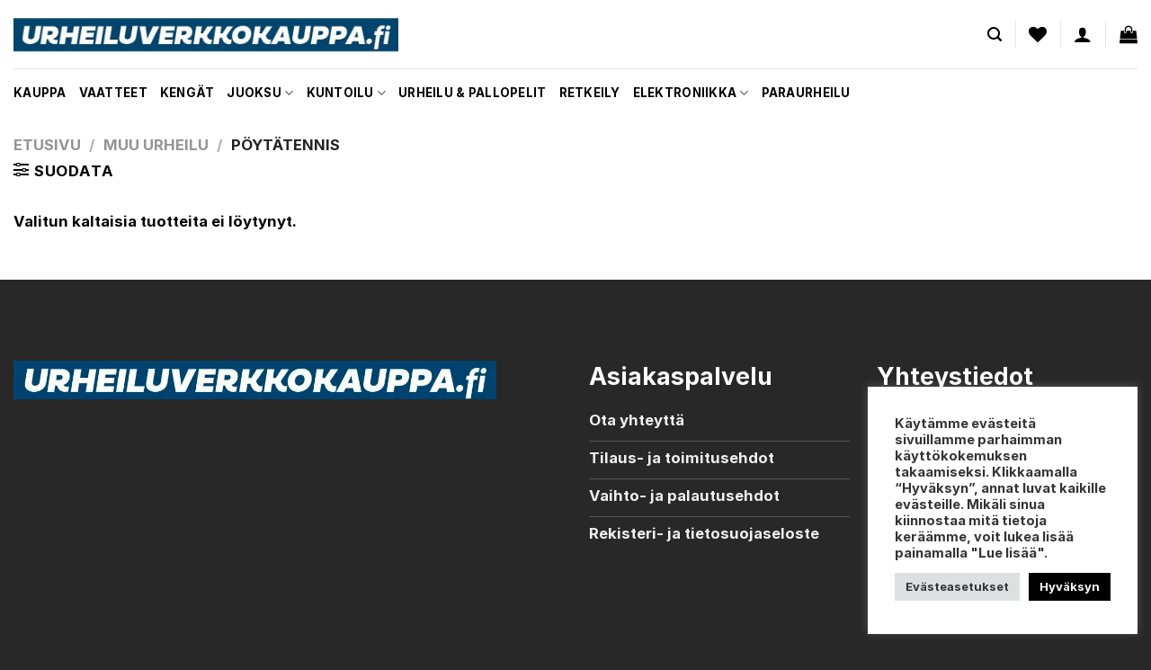

--- FILE ---
content_type: text/html; charset=UTF-8
request_url: https://urheiluverkkokauppa.fi/tuote-osasto/muu-urheilu/poytatennis/
body_size: 173555
content:

<!DOCTYPE html>
<html lang="fi" class="loading-site no-js">
<head>
	<meta charset="UTF-8" />
	<link rel="profile" href="http://gmpg.org/xfn/11" />
	<link rel="pingback" href="https://urheiluverkkokauppa.fi/xmlrpc.php" />

					<script>document.documentElement.className = document.documentElement.className + ' yes-js js_active js'</script>
				<script>(function(html){html.className = html.className.replace(/\bno-js\b/,'js')})(document.documentElement);</script>
<meta name='robots' content='index, follow, max-image-preview:large, max-snippet:-1, max-video-preview:-1' />
<script>window._wca = window._wca || [];</script>
<meta name="viewport" content="width=device-width, initial-scale=1, maximum-scale=1" />
	<!-- This site is optimized with the Yoast SEO plugin v20.4 - https://yoast.com/wordpress/plugins/seo/ -->
	<title>Pöytätennis arkistot - Urheiluverkkokauppa</title>
	<link rel="canonical" href="https://urheiluverkkokauppa.fi/tuote-osasto/muu-urheilu/poytatennis/" />
	<meta property="og:locale" content="fi_FI" />
	<meta property="og:type" content="article" />
	<meta property="og:title" content="Pöytätennis arkistot - Urheiluverkkokauppa" />
	<meta property="og:url" content="https://urheiluverkkokauppa.fi/tuote-osasto/muu-urheilu/poytatennis/" />
	<meta property="og:site_name" content="Urheiluverkkokauppa" />
	<meta name="twitter:card" content="summary_large_image" />
	<script type="application/ld+json" class="yoast-schema-graph">{"@context":"https://schema.org","@graph":[{"@type":"CollectionPage","@id":"https://urheiluverkkokauppa.fi/tuote-osasto/muu-urheilu/poytatennis/","url":"https://urheiluverkkokauppa.fi/tuote-osasto/muu-urheilu/poytatennis/","name":"Pöytätennis arkistot - Urheiluverkkokauppa","isPartOf":{"@id":"https://urheiluverkkokauppa.fi/#website"},"breadcrumb":{"@id":"https://urheiluverkkokauppa.fi/tuote-osasto/muu-urheilu/poytatennis/#breadcrumb"},"inLanguage":"fi"},{"@type":"BreadcrumbList","@id":"https://urheiluverkkokauppa.fi/tuote-osasto/muu-urheilu/poytatennis/#breadcrumb","itemListElement":[{"@type":"ListItem","position":1,"name":"Etusivu","item":"https://urheiluverkkokauppa.fi/"},{"@type":"ListItem","position":2,"name":"Muu urheilu","item":"https://urheiluverkkokauppa.fi/tuote-osasto/muu-urheilu/"},{"@type":"ListItem","position":3,"name":"Pöytätennis"}]},{"@type":"WebSite","@id":"https://urheiluverkkokauppa.fi/#website","url":"https://urheiluverkkokauppa.fi/","name":"Urheiluverkkokauppa","description":"Kaikkea urheiluun","potentialAction":[{"@type":"SearchAction","target":{"@type":"EntryPoint","urlTemplate":"https://urheiluverkkokauppa.fi/?s={search_term_string}"},"query-input":"required name=search_term_string"}],"inLanguage":"fi"}]}</script>
	<!-- / Yoast SEO plugin. -->


<link rel='dns-prefetch' href='//stats.wp.com' />
<link rel='dns-prefetch' href='//cdn.jsdelivr.net' />
<link rel='prefetch' href='https://urheiluverkkokauppa.fi/wp-content/themes/flatsome/assets/js/chunk.countup.js?ver=3.16.2' />
<link rel='prefetch' href='https://urheiluverkkokauppa.fi/wp-content/themes/flatsome/assets/js/chunk.sticky-sidebar.js?ver=3.16.2' />
<link rel='prefetch' href='https://urheiluverkkokauppa.fi/wp-content/themes/flatsome/assets/js/chunk.tooltips.js?ver=3.16.2' />
<link rel='prefetch' href='https://urheiluverkkokauppa.fi/wp-content/themes/flatsome/assets/js/chunk.vendors-popups.js?ver=3.16.2' />
<link rel='prefetch' href='https://urheiluverkkokauppa.fi/wp-content/themes/flatsome/assets/js/chunk.vendors-slider.js?ver=3.16.2' />
<link rel="alternate" type="application/rss+xml" title="Urheiluverkkokauppa &raquo; syöte" href="https://urheiluverkkokauppa.fi/feed/" />
<link rel="alternate" type="application/rss+xml" title="Urheiluverkkokauppa &raquo; kommenttien syöte" href="https://urheiluverkkokauppa.fi/comments/feed/" />
<link rel="alternate" type="application/rss+xml" title="Syöte: Urheiluverkkokauppa &raquo; Pöytätennis Osasto" href="https://urheiluverkkokauppa.fi/tuote-osasto/muu-urheilu/poytatennis/feed/" />
<script type="text/javascript">
window._wpemojiSettings = {"baseUrl":"https:\/\/s.w.org\/images\/core\/emoji\/14.0.0\/72x72\/","ext":".png","svgUrl":"https:\/\/s.w.org\/images\/core\/emoji\/14.0.0\/svg\/","svgExt":".svg","source":{"concatemoji":"https:\/\/urheiluverkkokauppa.fi\/wp-includes\/js\/wp-emoji-release.min.js?ver=6.1.9"}};
/*! This file is auto-generated */
!function(e,a,t){var n,r,o,i=a.createElement("canvas"),p=i.getContext&&i.getContext("2d");function s(e,t){var a=String.fromCharCode,e=(p.clearRect(0,0,i.width,i.height),p.fillText(a.apply(this,e),0,0),i.toDataURL());return p.clearRect(0,0,i.width,i.height),p.fillText(a.apply(this,t),0,0),e===i.toDataURL()}function c(e){var t=a.createElement("script");t.src=e,t.defer=t.type="text/javascript",a.getElementsByTagName("head")[0].appendChild(t)}for(o=Array("flag","emoji"),t.supports={everything:!0,everythingExceptFlag:!0},r=0;r<o.length;r++)t.supports[o[r]]=function(e){if(p&&p.fillText)switch(p.textBaseline="top",p.font="600 32px Arial",e){case"flag":return s([127987,65039,8205,9895,65039],[127987,65039,8203,9895,65039])?!1:!s([55356,56826,55356,56819],[55356,56826,8203,55356,56819])&&!s([55356,57332,56128,56423,56128,56418,56128,56421,56128,56430,56128,56423,56128,56447],[55356,57332,8203,56128,56423,8203,56128,56418,8203,56128,56421,8203,56128,56430,8203,56128,56423,8203,56128,56447]);case"emoji":return!s([129777,127995,8205,129778,127999],[129777,127995,8203,129778,127999])}return!1}(o[r]),t.supports.everything=t.supports.everything&&t.supports[o[r]],"flag"!==o[r]&&(t.supports.everythingExceptFlag=t.supports.everythingExceptFlag&&t.supports[o[r]]);t.supports.everythingExceptFlag=t.supports.everythingExceptFlag&&!t.supports.flag,t.DOMReady=!1,t.readyCallback=function(){t.DOMReady=!0},t.supports.everything||(n=function(){t.readyCallback()},a.addEventListener?(a.addEventListener("DOMContentLoaded",n,!1),e.addEventListener("load",n,!1)):(e.attachEvent("onload",n),a.attachEvent("onreadystatechange",function(){"complete"===a.readyState&&t.readyCallback()})),(e=t.source||{}).concatemoji?c(e.concatemoji):e.wpemoji&&e.twemoji&&(c(e.twemoji),c(e.wpemoji)))}(window,document,window._wpemojiSettings);
</script>
<style type="text/css">
img.wp-smiley,
img.emoji {
	display: inline !important;
	border: none !important;
	box-shadow: none !important;
	height: 1em !important;
	width: 1em !important;
	margin: 0 0.07em !important;
	vertical-align: -0.1em !important;
	background: none !important;
	padding: 0 !important;
}
</style>
	<link rel='stylesheet' id='vtprd-front-end-style-css' href='https://urheiluverkkokauppa.fi/wp-content/plugins/pricing-deals-for-woocommerce/core/css/vtprd-front-end-min.css?ver=6.1.9' type='text/css' media='all' />
<style id='wp-block-library-inline-css' type='text/css'>
:root{--wp-admin-theme-color:#007cba;--wp-admin-theme-color--rgb:0,124,186;--wp-admin-theme-color-darker-10:#006ba1;--wp-admin-theme-color-darker-10--rgb:0,107,161;--wp-admin-theme-color-darker-20:#005a87;--wp-admin-theme-color-darker-20--rgb:0,90,135;--wp-admin-border-width-focus:2px}@media (-webkit-min-device-pixel-ratio:2),(min-resolution:192dpi){:root{--wp-admin-border-width-focus:1.5px}}.wp-element-button{cursor:pointer}:root{--wp--preset--font-size--normal:16px;--wp--preset--font-size--huge:42px}:root .has-very-light-gray-background-color{background-color:#eee}:root .has-very-dark-gray-background-color{background-color:#313131}:root .has-very-light-gray-color{color:#eee}:root .has-very-dark-gray-color{color:#313131}:root .has-vivid-green-cyan-to-vivid-cyan-blue-gradient-background{background:linear-gradient(135deg,#00d084,#0693e3)}:root .has-purple-crush-gradient-background{background:linear-gradient(135deg,#34e2e4,#4721fb 50%,#ab1dfe)}:root .has-hazy-dawn-gradient-background{background:linear-gradient(135deg,#faaca8,#dad0ec)}:root .has-subdued-olive-gradient-background{background:linear-gradient(135deg,#fafae1,#67a671)}:root .has-atomic-cream-gradient-background{background:linear-gradient(135deg,#fdd79a,#004a59)}:root .has-nightshade-gradient-background{background:linear-gradient(135deg,#330968,#31cdcf)}:root .has-midnight-gradient-background{background:linear-gradient(135deg,#020381,#2874fc)}.has-regular-font-size{font-size:1em}.has-larger-font-size{font-size:2.625em}.has-normal-font-size{font-size:var(--wp--preset--font-size--normal)}.has-huge-font-size{font-size:var(--wp--preset--font-size--huge)}.has-text-align-center{text-align:center}.has-text-align-left{text-align:left}.has-text-align-right{text-align:right}#end-resizable-editor-section{display:none}.aligncenter{clear:both}.items-justified-left{justify-content:flex-start}.items-justified-center{justify-content:center}.items-justified-right{justify-content:flex-end}.items-justified-space-between{justify-content:space-between}.screen-reader-text{border:0;clip:rect(1px,1px,1px,1px);-webkit-clip-path:inset(50%);clip-path:inset(50%);height:1px;margin:-1px;overflow:hidden;padding:0;position:absolute;width:1px;word-wrap:normal!important}.screen-reader-text:focus{background-color:#ddd;clip:auto!important;-webkit-clip-path:none;clip-path:none;color:#444;display:block;font-size:1em;height:auto;left:5px;line-height:normal;padding:15px 23px 14px;text-decoration:none;top:5px;width:auto;z-index:100000}html :where(.has-border-color){border-style:solid}html :where([style*=border-top-color]){border-top-style:solid}html :where([style*=border-right-color]){border-right-style:solid}html :where([style*=border-bottom-color]){border-bottom-style:solid}html :where([style*=border-left-color]){border-left-style:solid}html :where([style*=border-width]){border-style:solid}html :where([style*=border-top-width]){border-top-style:solid}html :where([style*=border-right-width]){border-right-style:solid}html :where([style*=border-bottom-width]){border-bottom-style:solid}html :where([style*=border-left-width]){border-left-style:solid}html :where(img[class*=wp-image-]){height:auto;max-width:100%}figure{margin:0 0 1em}
.has-text-align-justify{text-align:justify;}
</style>
<link rel='stylesheet' id='classic-theme-styles-css' href='https://urheiluverkkokauppa.fi/wp-includes/css/classic-themes.min.css?ver=1' type='text/css' media='all' />
<link rel='stylesheet' id='cookie-law-info-css' href='https://urheiluverkkokauppa.fi/wp-content/plugins/cookie-law-info/legacy/public/css/cookie-law-info-public.css?ver=3.0.8' type='text/css' media='all' />
<link rel='stylesheet' id='cookie-law-info-gdpr-css' href='https://urheiluverkkokauppa.fi/wp-content/plugins/cookie-law-info/legacy/public/css/cookie-law-info-gdpr.css?ver=3.0.8' type='text/css' media='all' />
<link rel='stylesheet' id='wc-paytrail-css-css' href='https://urheiluverkkokauppa.fi/wp-content/plugins/wc-paytrail/assets/css/wc-paytrail.css?ver=2.4.1' type='text/css' media='all' />
<style id='woocommerce-inline-inline-css' type='text/css'>
.woocommerce form .form-row .required { visibility: visible; }
</style>
<link rel='stylesheet' id='woo-variation-swatches-css' href='https://urheiluverkkokauppa.fi/wp-content/plugins/woo-variation-swatches/assets/css/frontend.min.css?ver=1681146088' type='text/css' media='all' />
<style id='woo-variation-swatches-inline-css' type='text/css'>
:root {
--wvs-tick:url("data:image/svg+xml;utf8,%3Csvg filter='drop-shadow(0px 0px 2px rgb(0 0 0 / .8))' xmlns='http://www.w3.org/2000/svg'  viewBox='0 0 30 30'%3E%3Cpath fill='none' stroke='%23ffffff' stroke-linecap='round' stroke-linejoin='round' stroke-width='4' d='M4 16L11 23 27 7'/%3E%3C/svg%3E");

--wvs-cross:url("data:image/svg+xml;utf8,%3Csvg filter='drop-shadow(0px 0px 5px rgb(255 255 255 / .6))' xmlns='http://www.w3.org/2000/svg' width='72px' height='72px' viewBox='0 0 24 24'%3E%3Cpath fill='none' stroke='%23ff0000' stroke-linecap='round' stroke-width='0.6' d='M5 5L19 19M19 5L5 19'/%3E%3C/svg%3E");
--wvs-single-product-item-width:30px;
--wvs-single-product-item-height:30px;
--wvs-single-product-item-font-size:16px}
</style>
<link rel='stylesheet' id='flatsome-woocommerce-wishlist-css' href='https://urheiluverkkokauppa.fi/wp-content/themes/flatsome/inc/integrations/wc-yith-wishlist/wishlist.css?ver=3.10.2' type='text/css' media='all' />
<link rel='stylesheet' id='pwb-styles-frontend-css' href='https://urheiluverkkokauppa.fi/wp-content/plugins/perfect-woocommerce-brands/build/frontend/css/style.css?ver=3.0.5' type='text/css' media='all' />
<link rel='stylesheet' id='flatsome-main-css' href='https://urheiluverkkokauppa.fi/wp-content/themes/flatsome/assets/css/flatsome.css?ver=3.16.2' type='text/css' media='all' />
<style id='flatsome-main-inline-css' type='text/css'>
@font-face {
				font-family: "fl-icons";
				font-display: block;
				src: url(https://urheiluverkkokauppa.fi/wp-content/themes/flatsome/assets/css/icons/fl-icons.eot?v=3.16.2);
				src:
					url(https://urheiluverkkokauppa.fi/wp-content/themes/flatsome/assets/css/icons/fl-icons.eot#iefix?v=3.16.2) format("embedded-opentype"),
					url(https://urheiluverkkokauppa.fi/wp-content/themes/flatsome/assets/css/icons/fl-icons.woff2?v=3.16.2) format("woff2"),
					url(https://urheiluverkkokauppa.fi/wp-content/themes/flatsome/assets/css/icons/fl-icons.ttf?v=3.16.2) format("truetype"),
					url(https://urheiluverkkokauppa.fi/wp-content/themes/flatsome/assets/css/icons/fl-icons.woff?v=3.16.2) format("woff"),
					url(https://urheiluverkkokauppa.fi/wp-content/themes/flatsome/assets/css/icons/fl-icons.svg?v=3.16.2#fl-icons) format("svg");
			}
</style>
<link rel='stylesheet' id='flatsome-shop-css' href='https://urheiluverkkokauppa.fi/wp-content/themes/flatsome/assets/css/flatsome-shop.css?ver=3.16.2' type='text/css' media='all' />
<link rel='stylesheet' id='flatsome-style-css' href='https://urheiluverkkokauppa.fi/wp-content/themes/flatsome/style.css?ver=3.16.2' type='text/css' media='all' />
<link rel='stylesheet' id='jetpack_css-css' href='https://urheiluverkkokauppa.fi/wp-content/plugins/jetpack/css/jetpack.css?ver=12.0.1' type='text/css' media='all' />
<script type="text/javascript">
            window._nslDOMReady = function (callback) {
                if ( document.readyState === "complete" || document.readyState === "interactive" ) {
                    callback();
                } else {
                    document.addEventListener( "DOMContentLoaded", callback );
                }
            };
            </script><script type='text/javascript' src='https://urheiluverkkokauppa.fi/wp-includes/js/jquery/jquery.min.js?ver=3.6.1' id='jquery-core-js'></script>
<script type='text/javascript' src='https://urheiluverkkokauppa.fi/wp-includes/js/jquery/jquery-migrate.min.js?ver=3.3.2' id='jquery-migrate-js'></script>
<script type='text/javascript' id='cookie-law-info-js-extra'>
/* <![CDATA[ */
var Cli_Data = {"nn_cookie_ids":[],"cookielist":[],"non_necessary_cookies":[],"ccpaEnabled":"","ccpaRegionBased":"","ccpaBarEnabled":"","strictlyEnabled":["necessary","obligatoire"],"ccpaType":"gdpr","js_blocking":"1","custom_integration":"","triggerDomRefresh":"","secure_cookies":""};
var cli_cookiebar_settings = {"animate_speed_hide":"500","animate_speed_show":"500","background":"#FFF","border":"#b1a6a6c2","border_on":"","button_1_button_colour":"#000000","button_1_button_hover":"#000000","button_1_link_colour":"#ffffff","button_1_as_button":"1","button_1_new_win":"","button_2_button_colour":"#333","button_2_button_hover":"#292929","button_2_link_colour":"#444","button_2_as_button":"","button_2_hidebar":"","button_3_button_colour":"#dedfe0","button_3_button_hover":"#b2b2b3","button_3_link_colour":"#333333","button_3_as_button":"1","button_3_new_win":"","button_4_button_colour":"#dedfe0","button_4_button_hover":"#b2b2b3","button_4_link_colour":"#333333","button_4_as_button":"1","button_7_button_colour":"#000000","button_7_button_hover":"#000000","button_7_link_colour":"#ffffff","button_7_as_button":"1","button_7_new_win":"","font_family":"inherit","header_fix":"","notify_animate_hide":"1","notify_animate_show":"","notify_div_id":"#cookie-law-info-bar","notify_position_horizontal":"right","notify_position_vertical":"bottom","scroll_close":"","scroll_close_reload":"","accept_close_reload":"","reject_close_reload":"","showagain_tab":"","showagain_background":"#fff","showagain_border":"#000","showagain_div_id":"#cookie-law-info-again","showagain_x_position":"100px","text":"#333333","show_once_yn":"","show_once":"10000","logging_on":"","as_popup":"","popup_overlay":"1","bar_heading_text":"","cookie_bar_as":"widget","popup_showagain_position":"bottom-right","widget_position":"right"};
var log_object = {"ajax_url":"https:\/\/urheiluverkkokauppa.fi\/wp-admin\/admin-ajax.php"};
/* ]]> */
</script>
<script type='text/javascript' src='https://urheiluverkkokauppa.fi/wp-content/plugins/cookie-law-info/legacy/public/js/cookie-law-info-public.js?ver=3.0.8' id='cookie-law-info-js'></script>
<script type='text/javascript' src='https://urheiluverkkokauppa.fi/wp-content/plugins/wc-paytrail/assets/js/wc-paytrail.js?ver=2.4.1' id='wc-paytrail-js-js'></script>
<script defer type='text/javascript' src='https://stats.wp.com/s-202548.js' id='woocommerce-analytics-js'></script>
<link rel="https://api.w.org/" href="https://urheiluverkkokauppa.fi/wp-json/" /><link rel="alternate" type="application/json" href="https://urheiluverkkokauppa.fi/wp-json/wp/v2/product_cat/1018" /><link rel="EditURI" type="application/rsd+xml" title="RSD" href="https://urheiluverkkokauppa.fi/xmlrpc.php?rsd" />
<link rel="wlwmanifest" type="application/wlwmanifest+xml" href="https://urheiluverkkokauppa.fi/wp-includes/wlwmanifest.xml" />
<meta name="generator" content="WordPress 6.1.9" />
<meta name="generator" content="WooCommerce 7.5.1" />
<meta name="facebook-domain-verification" content="faxqhubopdnflfn8zzej71eshy2k9z" />	<style>img#wpstats{display:none}</style>
		<style>.bg{opacity: 0; transition: opacity 1s; -webkit-transition: opacity 1s;} .bg-loaded{opacity: 1;}</style>	<noscript><style>.woocommerce-product-gallery{ opacity: 1 !important; }</style></noscript>
	
<!-- Meta Pixel Code -->
<script type="text/plain" data-cli-class="cli-blocker-script"  data-cli-script-type="analytics" data-cli-block="true"  data-cli-element-position="head">
!function(f,b,e,v,n,t,s){if(f.fbq)return;n=f.fbq=function(){n.callMethod?
n.callMethod.apply(n,arguments):n.queue.push(arguments)};if(!f._fbq)f._fbq=n;
n.push=n;n.loaded=!0;n.version='2.0';n.queue=[];t=b.createElement(e);t.async=!0;
t.src=v;s=b.getElementsByTagName(e)[0];s.parentNode.insertBefore(t,s)}(window,
document,'script','https://connect.facebook.net/en_US/fbevents.js');
</script>
<!-- End Meta Pixel Code -->
<script type="text/plain" data-cli-class="cli-blocker-script"  data-cli-script-type="analytics" data-cli-block="true"  data-cli-element-position="head">fbq('init', '548433322874338', {}, {
    "agent": "wordpress-6.1.9-3.0.9"
})</script><script type="text/plain" data-cli-class="cli-blocker-script"  data-cli-script-type="analytics" data-cli-block="true"  data-cli-element-position="head">
    setTimeout(function() {
      fbq('track', 'PageView', []);
    }, 2000);
  </script>
<!-- Meta Pixel Code -->
<noscript>
<img height="1" width="1" style="display:none" alt="fbpx"
src="https://www.facebook.com/tr?id=548433322874338&ev=PageView&noscript=1" />
</noscript>
<!-- End Meta Pixel Code -->
<link rel="icon" href="https://urheiluverkkokauppa.fi/wp-content/uploads/2021/08/cropped-urheiluverkkolkauppa_logo-32x32.jpg" sizes="32x32" />
<link rel="icon" href="https://urheiluverkkokauppa.fi/wp-content/uploads/2021/08/cropped-urheiluverkkolkauppa_logo-192x192.jpg" sizes="192x192" />
<link rel="apple-touch-icon" href="https://urheiluverkkokauppa.fi/wp-content/uploads/2021/08/cropped-urheiluverkkolkauppa_logo-180x180.jpg" />
<meta name="msapplication-TileImage" content="https://urheiluverkkokauppa.fi/wp-content/uploads/2021/08/cropped-urheiluverkkolkauppa_logo-270x270.jpg" />
<style id="custom-css" type="text/css">:root {--primary-color: #020202;}.container-width, .full-width .ubermenu-nav, .container, .row{max-width: 1370px}.row.row-collapse{max-width: 1340px}.row.row-small{max-width: 1362.5px}.row.row-large{max-width: 1400px}.header-main{height: 76px}#logo img{max-height: 76px}#logo{width:428px;}.header-bottom{min-height: 55px}.header-top{min-height: 30px}.transparent .header-main{height: 73px}.transparent #logo img{max-height: 73px}.has-transparent + .page-title:first-of-type,.has-transparent + #main > .page-title,.has-transparent + #main > div > .page-title,.has-transparent + #main .page-header-wrapper:first-of-type .page-title{padding-top: 153px;}.header.show-on-scroll,.stuck .header-main{height:70px!important}.stuck #logo img{max-height: 70px!important}.search-form{ width: 65%;}.header-bg-color {background-color: #ffffff}.header-bottom {background-color: #ffffff}.top-bar-nav > li > a{line-height: 6px }@media (max-width: 549px) {.header-main{height: 70px}#logo img{max-height: 70px}}.nav-dropdown{font-size:100%}.header-top{background-color:#28466f!important;}/* Color */.accordion-title.active, .has-icon-bg .icon .icon-inner,.logo a, .primary.is-underline, .primary.is-link, .badge-outline .badge-inner, .nav-outline > li.active> a,.nav-outline >li.active > a, .cart-icon strong,[data-color='primary'], .is-outline.primary{color: #020202;}/* Color !important */[data-text-color="primary"]{color: #020202!important;}/* Background Color */[data-text-bg="primary"]{background-color: #020202;}/* Background */.scroll-to-bullets a,.featured-title, .label-new.menu-item > a:after, .nav-pagination > li > .current,.nav-pagination > li > span:hover,.nav-pagination > li > a:hover,.has-hover:hover .badge-outline .badge-inner,button[type="submit"], .button.wc-forward:not(.checkout):not(.checkout-button), .button.submit-button, .button.primary:not(.is-outline),.featured-table .title,.is-outline:hover, .has-icon:hover .icon-label,.nav-dropdown-bold .nav-column li > a:hover, .nav-dropdown.nav-dropdown-bold > li > a:hover, .nav-dropdown-bold.dark .nav-column li > a:hover, .nav-dropdown.nav-dropdown-bold.dark > li > a:hover, .header-vertical-menu__opener ,.is-outline:hover, .tagcloud a:hover,.grid-tools a, input[type='submit']:not(.is-form), .box-badge:hover .box-text, input.button.alt,.nav-box > li > a:hover,.nav-box > li.active > a,.nav-pills > li.active > a ,.current-dropdown .cart-icon strong, .cart-icon:hover strong, .nav-line-bottom > li > a:before, .nav-line-grow > li > a:before, .nav-line > li > a:before,.banner, .header-top, .slider-nav-circle .flickity-prev-next-button:hover svg, .slider-nav-circle .flickity-prev-next-button:hover .arrow, .primary.is-outline:hover, .button.primary:not(.is-outline), input[type='submit'].primary, input[type='submit'].primary, input[type='reset'].button, input[type='button'].primary, .badge-inner{background-color: #020202;}/* Border */.nav-vertical.nav-tabs > li.active > a,.scroll-to-bullets a.active,.nav-pagination > li > .current,.nav-pagination > li > span:hover,.nav-pagination > li > a:hover,.has-hover:hover .badge-outline .badge-inner,.accordion-title.active,.featured-table,.is-outline:hover, .tagcloud a:hover,blockquote, .has-border, .cart-icon strong:after,.cart-icon strong,.blockUI:before, .processing:before,.loading-spin, .slider-nav-circle .flickity-prev-next-button:hover svg, .slider-nav-circle .flickity-prev-next-button:hover .arrow, .primary.is-outline:hover{border-color: #020202}.nav-tabs > li.active > a{border-top-color: #020202}.widget_shopping_cart_content .blockUI.blockOverlay:before { border-left-color: #020202 }.woocommerce-checkout-review-order .blockUI.blockOverlay:before { border-left-color: #020202 }/* Fill */.slider .flickity-prev-next-button:hover svg,.slider .flickity-prev-next-button:hover .arrow{fill: #020202;}/* Focus */.primary:focus-visible, .submit-button:focus-visible, button[type="submit"]:focus-visible { outline-color: #020202!important; }/* Background Color */[data-icon-label]:after, .secondary.is-underline:hover,.secondary.is-outline:hover,.icon-label,.button.secondary:not(.is-outline),.button.alt:not(.is-outline), .badge-inner.on-sale, .button.checkout, .single_add_to_cart_button, .current .breadcrumb-step{ background-color:#020202; }[data-text-bg="secondary"]{background-color: #020202;}/* Color */.secondary.is-underline,.secondary.is-link, .secondary.is-outline,.stars a.active, .star-rating:before, .woocommerce-page .star-rating:before,.star-rating span:before, .color-secondary{color: #020202}/* Color !important */[data-text-color="secondary"]{color: #020202!important;}/* Border */.secondary.is-outline:hover{border-color:#020202}/* Focus */.secondary:focus-visible, .alt:focus-visible { outline-color: #020202!important; }body{color: #020202}body{font-size: 105%;}body{font-family: Inter, sans-serif;}body {font-weight: 400;font-style: normal;}.nav > li > a {font-family: Inter, sans-serif;}.mobile-sidebar-levels-2 .nav > li > ul > li > a {font-family: Inter, sans-serif;}.nav > li > a,.mobile-sidebar-levels-2 .nav > li > ul > li > a {font-weight: 600;font-style: normal;}h1,h2,h3,h4,h5,h6,.heading-font, .off-canvas-center .nav-sidebar.nav-vertical > li > a{font-family: Inter, sans-serif;}h1,h2,h3,h4,h5,h6,.heading-font,.banner h1,.banner h2 {font-weight: 700;font-style: normal;}.alt-font{font-family: Lato, sans-serif;}.alt-font {font-weight: 400!important;font-style: normal!important;}.header:not(.transparent) .header-nav-main.nav > li > a {color: #000000;}.header:not(.transparent) .header-bottom-nav.nav > li > a{color: #020202;}a{color: #000000;}.shop-page-title.featured-title .title-overlay{background-color: rgba(10,10,10,0.3);}@media screen and (min-width: 550px){.products .box-vertical .box-image{min-width: 247px!important;width: 247px!important;}}.footer-1{background-color: #383838}.absolute-footer, html{background-color: #282828}.page-title-small + main .product-container > .row{padding-top:0;}.nav-vertical-fly-out > li + li {border-top-width: 1px; border-top-style: solid;}.label-new.menu-item > a:after{content:"New";}.label-hot.menu-item > a:after{content:"Hot";}.label-sale.menu-item > a:after{content:"Sale";}.label-popular.menu-item > a:after{content:"Popular";}</style>		<style type="text/css" id="wp-custom-css">
			ul.product-categories li.cat-item {
    display: none;
}
ul.product-categories li.cat-item-34, ul.product-categories li.cat-item-34 .children li {
	display: block !important;
}

ul.product-categories li.cat-item-29,ul.product-categories li.cat-item-29 .children li {
	display: block !important;
}

ul.product-categories li.cat-item-736,
ul.product-categories li.cat-item-736 .children li {
	display: block !important;
}

ul.product-categories li.cat-item-372,
ul.product-categories li.cat-item-372 .children li {
	display: block !important;
}

ul.product-categories li.cat-item-26,
ul.product-categories li.cat-item-26 .children li {
	display: block !important;
}

ul.product-categories li.cat-item-512,
ul.product-categories li.cat-item-512 .children li {
	display: block !important;
}

ul.product-categories li.cat-item-366,
ul.product-categories li.cat-item-366 .children li {
	display: block !important;
}

aside#woocommerce_product_categories-14 {
    display: none;
}
div#shop-sidebar ul.menu li.current-menu-item {
    font-weight: 800;
}
div#shop-sidebar li.menu-item.menu-item-type-post_type.menu-item-object-page.menu-item-169 {
    display: none;
}		</style>
		<style id="kirki-inline-styles">/* cyrillic-ext */
@font-face {
  font-family: 'Inter';
  font-style: normal;
  font-weight: 400;
  font-display: swap;
  src: url(https://urheiluverkkokauppa.fi/wp-content/fonts/inter/font) format('woff');
  unicode-range: U+0460-052F, U+1C80-1C8A, U+20B4, U+2DE0-2DFF, U+A640-A69F, U+FE2E-FE2F;
}
/* cyrillic */
@font-face {
  font-family: 'Inter';
  font-style: normal;
  font-weight: 400;
  font-display: swap;
  src: url(https://urheiluverkkokauppa.fi/wp-content/fonts/inter/font) format('woff');
  unicode-range: U+0301, U+0400-045F, U+0490-0491, U+04B0-04B1, U+2116;
}
/* greek-ext */
@font-face {
  font-family: 'Inter';
  font-style: normal;
  font-weight: 400;
  font-display: swap;
  src: url(https://urheiluverkkokauppa.fi/wp-content/fonts/inter/font) format('woff');
  unicode-range: U+1F00-1FFF;
}
/* greek */
@font-face {
  font-family: 'Inter';
  font-style: normal;
  font-weight: 400;
  font-display: swap;
  src: url(https://urheiluverkkokauppa.fi/wp-content/fonts/inter/font) format('woff');
  unicode-range: U+0370-0377, U+037A-037F, U+0384-038A, U+038C, U+038E-03A1, U+03A3-03FF;
}
/* vietnamese */
@font-face {
  font-family: 'Inter';
  font-style: normal;
  font-weight: 400;
  font-display: swap;
  src: url(https://urheiluverkkokauppa.fi/wp-content/fonts/inter/font) format('woff');
  unicode-range: U+0102-0103, U+0110-0111, U+0128-0129, U+0168-0169, U+01A0-01A1, U+01AF-01B0, U+0300-0301, U+0303-0304, U+0308-0309, U+0323, U+0329, U+1EA0-1EF9, U+20AB;
}
/* latin-ext */
@font-face {
  font-family: 'Inter';
  font-style: normal;
  font-weight: 400;
  font-display: swap;
  src: url(https://urheiluverkkokauppa.fi/wp-content/fonts/inter/font) format('woff');
  unicode-range: U+0100-02BA, U+02BD-02C5, U+02C7-02CC, U+02CE-02D7, U+02DD-02FF, U+0304, U+0308, U+0329, U+1D00-1DBF, U+1E00-1E9F, U+1EF2-1EFF, U+2020, U+20A0-20AB, U+20AD-20C0, U+2113, U+2C60-2C7F, U+A720-A7FF;
}
/* latin */
@font-face {
  font-family: 'Inter';
  font-style: normal;
  font-weight: 400;
  font-display: swap;
  src: url(https://urheiluverkkokauppa.fi/wp-content/fonts/inter/font) format('woff');
  unicode-range: U+0000-00FF, U+0131, U+0152-0153, U+02BB-02BC, U+02C6, U+02DA, U+02DC, U+0304, U+0308, U+0329, U+2000-206F, U+20AC, U+2122, U+2191, U+2193, U+2212, U+2215, U+FEFF, U+FFFD;
}
/* cyrillic-ext */
@font-face {
  font-family: 'Inter';
  font-style: normal;
  font-weight: 600;
  font-display: swap;
  src: url(https://urheiluverkkokauppa.fi/wp-content/fonts/inter/font) format('woff');
  unicode-range: U+0460-052F, U+1C80-1C8A, U+20B4, U+2DE0-2DFF, U+A640-A69F, U+FE2E-FE2F;
}
/* cyrillic */
@font-face {
  font-family: 'Inter';
  font-style: normal;
  font-weight: 600;
  font-display: swap;
  src: url(https://urheiluverkkokauppa.fi/wp-content/fonts/inter/font) format('woff');
  unicode-range: U+0301, U+0400-045F, U+0490-0491, U+04B0-04B1, U+2116;
}
/* greek-ext */
@font-face {
  font-family: 'Inter';
  font-style: normal;
  font-weight: 600;
  font-display: swap;
  src: url(https://urheiluverkkokauppa.fi/wp-content/fonts/inter/font) format('woff');
  unicode-range: U+1F00-1FFF;
}
/* greek */
@font-face {
  font-family: 'Inter';
  font-style: normal;
  font-weight: 600;
  font-display: swap;
  src: url(https://urheiluverkkokauppa.fi/wp-content/fonts/inter/font) format('woff');
  unicode-range: U+0370-0377, U+037A-037F, U+0384-038A, U+038C, U+038E-03A1, U+03A3-03FF;
}
/* vietnamese */
@font-face {
  font-family: 'Inter';
  font-style: normal;
  font-weight: 600;
  font-display: swap;
  src: url(https://urheiluverkkokauppa.fi/wp-content/fonts/inter/font) format('woff');
  unicode-range: U+0102-0103, U+0110-0111, U+0128-0129, U+0168-0169, U+01A0-01A1, U+01AF-01B0, U+0300-0301, U+0303-0304, U+0308-0309, U+0323, U+0329, U+1EA0-1EF9, U+20AB;
}
/* latin-ext */
@font-face {
  font-family: 'Inter';
  font-style: normal;
  font-weight: 600;
  font-display: swap;
  src: url(https://urheiluverkkokauppa.fi/wp-content/fonts/inter/font) format('woff');
  unicode-range: U+0100-02BA, U+02BD-02C5, U+02C7-02CC, U+02CE-02D7, U+02DD-02FF, U+0304, U+0308, U+0329, U+1D00-1DBF, U+1E00-1E9F, U+1EF2-1EFF, U+2020, U+20A0-20AB, U+20AD-20C0, U+2113, U+2C60-2C7F, U+A720-A7FF;
}
/* latin */
@font-face {
  font-family: 'Inter';
  font-style: normal;
  font-weight: 600;
  font-display: swap;
  src: url(https://urheiluverkkokauppa.fi/wp-content/fonts/inter/font) format('woff');
  unicode-range: U+0000-00FF, U+0131, U+0152-0153, U+02BB-02BC, U+02C6, U+02DA, U+02DC, U+0304, U+0308, U+0329, U+2000-206F, U+20AC, U+2122, U+2191, U+2193, U+2212, U+2215, U+FEFF, U+FFFD;
}
/* cyrillic-ext */
@font-face {
  font-family: 'Inter';
  font-style: normal;
  font-weight: 700;
  font-display: swap;
  src: url(https://urheiluverkkokauppa.fi/wp-content/fonts/inter/font) format('woff');
  unicode-range: U+0460-052F, U+1C80-1C8A, U+20B4, U+2DE0-2DFF, U+A640-A69F, U+FE2E-FE2F;
}
/* cyrillic */
@font-face {
  font-family: 'Inter';
  font-style: normal;
  font-weight: 700;
  font-display: swap;
  src: url(https://urheiluverkkokauppa.fi/wp-content/fonts/inter/font) format('woff');
  unicode-range: U+0301, U+0400-045F, U+0490-0491, U+04B0-04B1, U+2116;
}
/* greek-ext */
@font-face {
  font-family: 'Inter';
  font-style: normal;
  font-weight: 700;
  font-display: swap;
  src: url(https://urheiluverkkokauppa.fi/wp-content/fonts/inter/font) format('woff');
  unicode-range: U+1F00-1FFF;
}
/* greek */
@font-face {
  font-family: 'Inter';
  font-style: normal;
  font-weight: 700;
  font-display: swap;
  src: url(https://urheiluverkkokauppa.fi/wp-content/fonts/inter/font) format('woff');
  unicode-range: U+0370-0377, U+037A-037F, U+0384-038A, U+038C, U+038E-03A1, U+03A3-03FF;
}
/* vietnamese */
@font-face {
  font-family: 'Inter';
  font-style: normal;
  font-weight: 700;
  font-display: swap;
  src: url(https://urheiluverkkokauppa.fi/wp-content/fonts/inter/font) format('woff');
  unicode-range: U+0102-0103, U+0110-0111, U+0128-0129, U+0168-0169, U+01A0-01A1, U+01AF-01B0, U+0300-0301, U+0303-0304, U+0308-0309, U+0323, U+0329, U+1EA0-1EF9, U+20AB;
}
/* latin-ext */
@font-face {
  font-family: 'Inter';
  font-style: normal;
  font-weight: 700;
  font-display: swap;
  src: url(https://urheiluverkkokauppa.fi/wp-content/fonts/inter/font) format('woff');
  unicode-range: U+0100-02BA, U+02BD-02C5, U+02C7-02CC, U+02CE-02D7, U+02DD-02FF, U+0304, U+0308, U+0329, U+1D00-1DBF, U+1E00-1E9F, U+1EF2-1EFF, U+2020, U+20A0-20AB, U+20AD-20C0, U+2113, U+2C60-2C7F, U+A720-A7FF;
}
/* latin */
@font-face {
  font-family: 'Inter';
  font-style: normal;
  font-weight: 700;
  font-display: swap;
  src: url(https://urheiluverkkokauppa.fi/wp-content/fonts/inter/font) format('woff');
  unicode-range: U+0000-00FF, U+0131, U+0152-0153, U+02BB-02BC, U+02C6, U+02DA, U+02DC, U+0304, U+0308, U+0329, U+2000-206F, U+20AC, U+2122, U+2191, U+2193, U+2212, U+2215, U+FEFF, U+FFFD;
}/* latin-ext */
@font-face {
  font-family: 'Lato';
  font-style: normal;
  font-weight: 400;
  font-display: swap;
  src: url(https://urheiluverkkokauppa.fi/wp-content/fonts/lato/font) format('woff');
  unicode-range: U+0100-02BA, U+02BD-02C5, U+02C7-02CC, U+02CE-02D7, U+02DD-02FF, U+0304, U+0308, U+0329, U+1D00-1DBF, U+1E00-1E9F, U+1EF2-1EFF, U+2020, U+20A0-20AB, U+20AD-20C0, U+2113, U+2C60-2C7F, U+A720-A7FF;
}
/* latin */
@font-face {
  font-family: 'Lato';
  font-style: normal;
  font-weight: 400;
  font-display: swap;
  src: url(https://urheiluverkkokauppa.fi/wp-content/fonts/lato/font) format('woff');
  unicode-range: U+0000-00FF, U+0131, U+0152-0153, U+02BB-02BC, U+02C6, U+02DA, U+02DC, U+0304, U+0308, U+0329, U+2000-206F, U+20AC, U+2122, U+2191, U+2193, U+2212, U+2215, U+FEFF, U+FFFD;
}</style></head>

<body class="archive tax-product_cat term-poytatennis term-1018 theme-flatsome woocommerce woocommerce-page woocommerce-no-js woo-variation-swatches wvs-behavior-blur wvs-theme-flatsome wvs-show-label wvs-tooltip lightbox nav-dropdown-has-arrow nav-dropdown-has-shadow nav-dropdown-has-border">

<svg xmlns="http://www.w3.org/2000/svg" viewBox="0 0 0 0" width="0" height="0" focusable="false" role="none" style="visibility: hidden; position: absolute; left: -9999px; overflow: hidden;" ><defs><filter id="wp-duotone-dark-grayscale"><feColorMatrix color-interpolation-filters="sRGB" type="matrix" values=" .299 .587 .114 0 0 .299 .587 .114 0 0 .299 .587 .114 0 0 .299 .587 .114 0 0 " /><feComponentTransfer color-interpolation-filters="sRGB" ><feFuncR type="table" tableValues="0 0.49803921568627" /><feFuncG type="table" tableValues="0 0.49803921568627" /><feFuncB type="table" tableValues="0 0.49803921568627" /><feFuncA type="table" tableValues="1 1" /></feComponentTransfer><feComposite in2="SourceGraphic" operator="in" /></filter></defs></svg><svg xmlns="http://www.w3.org/2000/svg" viewBox="0 0 0 0" width="0" height="0" focusable="false" role="none" style="visibility: hidden; position: absolute; left: -9999px; overflow: hidden;" ><defs><filter id="wp-duotone-grayscale"><feColorMatrix color-interpolation-filters="sRGB" type="matrix" values=" .299 .587 .114 0 0 .299 .587 .114 0 0 .299 .587 .114 0 0 .299 .587 .114 0 0 " /><feComponentTransfer color-interpolation-filters="sRGB" ><feFuncR type="table" tableValues="0 1" /><feFuncG type="table" tableValues="0 1" /><feFuncB type="table" tableValues="0 1" /><feFuncA type="table" tableValues="1 1" /></feComponentTransfer><feComposite in2="SourceGraphic" operator="in" /></filter></defs></svg><svg xmlns="http://www.w3.org/2000/svg" viewBox="0 0 0 0" width="0" height="0" focusable="false" role="none" style="visibility: hidden; position: absolute; left: -9999px; overflow: hidden;" ><defs><filter id="wp-duotone-purple-yellow"><feColorMatrix color-interpolation-filters="sRGB" type="matrix" values=" .299 .587 .114 0 0 .299 .587 .114 0 0 .299 .587 .114 0 0 .299 .587 .114 0 0 " /><feComponentTransfer color-interpolation-filters="sRGB" ><feFuncR type="table" tableValues="0.54901960784314 0.98823529411765" /><feFuncG type="table" tableValues="0 1" /><feFuncB type="table" tableValues="0.71764705882353 0.25490196078431" /><feFuncA type="table" tableValues="1 1" /></feComponentTransfer><feComposite in2="SourceGraphic" operator="in" /></filter></defs></svg><svg xmlns="http://www.w3.org/2000/svg" viewBox="0 0 0 0" width="0" height="0" focusable="false" role="none" style="visibility: hidden; position: absolute; left: -9999px; overflow: hidden;" ><defs><filter id="wp-duotone-blue-red"><feColorMatrix color-interpolation-filters="sRGB" type="matrix" values=" .299 .587 .114 0 0 .299 .587 .114 0 0 .299 .587 .114 0 0 .299 .587 .114 0 0 " /><feComponentTransfer color-interpolation-filters="sRGB" ><feFuncR type="table" tableValues="0 1" /><feFuncG type="table" tableValues="0 0.27843137254902" /><feFuncB type="table" tableValues="0.5921568627451 0.27843137254902" /><feFuncA type="table" tableValues="1 1" /></feComponentTransfer><feComposite in2="SourceGraphic" operator="in" /></filter></defs></svg><svg xmlns="http://www.w3.org/2000/svg" viewBox="0 0 0 0" width="0" height="0" focusable="false" role="none" style="visibility: hidden; position: absolute; left: -9999px; overflow: hidden;" ><defs><filter id="wp-duotone-midnight"><feColorMatrix color-interpolation-filters="sRGB" type="matrix" values=" .299 .587 .114 0 0 .299 .587 .114 0 0 .299 .587 .114 0 0 .299 .587 .114 0 0 " /><feComponentTransfer color-interpolation-filters="sRGB" ><feFuncR type="table" tableValues="0 0" /><feFuncG type="table" tableValues="0 0.64705882352941" /><feFuncB type="table" tableValues="0 1" /><feFuncA type="table" tableValues="1 1" /></feComponentTransfer><feComposite in2="SourceGraphic" operator="in" /></filter></defs></svg><svg xmlns="http://www.w3.org/2000/svg" viewBox="0 0 0 0" width="0" height="0" focusable="false" role="none" style="visibility: hidden; position: absolute; left: -9999px; overflow: hidden;" ><defs><filter id="wp-duotone-magenta-yellow"><feColorMatrix color-interpolation-filters="sRGB" type="matrix" values=" .299 .587 .114 0 0 .299 .587 .114 0 0 .299 .587 .114 0 0 .299 .587 .114 0 0 " /><feComponentTransfer color-interpolation-filters="sRGB" ><feFuncR type="table" tableValues="0.78039215686275 1" /><feFuncG type="table" tableValues="0 0.94901960784314" /><feFuncB type="table" tableValues="0.35294117647059 0.47058823529412" /><feFuncA type="table" tableValues="1 1" /></feComponentTransfer><feComposite in2="SourceGraphic" operator="in" /></filter></defs></svg><svg xmlns="http://www.w3.org/2000/svg" viewBox="0 0 0 0" width="0" height="0" focusable="false" role="none" style="visibility: hidden; position: absolute; left: -9999px; overflow: hidden;" ><defs><filter id="wp-duotone-purple-green"><feColorMatrix color-interpolation-filters="sRGB" type="matrix" values=" .299 .587 .114 0 0 .299 .587 .114 0 0 .299 .587 .114 0 0 .299 .587 .114 0 0 " /><feComponentTransfer color-interpolation-filters="sRGB" ><feFuncR type="table" tableValues="0.65098039215686 0.40392156862745" /><feFuncG type="table" tableValues="0 1" /><feFuncB type="table" tableValues="0.44705882352941 0.4" /><feFuncA type="table" tableValues="1 1" /></feComponentTransfer><feComposite in2="SourceGraphic" operator="in" /></filter></defs></svg><svg xmlns="http://www.w3.org/2000/svg" viewBox="0 0 0 0" width="0" height="0" focusable="false" role="none" style="visibility: hidden; position: absolute; left: -9999px; overflow: hidden;" ><defs><filter id="wp-duotone-blue-orange"><feColorMatrix color-interpolation-filters="sRGB" type="matrix" values=" .299 .587 .114 0 0 .299 .587 .114 0 0 .299 .587 .114 0 0 .299 .587 .114 0 0 " /><feComponentTransfer color-interpolation-filters="sRGB" ><feFuncR type="table" tableValues="0.098039215686275 1" /><feFuncG type="table" tableValues="0 0.66274509803922" /><feFuncB type="table" tableValues="0.84705882352941 0.41960784313725" /><feFuncA type="table" tableValues="1 1" /></feComponentTransfer><feComposite in2="SourceGraphic" operator="in" /></filter></defs></svg>    <script type="text/plain" data-cli-class="cli-blocker-script"  data-cli-script-type="analytics" data-cli-block="true"  data-cli-element-position="head">
      function updateConfig() {
        let openBridgeScript = jQuery('script[src*="openbridge"]');
        if (openBridgeScript.length == 0) return;
        openBridgeScript[0].onload = function() {
          var eventsFilter = "Microdata,SubscribedButtonClick";
          var eventsFilterList = eventsFilter.split(',');
          fbq.instance.pluginConfig.set("548433322874338", 'openbridge',
            {'endpoints':
              [{
                'targetDomain': window.location.href,
                'endpoint': window.location.href + 'open-bridge'
              }],
              'eventsFilter': {
                'eventNames':eventsFilterList,
                'filteringMode':'blocklist'
              }
            }
          );
          fbq.instance.configLoaded("548433322874338");
        }
      }
      window.onload = function() {
        fbq.loadPlugin('openbridge3');
        updateConfig();
      }
    </script>
<a class="skip-link screen-reader-text" href="#main">Skip to content</a>

<div id="wrapper">

	
	<header id="header" class="header has-sticky sticky-jump">
		<div class="header-wrapper">
			<div id="top-bar" class="header-top hide-for-sticky nav-dark show-for-medium">
    <div class="flex-row container">
      <div class="flex-col hide-for-medium flex-left">
          <ul class="nav nav-left medium-nav-center nav-small  nav-">
                        </ul>
      </div>

      <div class="flex-col hide-for-medium flex-center">
          <ul class="nav nav-center nav-small  nav-">
                        </ul>
      </div>

      <div class="flex-col hide-for-medium flex-right">
         <ul class="nav top-bar-nav nav-right nav-small  nav-">
                        </ul>
      </div>

            <div class="flex-col show-for-medium flex-grow">
          <ul class="nav nav-center nav-small mobile-nav  nav-">
              <li class="html custom html_topbar_left">☑️ Nopea toimitus kotiovelle saakka</li>          </ul>
      </div>
      
    </div>
</div>
<div id="masthead" class="header-main ">
      <div class="header-inner flex-row container logo-left medium-logo-center" role="navigation">

          <!-- Logo -->
          <div id="logo" class="flex-col logo">
            
<!-- Header logo -->
<a href="https://urheiluverkkokauppa.fi/" title="Urheiluverkkokauppa - Kaikkea urheiluun" rel="home">
		<img width="980" height="107" src="https://urheiluverkkokauppa.fi/wp-content/uploads/2021/07/urheiluverkkolkauppa-fi-b.jpeg" class="header_logo header-logo" alt="Urheiluverkkokauppa"/><img  width="980" height="107" src="https://urheiluverkkokauppa.fi/wp-content/uploads/2021/07/urheiluverkkolkauppa-fi-b.jpeg" class="header-logo-dark" alt="Urheiluverkkokauppa"/></a>
          </div>

          <!-- Mobile Left Elements -->
          <div class="flex-col show-for-medium flex-left">
            <ul class="mobile-nav nav nav-left ">
              <li class="nav-icon has-icon">
  		<a href="#" data-open="#main-menu" data-pos="left" data-bg="main-menu-overlay" data-color="dark" class="is-small" aria-label="Menu" aria-controls="main-menu" aria-expanded="false">

		  <i class="icon-menu" ></i>
		  <span class="menu-title uppercase hide-for-small">Menu</span>		</a>
	</li>
            </ul>
          </div>

          <!-- Left Elements -->
          <div class="flex-col hide-for-medium flex-left
            flex-grow">
            <ul class="header-nav header-nav-main nav nav-left  nav-uppercase" >
                          </ul>
          </div>

          <!-- Right Elements -->
          <div class="flex-col hide-for-medium flex-right">
            <ul class="header-nav header-nav-main nav nav-right  nav-uppercase">
              <li class="header-search header-search-dropdown has-icon has-dropdown menu-item-has-children">
		<a href="#" aria-label="Haku" class="is-small"><i class="icon-search" ></i></a>
		<ul class="nav-dropdown nav-dropdown-default">
	 	<li class="header-search-form search-form html relative has-icon">
	<div class="header-search-form-wrapper">
		<div class="searchform-wrapper ux-search-box relative form-flat is-normal"><form role="search" method="get" class="searchform" action="https://urheiluverkkokauppa.fi/">
	<div class="flex-row relative">
						<div class="flex-col flex-grow">
			<label class="screen-reader-text" for="woocommerce-product-search-field-0">Etsi:</label>
			<input type="search" id="woocommerce-product-search-field-0" class="search-field mb-0" placeholder="Haku&hellip;" value="" name="s" />
			<input type="hidden" name="post_type" value="product" />
					</div>
		<div class="flex-col">
			<button type="submit" value="Haku" class="ux-search-submit submit-button secondary button wp-element-button icon mb-0" aria-label="Submit">
				<i class="icon-search" ></i>			</button>
		</div>
	</div>
	<div class="live-search-results text-left z-top"></div>
</form>
</div>	</div>
</li>
	</ul>
</li>
<li class="header-divider"></li><li class="header-wishlist-icon">
    <a href="https://urheiluverkkokauppa.fi/oma-tili/wishlist/" class="wishlist-link is-small">
  	          <i class="wishlist-icon icon-heart"
        >
      </i>
      </a>
  </li>
<li class="header-divider"></li><li class="account-item has-icon
    "
>

<a href="https://urheiluverkkokauppa.fi/oma-tili/"
    class="nav-top-link nav-top-not-logged-in is-small"
    data-open="#login-form-popup"  >
  <i class="icon-user" ></i>
</a>



</li>
<li class="header-divider"></li><li class="cart-item has-icon">

	<a href="https://urheiluverkkokauppa.fi/ostoskori/" class="header-cart-link off-canvas-toggle nav-top-link is-small" data-open="#cart-popup" data-class="off-canvas-cart" title="Ostoskori" data-pos="right">


    <i class="icon-shopping-bag"
    data-icon-label="0">
  </i>
  </a>



  <!-- Cart Sidebar Popup -->
  <div id="cart-popup" class="mfp-hide widget_shopping_cart">
  <div class="cart-popup-inner inner-padding">
      <div class="cart-popup-title text-center">
          <h4 class="uppercase">Ostoskori</h4>
          <div class="is-divider"></div>
      </div>
      <div class="widget_shopping_cart_content">
          

	<p class="woocommerce-mini-cart__empty-message">Ostoskori on tyhjä.</p>


      </div>
            <div class="cart-sidebar-content relative"></div>  </div>
  </div>

</li>
            </ul>
          </div>

          <!-- Mobile Right Elements -->
          <div class="flex-col show-for-medium flex-right">
            <ul class="mobile-nav nav nav-right ">
              <li class="cart-item has-icon">

      <a href="https://urheiluverkkokauppa.fi/ostoskori/" class="header-cart-link off-canvas-toggle nav-top-link is-small" data-open="#cart-popup" data-class="off-canvas-cart" title="Ostoskori" data-pos="right">
  
    <i class="icon-shopping-bag"
    data-icon-label="0">
  </i>
  </a>

</li>
            </ul>
          </div>

      </div>

            <div class="container"><div class="top-divider full-width"></div></div>
      </div>
<div id="wide-nav" class="header-bottom wide-nav nav-dark hide-for-medium">
    <div class="flex-row container">

                        <div class="flex-col hide-for-medium flex-left">
                <ul class="nav header-nav header-bottom-nav nav-left  nav-uppercase">
                    <li id="menu-item-169" class="menu-item menu-item-type-post_type menu-item-object-page menu-item-169 menu-item-design-default"><a href="https://urheiluverkkokauppa.fi/kauppa/" class="nav-top-link">Kauppa</a></li>
<li id="menu-item-51293" class="menu-item menu-item-type-taxonomy menu-item-object-product_cat menu-item-51293 menu-item-design-default"><a href="https://urheiluverkkokauppa.fi/tuote-osasto/vaatteet-ja-kengat/" class="nav-top-link">Vaatteet</a></li>
<li id="menu-item-317" class="menu-item menu-item-type-taxonomy menu-item-object-product_cat menu-item-317 menu-item-design-default"><a href="https://urheiluverkkokauppa.fi/tuote-osasto/palloilu/" class="nav-top-link">Kengät</a></li>
<li id="menu-item-50082" class="menu-item menu-item-type-taxonomy menu-item-object-product_cat menu-item-has-children menu-item-50082 menu-item-design-full-width menu-item-has-block has-dropdown"><a href="https://urheiluverkkokauppa.fi/tuote-osasto/juoksu-ja-yleisurheilu/" class="nav-top-link" aria-expanded="false" aria-haspopup="menu">Juoksu<i class="icon-angle-down" ></i></a><div class="sub-menu nav-dropdown">	<section class="section" id="section_1538613556">
		<div class="bg section-bg fill bg-fill  bg-loaded" >

			
			
			

		</div>

		

		<div class="section-content relative">
			

<div class="row row-collapse"  id="row-1726476170">


	<div id="col-515430760" class="col small-12 large-12"  >
				<div class="col-inner"  >
			
			

<div class="row"  id="row-785686460">


	<div id="col-1794818259" class="col medium-3 small-12 large-3"  >
				<div class="col-inner"  >
			
			

	<div class="box has-hover   has-hover box-text-bottom" >

		<div class="box-image" >
			<a href="https://urheiluverkkokauppa.fi/tuote-osasto/juoksu-ja-yleisurheilu/juoksukengat/"  >			<div class="image-glow" >
				<img width="800" height="800" src="https://urheiluverkkokauppa.fi/wp-content/uploads/2022/12/4550330597870_S6455499_P21-800x800-1.jpeg" class="attachment- size-" alt="" decoding="async" loading="lazy" srcset="https://urheiluverkkokauppa.fi/wp-content/uploads/2022/12/4550330597870_S6455499_P21-800x800-1.jpeg 800w, https://urheiluverkkokauppa.fi/wp-content/uploads/2022/12/4550330597870_S6455499_P21-800x800-1-400x400.jpeg 400w, https://urheiluverkkokauppa.fi/wp-content/uploads/2022/12/4550330597870_S6455499_P21-800x800-1-280x280.jpeg 280w, https://urheiluverkkokauppa.fi/wp-content/uploads/2022/12/4550330597870_S6455499_P21-800x800-1-768x768.jpeg 768w, https://urheiluverkkokauppa.fi/wp-content/uploads/2022/12/4550330597870_S6455499_P21-800x800-1-247x247.jpeg 247w, https://urheiluverkkokauppa.fi/wp-content/uploads/2022/12/4550330597870_S6455499_P21-800x800-1-510x510.jpeg 510w, https://urheiluverkkokauppa.fi/wp-content/uploads/2022/12/4550330597870_S6455499_P21-800x800-1-100x100.jpeg 100w, https://urheiluverkkokauppa.fi/wp-content/uploads/2022/12/4550330597870_S6455499_P21-800x800-1-50x50.jpeg 50w" sizes="(max-width: 800px) 100vw, 800px" />											</div>
			</a>		</div>

		<div class="box-text text-center" >
			<div class="box-text-inner">
				

<p class="lead"><a href="https://urheiluverkkokauppa.fi/tuote-osasto/juoksu-ja-yleisurheilu/juoksukengat/">Juoksukengät</a></p>

			</div>
		</div>
	</div>
	

		</div>
					</div>

	

	<div id="col-1576756052" class="col medium-3 small-12 large-3"  >
				<div class="col-inner"  >
			
			

	<div class="box has-hover   has-hover box-text-bottom" >

		<div class="box-image" >
			<a href="https://urheiluverkkokauppa.fi/tuote-osasto/juoksu-ja-yleisurheilu/juoksu-ja-yleisurheilu-t-paidat/"  >			<div class="image-glow" >
				<img width="800" height="800" src="https://urheiluverkkokauppa.fi/wp-content/uploads/2022/12/4550330597870_S6455499_P41-800x800-1.jpeg" class="attachment- size-" alt="" decoding="async" loading="lazy" srcset="https://urheiluverkkokauppa.fi/wp-content/uploads/2022/12/4550330597870_S6455499_P41-800x800-1.jpeg 800w, https://urheiluverkkokauppa.fi/wp-content/uploads/2022/12/4550330597870_S6455499_P41-800x800-1-400x400.jpeg 400w, https://urheiluverkkokauppa.fi/wp-content/uploads/2022/12/4550330597870_S6455499_P41-800x800-1-280x280.jpeg 280w, https://urheiluverkkokauppa.fi/wp-content/uploads/2022/12/4550330597870_S6455499_P41-800x800-1-768x768.jpeg 768w, https://urheiluverkkokauppa.fi/wp-content/uploads/2022/12/4550330597870_S6455499_P41-800x800-1-247x247.jpeg 247w, https://urheiluverkkokauppa.fi/wp-content/uploads/2022/12/4550330597870_S6455499_P41-800x800-1-510x510.jpeg 510w, https://urheiluverkkokauppa.fi/wp-content/uploads/2022/12/4550330597870_S6455499_P41-800x800-1-100x100.jpeg 100w, https://urheiluverkkokauppa.fi/wp-content/uploads/2022/12/4550330597870_S6455499_P41-800x800-1-50x50.jpeg 50w" sizes="(max-width: 800px) 100vw, 800px" />											</div>
			</a>		</div>

		<div class="box-text text-center" >
			<div class="box-text-inner">
				

<p class="lead"><a href="https://urheiluverkkokauppa.fi/tuote-osasto/juoksu-ja-yleisurheilu/juoksu-ja-yleisurheilu-t-paidat/">Juoksupaidat</a></p>

			</div>
		</div>
	</div>
	

		</div>
					</div>

	

	<div id="col-946571648" class="col medium-3 small-12 large-3"  >
				<div class="col-inner"  >
			
			

	<div class="box has-hover   has-hover box-text-bottom" >

		<div class="box-image" >
			<a href="https://urheiluverkkokauppa.fi/tuote-osasto/juoksu-ja-yleisurheilu/juoksu-ja-yleisurheilu-housut/"  >			<div class="image-glow" >
				<img width="800" height="800" src="https://urheiluverkkokauppa.fi/wp-content/uploads/2022/12/0195907227787_S6458177_P11-800x800-1.jpeg" class="attachment- size-" alt="" decoding="async" loading="lazy" srcset="https://urheiluverkkokauppa.fi/wp-content/uploads/2022/12/0195907227787_S6458177_P11-800x800-1.jpeg 800w, https://urheiluverkkokauppa.fi/wp-content/uploads/2022/12/0195907227787_S6458177_P11-800x800-1-400x400.jpeg 400w, https://urheiluverkkokauppa.fi/wp-content/uploads/2022/12/0195907227787_S6458177_P11-800x800-1-280x280.jpeg 280w, https://urheiluverkkokauppa.fi/wp-content/uploads/2022/12/0195907227787_S6458177_P11-800x800-1-768x768.jpeg 768w, https://urheiluverkkokauppa.fi/wp-content/uploads/2022/12/0195907227787_S6458177_P11-800x800-1-247x247.jpeg 247w, https://urheiluverkkokauppa.fi/wp-content/uploads/2022/12/0195907227787_S6458177_P11-800x800-1-510x510.jpeg 510w, https://urheiluverkkokauppa.fi/wp-content/uploads/2022/12/0195907227787_S6458177_P11-800x800-1-100x100.jpeg 100w, https://urheiluverkkokauppa.fi/wp-content/uploads/2022/12/0195907227787_S6458177_P11-800x800-1-50x50.jpeg 50w" sizes="(max-width: 800px) 100vw, 800px" />											</div>
			</a>		</div>

		<div class="box-text text-center" >
			<div class="box-text-inner">
				

<p class="lead"><a href="https://urheiluverkkokauppa.fi/tuote-osasto/juoksu-ja-yleisurheilu/juoksu-ja-yleisurheilu-housut/">Juoksuhousut</a></p>

			</div>
		</div>
	</div>
	

		</div>
					</div>

	

	<div id="col-2028011639" class="col medium-3 small-12 large-3"  >
				<div class="col-inner"  >
			
			

	<div class="box has-hover   has-hover box-text-bottom" >

		<div class="box-image" >
			<a href="https://urheiluverkkokauppa.fi/tuote-osasto/juoksu-ja-yleisurheilu/juoksu-ja-yleisurheilu-tarvikkeet/"  >			<div class="image-glow" >
				<img width="800" height="800" src="https://urheiluverkkokauppa.fi/wp-content/uploads/2022/12/0193128853129_S6457276_P11-800x800-1.jpeg" class="attachment- size-" alt="" decoding="async" loading="lazy" srcset="https://urheiluverkkokauppa.fi/wp-content/uploads/2022/12/0193128853129_S6457276_P11-800x800-1.jpeg 800w, https://urheiluverkkokauppa.fi/wp-content/uploads/2022/12/0193128853129_S6457276_P11-800x800-1-400x400.jpeg 400w, https://urheiluverkkokauppa.fi/wp-content/uploads/2022/12/0193128853129_S6457276_P11-800x800-1-280x280.jpeg 280w, https://urheiluverkkokauppa.fi/wp-content/uploads/2022/12/0193128853129_S6457276_P11-800x800-1-768x768.jpeg 768w, https://urheiluverkkokauppa.fi/wp-content/uploads/2022/12/0193128853129_S6457276_P11-800x800-1-247x247.jpeg 247w, https://urheiluverkkokauppa.fi/wp-content/uploads/2022/12/0193128853129_S6457276_P11-800x800-1-510x510.jpeg 510w, https://urheiluverkkokauppa.fi/wp-content/uploads/2022/12/0193128853129_S6457276_P11-800x800-1-100x100.jpeg 100w, https://urheiluverkkokauppa.fi/wp-content/uploads/2022/12/0193128853129_S6457276_P11-800x800-1-50x50.jpeg 50w" sizes="(max-width: 800px) 100vw, 800px" />											</div>
			</a>		</div>

		<div class="box-text text-center" >
			<div class="box-text-inner">
				

<p class="lead"><a href="https://urheiluverkkokauppa.fi/tuote-osasto/juoksu-ja-yleisurheilu/juoksu-ja-yleisurheilu-tarvikkeet/">Juoksutarvikkeet</a></p>

			</div>
		</div>
	</div>
	

		</div>
					</div>

	

</div>

		</div>
				
<style>
#col-515430760 > .col-inner {
  padding: 50px 0px 0px 0px;
}
</style>
	</div>

	

</div>

		</div>

		
<style>
#section_1538613556 {
  padding-top: 0px;
  padding-bottom: 0px;
}
#section_1538613556 .ux-shape-divider--top svg {
  height: 150px;
  --divider-top-width: 100%;
}
#section_1538613556 .ux-shape-divider--bottom svg {
  height: 150px;
  --divider-width: 100%;
}
</style>
	</section>
	</div></li>
<li id="menu-item-89852" class="menu-item menu-item-type-taxonomy menu-item-object-product_cat menu-item-has-children menu-item-89852 menu-item-design-full-width menu-item-has-block has-dropdown"><a href="https://urheiluverkkokauppa.fi/tuote-osasto/kuntoilu/" class="nav-top-link" aria-expanded="false" aria-haspopup="menu">Kuntoilu<i class="icon-angle-down" ></i></a><div class="sub-menu nav-dropdown">	<section class="section" id="section_1282773381">
		<div class="bg section-bg fill bg-fill  bg-loaded" >

			
			
			

		</div>

		

		<div class="section-content relative">
			

<div class="row row-collapse"  id="row-595064737">


	<div id="col-838944813" class="col small-12 large-12"  >
				<div class="col-inner"  >
			
			

<div class="row"  id="row-1943260933">


	<div id="col-1842086800" class="col medium-3 small-12 large-3"  >
				<div class="col-inner"  >
			
			

	<div class="box has-hover   has-hover box-text-bottom" >

		<div class="box-image" >
			<a href="https://urheiluverkkokauppa.fi/tuote-osasto/kuntoilu/fitness/"  >			<div class="image-glow" >
				<img width="1200" height="1200" src="https://urheiluverkkokauppa.fi/wp-content/uploads/2022/12/6973442820137_S1905708_P02.jpeg" class="attachment- size-" alt="" decoding="async" loading="lazy" srcset="https://urheiluverkkokauppa.fi/wp-content/uploads/2022/12/6973442820137_S1905708_P02.jpeg 1200w, https://urheiluverkkokauppa.fi/wp-content/uploads/2022/12/6973442820137_S1905708_P02-400x400.jpeg 400w, https://urheiluverkkokauppa.fi/wp-content/uploads/2022/12/6973442820137_S1905708_P02-800x800.jpeg 800w, https://urheiluverkkokauppa.fi/wp-content/uploads/2022/12/6973442820137_S1905708_P02-280x280.jpeg 280w, https://urheiluverkkokauppa.fi/wp-content/uploads/2022/12/6973442820137_S1905708_P02-768x768.jpeg 768w, https://urheiluverkkokauppa.fi/wp-content/uploads/2022/12/6973442820137_S1905708_P02-247x247.jpeg 247w, https://urheiluverkkokauppa.fi/wp-content/uploads/2022/12/6973442820137_S1905708_P02-510x510.jpeg 510w, https://urheiluverkkokauppa.fi/wp-content/uploads/2022/12/6973442820137_S1905708_P02-100x100.jpeg 100w, https://urheiluverkkokauppa.fi/wp-content/uploads/2022/12/6973442820137_S1905708_P02-50x50.jpeg 50w" sizes="(max-width: 1200px) 100vw, 1200px" />											</div>
			</a>		</div>

		<div class="box-text text-center" >
			<div class="box-text-inner">
				

<p class="lead"><a href="https://urheiluverkkokauppa.fi/tuote-osasto/kuntoilu/fitness/">Fitness</a></p>

			</div>
		</div>
	</div>
	

		</div>
					</div>

	

	<div id="col-1172046234" class="col medium-3 small-12 large-3"  >
				<div class="col-inner"  >
			
			

	<div class="box has-hover   has-hover box-text-bottom" >

		<div class="box-image" >
			<a href="https://urheiluverkkokauppa.fi/tuote-osasto/kuntoilu/fitness/jooga/"  >			<div class="image-glow" >
				<img width="800" height="800" src="https://urheiluverkkokauppa.fi/wp-content/uploads/2022/12/avento-joogamatto-kanto.jpeg" class="attachment- size-" alt="" decoding="async" loading="lazy" srcset="https://urheiluverkkokauppa.fi/wp-content/uploads/2022/12/avento-joogamatto-kanto.jpeg 800w, https://urheiluverkkokauppa.fi/wp-content/uploads/2022/12/avento-joogamatto-kanto-400x400.jpeg 400w, https://urheiluverkkokauppa.fi/wp-content/uploads/2022/12/avento-joogamatto-kanto-280x280.jpeg 280w, https://urheiluverkkokauppa.fi/wp-content/uploads/2022/12/avento-joogamatto-kanto-768x768.jpeg 768w, https://urheiluverkkokauppa.fi/wp-content/uploads/2022/12/avento-joogamatto-kanto-247x247.jpeg 247w, https://urheiluverkkokauppa.fi/wp-content/uploads/2022/12/avento-joogamatto-kanto-510x510.jpeg 510w, https://urheiluverkkokauppa.fi/wp-content/uploads/2022/12/avento-joogamatto-kanto-100x100.jpeg 100w, https://urheiluverkkokauppa.fi/wp-content/uploads/2022/12/avento-joogamatto-kanto-50x50.jpeg 50w" sizes="(max-width: 800px) 100vw, 800px" />											</div>
			</a>		</div>

		<div class="box-text text-center" >
			<div class="box-text-inner">
				

<p class="lead"><a href="https://urheiluverkkokauppa.fi/tuote-osasto/kuntoilu/fitness/jooga/">Jooga</a></p>

			</div>
		</div>
	</div>
	

		</div>
					</div>

	

	<div id="col-1635984961" class="col medium-3 small-12 large-3"  >
				<div class="col-inner"  >
			
			

	<div class="box has-hover   has-hover box-text-bottom" >

		<div class="box-image" >
			<a href="https://urheiluverkkokauppa.fi/tuote-osasto/kuntoilu/fitness/vastuskuminauhat/"  >			<div class="image-glow" >
				<img width="1200" height="1200" src="https://urheiluverkkokauppa.fi/wp-content/uploads/2022/12/8719407037640_V0203064_000.jpeg" class="attachment- size-" alt="" decoding="async" loading="lazy" srcset="https://urheiluverkkokauppa.fi/wp-content/uploads/2022/12/8719407037640_V0203064_000.jpeg 1200w, https://urheiluverkkokauppa.fi/wp-content/uploads/2022/12/8719407037640_V0203064_000-400x400.jpeg 400w, https://urheiluverkkokauppa.fi/wp-content/uploads/2022/12/8719407037640_V0203064_000-800x800.jpeg 800w, https://urheiluverkkokauppa.fi/wp-content/uploads/2022/12/8719407037640_V0203064_000-280x280.jpeg 280w, https://urheiluverkkokauppa.fi/wp-content/uploads/2022/12/8719407037640_V0203064_000-768x768.jpeg 768w, https://urheiluverkkokauppa.fi/wp-content/uploads/2022/12/8719407037640_V0203064_000-247x247.jpeg 247w, https://urheiluverkkokauppa.fi/wp-content/uploads/2022/12/8719407037640_V0203064_000-510x510.jpeg 510w, https://urheiluverkkokauppa.fi/wp-content/uploads/2022/12/8719407037640_V0203064_000-100x100.jpeg 100w, https://urheiluverkkokauppa.fi/wp-content/uploads/2022/12/8719407037640_V0203064_000-50x50.jpeg 50w" sizes="(max-width: 1200px) 100vw, 1200px" />											</div>
			</a>		</div>

		<div class="box-text text-center" >
			<div class="box-text-inner">
				

<p class="lead"><a href="https://urheiluverkkokauppa.fi/tuote-osasto/kuntoilu/fitness/vastuskuminauhat/">Vastuskuminauhat</a></p>

			</div>
		</div>
	</div>
	

		</div>
					</div>

	

	<div id="col-1088908897" class="col medium-3 small-12 large-3"  >
				<div class="col-inner"  >
			
			

	<div class="box has-hover   has-hover box-text-bottom" >

		<div class="box-image" >
			<a href="https://urheiluverkkokauppa.fi/tuote-osasto/kuntoilu/lihaskuntolaitteet/"  >			<div class="image-glow" >
				<img width="600" height="600" src="https://urheiluverkkokauppa.fi/wp-content/uploads/2022/12/kuntopyoerae-siluet-fitness-upride-bike-b-3s_292591.jpeg" class="attachment- size-" alt="" decoding="async" loading="lazy" srcset="https://urheiluverkkokauppa.fi/wp-content/uploads/2022/12/kuntopyoerae-siluet-fitness-upride-bike-b-3s_292591.jpeg 600w, https://urheiluverkkokauppa.fi/wp-content/uploads/2022/12/kuntopyoerae-siluet-fitness-upride-bike-b-3s_292591-400x400.jpeg 400w, https://urheiluverkkokauppa.fi/wp-content/uploads/2022/12/kuntopyoerae-siluet-fitness-upride-bike-b-3s_292591-280x280.jpeg 280w, https://urheiluverkkokauppa.fi/wp-content/uploads/2022/12/kuntopyoerae-siluet-fitness-upride-bike-b-3s_292591-247x247.jpeg 247w, https://urheiluverkkokauppa.fi/wp-content/uploads/2022/12/kuntopyoerae-siluet-fitness-upride-bike-b-3s_292591-510x510.jpeg 510w, https://urheiluverkkokauppa.fi/wp-content/uploads/2022/12/kuntopyoerae-siluet-fitness-upride-bike-b-3s_292591-100x100.jpeg 100w, https://urheiluverkkokauppa.fi/wp-content/uploads/2022/12/kuntopyoerae-siluet-fitness-upride-bike-b-3s_292591-50x50.jpeg 50w" sizes="(max-width: 600px) 100vw, 600px" />											</div>
			</a>		</div>

		<div class="box-text text-center" >
			<div class="box-text-inner">
				

<p class="lead"><a href="https://urheiluverkkokauppa.fi/tuote-osasto/kuntoilu/lihaskuntolaitteet/">Lihaskuntolaitteet</a></p>

			</div>
		</div>
	</div>
	

		</div>
					</div>

	

</div>

		</div>
				
<style>
#col-838944813 > .col-inner {
  padding: 50px 0px 0px 0px;
}
</style>
	</div>

	

</div>

		</div>

		
<style>
#section_1282773381 {
  padding-top: 0px;
  padding-bottom: 0px;
}
#section_1282773381 .ux-shape-divider--top svg {
  height: 150px;
  --divider-top-width: 100%;
}
#section_1282773381 .ux-shape-divider--bottom svg {
  height: 150px;
  --divider-width: 100%;
}
</style>
	</section>
	</div></li>
<li id="menu-item-50131" class="menu-item menu-item-type-taxonomy menu-item-object-product_cat menu-item-50131 menu-item-design-default"><a href="https://urheiluverkkokauppa.fi/tuote-osasto/jalkapallo-ja-futsal/" class="nav-top-link">Urheilu &#038; pallopelit</a></li>
<li id="menu-item-320" class="menu-item menu-item-type-taxonomy menu-item-object-product_cat menu-item-320 menu-item-design-default"><a href="https://urheiluverkkokauppa.fi/tuote-osasto/vapaa-aika/" class="nav-top-link">Retkeily</a></li>
<li id="menu-item-104770" class="menu-item menu-item-type-taxonomy menu-item-object-product_cat menu-item-104770 menu-item-design-full-width menu-item-has-block has-dropdown"><a href="https://urheiluverkkokauppa.fi/tuote-osasto/elektroniikka/" class="nav-top-link" aria-expanded="false" aria-haspopup="menu">Elektroniikka<i class="icon-angle-down" ></i></a><div class="sub-menu nav-dropdown">	<section class="section" id="section_18415460">
		<div class="bg section-bg fill bg-fill  bg-loaded" >

			
			
			

		</div>

		

		<div class="section-content relative">
			

<div class="row row-collapse"  id="row-1959861508">


	<div id="col-1806549118" class="col small-12 large-12"  >
				<div class="col-inner"  >
			
			

<div class="row"  id="row-24692984">


	<div id="col-1146711384" class="col medium-3 small-12 large-3"  >
				<div class="col-inner"  >
			
			

	<div class="box has-hover   has-hover box-text-bottom" >

		<div class="box-image" >
			<a href="https://urheiluverkkokauppa.fi/tuote-osasto/elektroniikka/aktiivisuusrannekkeet"  >			<div class="image-glow" >
				<img width="1000" height="1000" src="https://urheiluverkkokauppa.fi/wp-content/uploads/2022/12/0725882046662_S7148784_P01.jpeg" class="attachment- size-" alt="" decoding="async" loading="lazy" srcset="https://urheiluverkkokauppa.fi/wp-content/uploads/2022/12/0725882046662_S7148784_P01.jpeg 1000w, https://urheiluverkkokauppa.fi/wp-content/uploads/2022/12/0725882046662_S7148784_P01-400x400.jpeg 400w, https://urheiluverkkokauppa.fi/wp-content/uploads/2022/12/0725882046662_S7148784_P01-800x800.jpeg 800w, https://urheiluverkkokauppa.fi/wp-content/uploads/2022/12/0725882046662_S7148784_P01-280x280.jpeg 280w, https://urheiluverkkokauppa.fi/wp-content/uploads/2022/12/0725882046662_S7148784_P01-768x768.jpeg 768w, https://urheiluverkkokauppa.fi/wp-content/uploads/2022/12/0725882046662_S7148784_P01-247x247.jpeg 247w, https://urheiluverkkokauppa.fi/wp-content/uploads/2022/12/0725882046662_S7148784_P01-510x510.jpeg 510w, https://urheiluverkkokauppa.fi/wp-content/uploads/2022/12/0725882046662_S7148784_P01-100x100.jpeg 100w, https://urheiluverkkokauppa.fi/wp-content/uploads/2022/12/0725882046662_S7148784_P01-50x50.jpeg 50w" sizes="(max-width: 1000px) 100vw, 1000px" />											</div>
			</a>		</div>

		<div class="box-text text-center" >
			<div class="box-text-inner">
				

<p class="lead"><a href="https://urheiluverkkokauppa.fi/tuote-osasto/elektroniikka/aktiivisuusrannekkeet">Aktiivisuusrannekkeet</a></p>

			</div>
		</div>
	</div>
	

		</div>
					</div>

	

	<div id="col-2034980945" class="col medium-3 small-12 large-3"  >
				<div class="col-inner"  >
			
			

	<div class="box has-hover   has-hover box-text-bottom" >

		<div class="box-image" >
			<a href="https://urheiluverkkokauppa.fi/tuote-osasto/kuulokkeet"  >			<div class="image-glow" >
				<img width="1000" height="1000" src="https://urheiluverkkokauppa.fi/wp-content/uploads/2022/12/S3536403_0050036374491_P03.jpeg" class="attachment- size-" alt="" decoding="async" loading="lazy" srcset="https://urheiluverkkokauppa.fi/wp-content/uploads/2022/12/S3536403_0050036374491_P03.jpeg 1000w, https://urheiluverkkokauppa.fi/wp-content/uploads/2022/12/S3536403_0050036374491_P03-400x400.jpeg 400w, https://urheiluverkkokauppa.fi/wp-content/uploads/2022/12/S3536403_0050036374491_P03-800x800.jpeg 800w, https://urheiluverkkokauppa.fi/wp-content/uploads/2022/12/S3536403_0050036374491_P03-280x280.jpeg 280w, https://urheiluverkkokauppa.fi/wp-content/uploads/2022/12/S3536403_0050036374491_P03-768x768.jpeg 768w, https://urheiluverkkokauppa.fi/wp-content/uploads/2022/12/S3536403_0050036374491_P03-247x247.jpeg 247w, https://urheiluverkkokauppa.fi/wp-content/uploads/2022/12/S3536403_0050036374491_P03-510x510.jpeg 510w, https://urheiluverkkokauppa.fi/wp-content/uploads/2022/12/S3536403_0050036374491_P03-100x100.jpeg 100w, https://urheiluverkkokauppa.fi/wp-content/uploads/2022/12/S3536403_0050036374491_P03-50x50.jpeg 50w" sizes="(max-width: 1000px) 100vw, 1000px" />											</div>
			</a>		</div>

		<div class="box-text text-center" >
			<div class="box-text-inner">
				

<p class="lead"><a href="https://urheiluverkkokauppa.fi/tuote-osasto/kuulokkeet">Kuulokkeet</a></p>

			</div>
		</div>
	</div>
	

		</div>
					</div>

	

	<div id="col-1142345828" class="col medium-3 small-12 large-3"  >
				<div class="col-inner"  >
			
			

	<div class="box has-hover   has-hover box-text-bottom" >

		<div class="box-image" >
			<a href="https://urheiluverkkokauppa.fi/tuote-osasto/sahkopotkulaudat/"  >			<div class="image-glow" >
				<img width="1200" height="1200" src="https://urheiluverkkokauppa.fi/wp-content/uploads/2022/12/8052679450008_S0433960_P03.jpeg" class="attachment- size-" alt="" decoding="async" loading="lazy" srcset="https://urheiluverkkokauppa.fi/wp-content/uploads/2022/12/8052679450008_S0433960_P03.jpeg 1200w, https://urheiluverkkokauppa.fi/wp-content/uploads/2022/12/8052679450008_S0433960_P03-400x400.jpeg 400w, https://urheiluverkkokauppa.fi/wp-content/uploads/2022/12/8052679450008_S0433960_P03-800x800.jpeg 800w, https://urheiluverkkokauppa.fi/wp-content/uploads/2022/12/8052679450008_S0433960_P03-280x280.jpeg 280w, https://urheiluverkkokauppa.fi/wp-content/uploads/2022/12/8052679450008_S0433960_P03-768x768.jpeg 768w, https://urheiluverkkokauppa.fi/wp-content/uploads/2022/12/8052679450008_S0433960_P03-247x247.jpeg 247w, https://urheiluverkkokauppa.fi/wp-content/uploads/2022/12/8052679450008_S0433960_P03-510x510.jpeg 510w, https://urheiluverkkokauppa.fi/wp-content/uploads/2022/12/8052679450008_S0433960_P03-100x100.jpeg 100w, https://urheiluverkkokauppa.fi/wp-content/uploads/2022/12/8052679450008_S0433960_P03-50x50.jpeg 50w" sizes="(max-width: 1200px) 100vw, 1200px" />											</div>
			</a>		</div>

		<div class="box-text text-center" >
			<div class="box-text-inner">
				

<p class="lead"><a href="https://urheiluverkkokauppa.fi/tuote-osasto/sahkopotkulaudat/">Sähköpotkulaudat</a></p>

			</div>
		</div>
	</div>
	

		</div>
					</div>

	

	<div id="col-1131836258" class="col medium-3 small-12 large-3"  >
				<div class="col-inner"  >
			
			

	<div class="box has-hover   has-hover box-text-bottom" >

		<div class="box-image" >
			<a href="https://urheiluverkkokauppa.fi/tuote-osasto/pyoraily/"  >			<div class="image-glow" >
				<img width="1000" height="1000" src="https://urheiluverkkokauppa.fi/wp-content/uploads/2022/12/6974587220899_S1906021_P02.jpeg" class="attachment- size-" alt="" decoding="async" loading="lazy" srcset="https://urheiluverkkokauppa.fi/wp-content/uploads/2022/12/6974587220899_S1906021_P02.jpeg 1000w, https://urheiluverkkokauppa.fi/wp-content/uploads/2022/12/6974587220899_S1906021_P02-400x400.jpeg 400w, https://urheiluverkkokauppa.fi/wp-content/uploads/2022/12/6974587220899_S1906021_P02-800x800.jpeg 800w, https://urheiluverkkokauppa.fi/wp-content/uploads/2022/12/6974587220899_S1906021_P02-280x280.jpeg 280w, https://urheiluverkkokauppa.fi/wp-content/uploads/2022/12/6974587220899_S1906021_P02-768x768.jpeg 768w, https://urheiluverkkokauppa.fi/wp-content/uploads/2022/12/6974587220899_S1906021_P02-247x247.jpeg 247w, https://urheiluverkkokauppa.fi/wp-content/uploads/2022/12/6974587220899_S1906021_P02-510x510.jpeg 510w, https://urheiluverkkokauppa.fi/wp-content/uploads/2022/12/6974587220899_S1906021_P02-100x100.jpeg 100w, https://urheiluverkkokauppa.fi/wp-content/uploads/2022/12/6974587220899_S1906021_P02-50x50.jpeg 50w" sizes="(max-width: 1000px) 100vw, 1000px" />											</div>
			</a>		</div>

		<div class="box-text text-center" >
			<div class="box-text-inner">
				

<p class="lead"><a href="https://urheiluverkkokauppa.fi/tuote-osasto/pyoraily/">Sähköpyörät</a></p>

			</div>
		</div>
	</div>
	

		</div>
					</div>

	

</div>

		</div>
				
<style>
#col-1806549118 > .col-inner {
  padding: 50px 0px 0px 0px;
}
</style>
	</div>

	

</div>

		</div>

		
<style>
#section_18415460 {
  padding-top: 0px;
  padding-bottom: 0px;
}
#section_18415460 .ux-shape-divider--top svg {
  height: 150px;
  --divider-top-width: 100%;
}
#section_18415460 .ux-shape-divider--bottom svg {
  height: 150px;
  --divider-width: 100%;
}
</style>
	</section>
	</div></li>
<li id="menu-item-89483" class="menu-item menu-item-type-taxonomy menu-item-object-product_cat menu-item-89483 menu-item-design-default"><a href="https://urheiluverkkokauppa.fi/tuote-osasto/paraurheilu/" class="nav-top-link">Paraurheilu</a></li>
                </ul>
            </div>
            
            
                        <div class="flex-col hide-for-medium flex-right flex-grow">
              <ul class="nav header-nav header-bottom-nav nav-right  nav-uppercase">
                                 </ul>
            </div>
            
            
    </div>
</div>

<div class="header-bg-container fill"><div class="header-bg-image fill"></div><div class="header-bg-color fill"></div></div>		</div>
	</header>

	<div class="shop-page-title category-page-title page-title ">
	<div class="page-title-inner flex-row  medium-flex-wrap container">
	  <div class="flex-col flex-grow medium-text-center">
	  	<div class="is-medium">
	<nav class="woocommerce-breadcrumb breadcrumbs uppercase"><a href="https://urheiluverkkokauppa.fi">Etusivu</a> <span class="divider">&#47;</span> <a href="https://urheiluverkkokauppa.fi/tuote-osasto/muu-urheilu/">Muu urheilu</a> <span class="divider">&#47;</span> Pöytätennis</nav></div>
<div class="category-filtering category-filter-row ">
	<a href="#" data-open="#shop-sidebar"  data-pos="left" class="filter-button uppercase plain">
		<i class="icon-equalizer"></i>
		<strong>Suodata</strong>
	</a>
	<div class="inline-block">
			</div>
</div>
	  </div>
	  <div class="flex-col medium-text-center">
	  		  </div>
	</div>
</div>

	<main id="main" class="">
<div class="row category-page-row">

		<div class="col large-12">
		<div class="shop-container">

		
		<p class="woocommerce-info woocommerce-no-products-found">Valitun kaltaisia tuotteita ei löytynyt.</p>

		</div><!-- shop container -->

		</div>

		<div id="shop-sidebar" class="mfp-hide">
			<div class="sidebar-inner">
				<aside id="nav_menu-2" class="widget widget_nav_menu"><span class="widget-title shop-sidebar">OSASTOT</span><div class="is-divider small"></div><div class="menu-korut-container"><ul id="menu-korut-1" class="menu"><li class="menu-item menu-item-type-post_type menu-item-object-page menu-item-169"><a href="https://urheiluverkkokauppa.fi/kauppa/">Kauppa</a></li>
<li class="menu-item menu-item-type-taxonomy menu-item-object-product_cat menu-item-51293"><a href="https://urheiluverkkokauppa.fi/tuote-osasto/vaatteet-ja-kengat/">Vaatteet</a></li>
<li class="menu-item menu-item-type-taxonomy menu-item-object-product_cat menu-item-317"><a href="https://urheiluverkkokauppa.fi/tuote-osasto/palloilu/">Kengät</a></li>
<li class="menu-item menu-item-type-taxonomy menu-item-object-product_cat menu-item-has-children menu-item-50082"><a href="https://urheiluverkkokauppa.fi/tuote-osasto/juoksu-ja-yleisurheilu/">Juoksu</a>
<ul class="sub-menu">
	<li id="menu-item-89741" class="menu-item menu-item-type-taxonomy menu-item-object-product_cat menu-item-89741"><a href="https://urheiluverkkokauppa.fi/tuote-osasto/juoksu-ja-yleisurheilu/juoksukengat/">Juoksukengät</a></li>
	<li id="menu-item-89775" class="menu-item menu-item-type-taxonomy menu-item-object-product_cat menu-item-89775"><a href="https://urheiluverkkokauppa.fi/tuote-osasto/juoksu-ja-yleisurheilu/juoksu-ja-yleisurheilu-t-paidat/">Juoksupaidat</a></li>
	<li id="menu-item-89774" class="menu-item menu-item-type-taxonomy menu-item-object-product_cat menu-item-89774"><a href="https://urheiluverkkokauppa.fi/tuote-osasto/juoksu-ja-yleisurheilu/juoksu-ja-yleisurheilu-housut/">Juoksuhousut</a></li>
	<li id="menu-item-89776" class="menu-item menu-item-type-taxonomy menu-item-object-product_cat menu-item-89776"><a href="https://urheiluverkkokauppa.fi/tuote-osasto/juoksu-ja-yleisurheilu/juoksu-ja-yleisurheilu-tarvikkeet/">Juoksutarvikkeet</a></li>
</ul>
</li>
<li class="menu-item menu-item-type-taxonomy menu-item-object-product_cat menu-item-has-children menu-item-89852"><a href="https://urheiluverkkokauppa.fi/tuote-osasto/kuntoilu/">Kuntoilu</a>
<ul class="sub-menu">
	<li id="menu-item-89815" class="menu-item menu-item-type-taxonomy menu-item-object-product_cat menu-item-has-children menu-item-89815"><a href="https://urheiluverkkokauppa.fi/tuote-osasto/kuntoilu/fitness/">Fitness</a>
	<ul class="sub-menu">
		<li id="menu-item-89894" class="menu-item menu-item-type-taxonomy menu-item-object-product_cat menu-item-89894"><a href="https://urheiluverkkokauppa.fi/tuote-osasto/kuntoilu/fitness/jooga/">Jooga</a></li>
		<li id="menu-item-89880" class="menu-item menu-item-type-taxonomy menu-item-object-product_cat menu-item-89880"><a href="https://urheiluverkkokauppa.fi/tuote-osasto/kuntoilu/fitness/vastuskuminauhat/">Vastuskuminauhat</a></li>
	</ul>
</li>
	<li id="menu-item-89846" class="menu-item menu-item-type-taxonomy menu-item-object-product_cat menu-item-89846"><a href="https://urheiluverkkokauppa.fi/tuote-osasto/kuntoilu/lihaskuntolaitteet/">Lihaskuntolaitteet</a></li>
</ul>
</li>
<li class="menu-item menu-item-type-taxonomy menu-item-object-product_cat menu-item-50131"><a href="https://urheiluverkkokauppa.fi/tuote-osasto/jalkapallo-ja-futsal/">Urheilu &#038; pallopelit</a></li>
<li class="menu-item menu-item-type-taxonomy menu-item-object-product_cat menu-item-320"><a href="https://urheiluverkkokauppa.fi/tuote-osasto/vapaa-aika/">Retkeily</a></li>
<li class="menu-item menu-item-type-taxonomy menu-item-object-product_cat menu-item-104770"><a href="https://urheiluverkkokauppa.fi/tuote-osasto/elektroniikka/">Elektroniikka</a></li>
<li class="menu-item menu-item-type-taxonomy menu-item-object-product_cat menu-item-89483"><a href="https://urheiluverkkokauppa.fi/tuote-osasto/paraurheilu/">Paraurheilu</a></li>
</ul></div></aside><aside id="woocommerce_product_categories-14" class="widget woocommerce widget_product_categories"><span class="widget-title shop-sidebar">Osastot</span><div class="is-divider small"></div><ul class="product-categories"><li class="cat-item cat-item-506 cat-parent"><a href="https://urheiluverkkokauppa.fi/tuote-osasto/elektroniikka/">Elektroniikka</a><ul class='children'>
<li class="cat-item cat-item-747"><a href="https://urheiluverkkokauppa.fi/tuote-osasto/elektroniikka/aktiivisuusrannekkeet/">Aktiivisuusrannekkeet</a></li>
<li class="cat-item cat-item-1743"><a href="https://urheiluverkkokauppa.fi/tuote-osasto/elektroniikka/elektroniikka-pelaaminen/">Elektroniikka | Pelaaminen</a></li>
<li class="cat-item cat-item-1746 cat-parent"><a href="https://urheiluverkkokauppa.fi/tuote-osasto/elektroniikka/elektroniikka-puhelimet-tabletit/">Elektroniikka | Puhelimet &amp; tabletit</a>	<ul class='children'>
<li class="cat-item cat-item-1885"><a href="https://urheiluverkkokauppa.fi/tuote-osasto/elektroniikka/elektroniikka-puhelimet-tabletit/alykellot/">Älykellot</a></li>
<li class="cat-item cat-item-1768"><a href="https://urheiluverkkokauppa.fi/tuote-osasto/elektroniikka/elektroniikka-puhelimet-tabletit/bluetooth-kuulokkeet-mikrofonilla/">Bluetooth-kuulokkeet mikrofonilla</a></li>
<li class="cat-item cat-item-1767"><a href="https://urheiluverkkokauppa.fi/tuote-osasto/elektroniikka/elektroniikka-puhelimet-tabletit/kuulokkeet-mikrofonilla/">Kuulokkeet mikrofonilla</a></li>
<li class="cat-item cat-item-1824"><a href="https://urheiluverkkokauppa.fi/tuote-osasto/elektroniikka/elektroniikka-puhelimet-tabletit/matkapuhelinkuoret/">Matkapuhelinkuoret</a></li>
	</ul>
</li>
<li class="cat-item cat-item-1737 cat-parent"><a href="https://urheiluverkkokauppa.fi/tuote-osasto/elektroniikka/kuulokkeet/">Kuulokkeet</a>	<ul class='children'>
<li class="cat-item cat-item-1759"><a href="https://urheiluverkkokauppa.fi/tuote-osasto/elektroniikka/kuulokkeet/bluetooth-kuulokkeet/">Bluetooth-kuulokkeet</a></li>
<li class="cat-item cat-item-1763"><a href="https://urheiluverkkokauppa.fi/tuote-osasto/elektroniikka/kuulokkeet/in-ear-kuulokkeet/">In-ear-kuulokkeet</a></li>
<li class="cat-item cat-item-2260"><a href="https://urheiluverkkokauppa.fi/tuote-osasto/elektroniikka/kuulokkeet/kuulokkeet-kuulokkeet/">Kuulokkeet</a></li>
<li class="cat-item cat-item-1738"><a href="https://urheiluverkkokauppa.fi/tuote-osasto/elektroniikka/kuulokkeet/langattomat-kuulokkeet/">Langattomat kuulokkeet</a></li>
	</ul>
</li>
<li class="cat-item cat-item-508"><a href="https://urheiluverkkokauppa.fi/tuote-osasto/elektroniikka/skootterit/">skootterit</a></li>
<li class="cat-item cat-item-764"><a href="https://urheiluverkkokauppa.fi/tuote-osasto/elektroniikka/urheilukuulokkeet/">Urheilukuulokkeet</a></li>
</ul>
</li>
<li class="cat-item cat-item-2173 cat-parent"><a href="https://urheiluverkkokauppa.fi/tuote-osasto/gourmet-keittio/">Gourmet | Keittiö</a><ul class='children'>
<li class="cat-item cat-item-2174 cat-parent"><a href="https://urheiluverkkokauppa.fi/tuote-osasto/gourmet-keittio/keittiotarvikkeet/">Keittiötarvikkeet</a>	<ul class='children'>
<li class="cat-item cat-item-2175"><a href="https://urheiluverkkokauppa.fi/tuote-osasto/gourmet-keittio/keittiotarvikkeet/kupit-ja-termoskannut/">Kupit ja termoskannut</a></li>
	</ul>
</li>
</ul>
</li>
<li class="cat-item cat-item-1266"><a href="https://urheiluverkkokauppa.fi/tuote-osasto/hatut/">Hatut</a></li>
<li class="cat-item cat-item-1265"><a href="https://urheiluverkkokauppa.fi/tuote-osasto/hatut-ja-huivit/">Hatut ja huivit</a></li>
<li class="cat-item cat-item-366 cat-parent"><a href="https://urheiluverkkokauppa.fi/tuote-osasto/jalkapallo-ja-futsal/">Jalkapallo ja futsal</a><ul class='children'>
<li class="cat-item cat-item-775"><a href="https://urheiluverkkokauppa.fi/tuote-osasto/jalkapallo-ja-futsal/jalkapallo-saarisuojat/">Jalkapallo säärisuojat</a></li>
<li class="cat-item cat-item-1476"><a href="https://urheiluverkkokauppa.fi/tuote-osasto/jalkapallo-ja-futsal/jalkapallo-ja-futsalhousut/">Jalkapallo- ja futsalhousut</a></li>
<li class="cat-item cat-item-1808"><a href="https://urheiluverkkokauppa.fi/tuote-osasto/jalkapallo-ja-futsal/jalkapallokengat/">Jalkapallokengät</a></li>
<li class="cat-item cat-item-1026"><a href="https://urheiluverkkokauppa.fi/tuote-osasto/jalkapallo-ja-futsal/jalkapallopaidat/">Jalkapallopaidat</a></li>
<li class="cat-item cat-item-471"><a href="https://urheiluverkkokauppa.fi/tuote-osasto/jalkapallo-ja-futsal/jalkapallosetit/">Jalkapallosetit</a></li>
<li class="cat-item cat-item-1170"><a href="https://urheiluverkkokauppa.fi/tuote-osasto/jalkapallo-ja-futsal/jalkapallosukat/">Jalkapallosukat</a></li>
<li class="cat-item cat-item-368"><a href="https://urheiluverkkokauppa.fi/tuote-osasto/jalkapallo-ja-futsal/jalkapallot/">Jalkapallot</a></li>
<li class="cat-item cat-item-410"><a href="https://urheiluverkkokauppa.fi/tuote-osasto/jalkapallo-ja-futsal/maalivahdin-hanskat/">Maalivahdin hanskat</a></li>
<li class="cat-item cat-item-1022"><a href="https://urheiluverkkokauppa.fi/tuote-osasto/jalkapallo-ja-futsal/sisajalkapallokengat/">Sisäjalkapallokengät</a></li>
<li class="cat-item cat-item-1019"><a href="https://urheiluverkkokauppa.fi/tuote-osasto/jalkapallo-ja-futsal/sisajalkapallot/">Sisäjalkapallot</a></li>
<li class="cat-item cat-item-1171"><a href="https://urheiluverkkokauppa.fi/tuote-osasto/jalkapallo-ja-futsal/trikoot-ja-saarystimet/">Trikoot ja säärystimet</a></li>
<li class="cat-item cat-item-1407"><a href="https://urheiluverkkokauppa.fi/tuote-osasto/jalkapallo-ja-futsal/urheiluliivi/">Urheiluliivi</a></li>
</ul>
</li>
<li class="cat-item cat-item-367"><a href="https://urheiluverkkokauppa.fi/tuote-osasto/jalkapallovarusteet/">Jalkapallovarusteet</a></li>
<li class="cat-item cat-item-736 cat-parent"><a href="https://urheiluverkkokauppa.fi/tuote-osasto/juoksu-ja-yleisurheilu/">Juoksu ja yleisurheilu</a><ul class='children'>
<li class="cat-item cat-item-1291"><a href="https://urheiluverkkokauppa.fi/tuote-osasto/juoksu-ja-yleisurheilu/juoksu-ja-yleisurheilu-collegepaidat/">Juoksu ja yleisurheilu collegepaidat</a></li>
<li class="cat-item cat-item-1181"><a href="https://urheiluverkkokauppa.fi/tuote-osasto/juoksu-ja-yleisurheilu/juoksu-ja-yleisurheilu-housut/">Juoksu ja yleisurheilu housut</a></li>
<li class="cat-item cat-item-1182"><a href="https://urheiluverkkokauppa.fi/tuote-osasto/juoksu-ja-yleisurheilu/juoksu-ja-yleisurheilu-t-paidat/">Juoksu ja yleisurheilu T-paidat</a></li>
<li class="cat-item cat-item-784"><a href="https://urheiluverkkokauppa.fi/tuote-osasto/juoksu-ja-yleisurheilu/juoksu-ja-yleisurheilu-tarvikkeet/">Juoksu ja yleisurheilu tarvikkeet</a></li>
<li class="cat-item cat-item-1298"><a href="https://urheiluverkkokauppa.fi/tuote-osasto/juoksu-ja-yleisurheilu/juoksu-ja-yleisurheilu-trikoot/">Juoksu ja yleisurheilu trikoot</a></li>
<li class="cat-item cat-item-1292"><a href="https://urheiluverkkokauppa.fi/tuote-osasto/juoksu-ja-yleisurheilu/juoksukengat/">Juoksukengät</a></li>
<li class="cat-item cat-item-1401"><a href="https://urheiluverkkokauppa.fi/tuote-osasto/juoksu-ja-yleisurheilu/juoksuvalot/">Juoksuvalot</a></li>
<li class="cat-item cat-item-2009"><a href="https://urheiluverkkokauppa.fi/tuote-osasto/juoksu-ja-yleisurheilu/kilpailunumerovyo/">Kilpailunumerovyö</a></li>
<li class="cat-item cat-item-1406"><a href="https://urheiluverkkokauppa.fi/tuote-osasto/juoksu-ja-yleisurheilu/sekuntikellot/">Sekuntikellot</a></li>
<li class="cat-item cat-item-1020"><a href="https://urheiluverkkokauppa.fi/tuote-osasto/juoksu-ja-yleisurheilu/vyolaukut/">Vyölaukut</a></li>
</ul>
</li>
<li class="cat-item cat-item-32 cat-parent"><a href="https://urheiluverkkokauppa.fi/tuote-osasto/kengat/">Kengät</a><ul class='children'>
<li class="cat-item cat-item-83 cat-parent"><a href="https://urheiluverkkokauppa.fi/tuote-osasto/kengat/miesten-kengat/">Miesten kengät</a>	<ul class='children'>
<li class="cat-item cat-item-315"><a href="https://urheiluverkkokauppa.fi/tuote-osasto/kengat/miesten-kengat/miesten-sandaalit/">Miesten sandaalit</a></li>
<li class="cat-item cat-item-319"><a href="https://urheiluverkkokauppa.fi/tuote-osasto/kengat/miesten-kengat/miesten-vapaa-ajan-kengat/">Miesten vapaa-ajan kengät</a></li>
	</ul>
</li>
<li class="cat-item cat-item-82 cat-parent"><a href="https://urheiluverkkokauppa.fi/tuote-osasto/kengat/naisten-kengat/">Naisten kengät</a>	<ul class='children'>
<li class="cat-item cat-item-314"><a href="https://urheiluverkkokauppa.fi/tuote-osasto/kengat/naisten-kengat/naisten-sandaalit/">Naisten sandaalit</a></li>
<li class="cat-item cat-item-322"><a href="https://urheiluverkkokauppa.fi/tuote-osasto/kengat/naisten-kengat/naisten-urheilukengat/">Naisten urheilukengät</a></li>
<li class="cat-item cat-item-321"><a href="https://urheiluverkkokauppa.fi/tuote-osasto/kengat/naisten-kengat/naisten-vapaa-ajan-kengat/">Naisten vapaa-ajan kengät</a></li>
	</ul>
</li>
</ul>
</li>
<li class="cat-item cat-item-1008 cat-parent"><a href="https://urheiluverkkokauppa.fi/tuote-osasto/koripallo/">Koripallo</a><ul class='children'>
<li class="cat-item cat-item-1411"><a href="https://urheiluverkkokauppa.fi/tuote-osasto/koripallo/koripallokengat/">Koripallokengät</a></li>
<li class="cat-item cat-item-1014"><a href="https://urheiluverkkokauppa.fi/tuote-osasto/koripallo/koripallot/">Koripallot</a></li>
<li class="cat-item cat-item-1009"><a href="https://urheiluverkkokauppa.fi/tuote-osasto/koripallo/koripallotarvikkeet/">Koripallotarvikkeet</a></li>
</ul>
</li>
<li class="cat-item cat-item-1761 cat-parent"><a href="https://urheiluverkkokauppa.fi/tuote-osasto/koti-puutarha/">Koti | Puutarha</a><ul class='children'>
<li class="cat-item cat-item-1762"><a href="https://urheiluverkkokauppa.fi/tuote-osasto/koti-puutarha/diy-ja-tyokalut/">Diy ja Työkalut</a></li>
<li class="cat-item cat-item-1764 cat-parent"><a href="https://urheiluverkkokauppa.fi/tuote-osasto/koti-puutarha/kodintekstiilit/">Kodintekstiilit</a>	<ul class='children'>
<li class="cat-item cat-item-2144"><a href="https://urheiluverkkokauppa.fi/tuote-osasto/koti-puutarha/kodintekstiilit/pyyhkeet/">Pyyhkeet</a></li>
	</ul>
</li>
<li class="cat-item cat-item-1770 cat-parent"><a href="https://urheiluverkkokauppa.fi/tuote-osasto/koti-puutarha/puutarha-ja-terassi/">Puutarha ja Terassi</a>	<ul class='children'>
<li class="cat-item cat-item-2145"><a href="https://urheiluverkkokauppa.fi/tuote-osasto/koti-puutarha/puutarha-ja-terassi/koristeet-valaisimet-ja-kalusteet/">Koristeet, valaisimet ja kalusteet</a></li>
<li class="cat-item cat-item-2393"><a href="https://urheiluverkkokauppa.fi/tuote-osasto/koti-puutarha/puutarha-ja-terassi/valaistus-ja-ulkosisustus/">Valaistus ja Ulkosisustus</a></li>
	</ul>
</li>
<li class="cat-item cat-item-2391 cat-parent"><a href="https://urheiluverkkokauppa.fi/tuote-osasto/koti-puutarha/sisustus-ja-valaistus/">Sisustus ja Valaistus</a>	<ul class='children'>
<li class="cat-item cat-item-2392"><a href="https://urheiluverkkokauppa.fi/tuote-osasto/koti-puutarha/sisustus-ja-valaistus/led-valaistus/">LED-Valaistus</a></li>
	</ul>
</li>
</ul>
</li>
<li class="cat-item cat-item-372 cat-parent"><a href="https://urheiluverkkokauppa.fi/tuote-osasto/kuntoilu/">Kuntoilu</a><ul class='children'>
<li class="cat-item cat-item-1818 cat-parent"><a href="https://urheiluverkkokauppa.fi/tuote-osasto/kuntoilu/fitness/">Fitness</a>	<ul class='children'>
<li class="cat-item cat-item-1817"><a href="https://urheiluverkkokauppa.fi/tuote-osasto/kuntoilu/fitness/jooga/">Jooga</a></li>
<li class="cat-item cat-item-495"><a href="https://urheiluverkkokauppa.fi/tuote-osasto/kuntoilu/fitness/vastuskuminauhat/">Vastuskuminauhat</a></li>
	</ul>
</li>
<li class="cat-item cat-item-359"><a href="https://urheiluverkkokauppa.fi/tuote-osasto/kuntoilu/lihaskuntolaitteet/">Lihaskuntolaitteet</a></li>
</ul>
</li>
<li class="cat-item cat-item-1516"><a href="https://urheiluverkkokauppa.fi/tuote-osasto/lasten-polkupyorat/">Lasten polkupyörät</a></li>
<li class="cat-item cat-item-733 cat-parent"><a href="https://urheiluverkkokauppa.fi/tuote-osasto/leirinta-ja-vaellus/">Leirintä ja Vaellus</a><ul class='children'>
<li class="cat-item cat-item-1004"><a href="https://urheiluverkkokauppa.fi/tuote-osasto/leirinta-ja-vaellus/kannettavat-jaakaapit/">Kannettavat jääkaapit</a></li>
<li class="cat-item cat-item-1643"><a href="https://urheiluverkkokauppa.fi/tuote-osasto/leirinta-ja-vaellus/kiikarit/">Kiikarit</a></li>
<li class="cat-item cat-item-778"><a href="https://urheiluverkkokauppa.fi/tuote-osasto/leirinta-ja-vaellus/kompassit/">Kompassit</a></li>
<li class="cat-item cat-item-1021"><a href="https://urheiluverkkokauppa.fi/tuote-osasto/leirinta-ja-vaellus/leirinta-ja-retkeilyvarusteet/">Leirintä- ja retkeilyvarusteet</a></li>
<li class="cat-item cat-item-772"><a href="https://urheiluverkkokauppa.fi/tuote-osasto/leirinta-ja-vaellus/makuupussit/">Makuupussit</a></li>
<li class="cat-item cat-item-738"><a href="https://urheiluverkkokauppa.fi/tuote-osasto/leirinta-ja-vaellus/pullot-ja-leilit/">Pullot ja leilit</a></li>
<li class="cat-item cat-item-734"><a href="https://urheiluverkkokauppa.fi/tuote-osasto/leirinta-ja-vaellus/taskulamput/">Taskulamput</a></li>
<li class="cat-item cat-item-1474"><a href="https://urheiluverkkokauppa.fi/tuote-osasto/leirinta-ja-vaellus/teltat/">Teltat</a></li>
<li class="cat-item cat-item-768"><a href="https://urheiluverkkokauppa.fi/tuote-osasto/leirinta-ja-vaellus/vaellusvaatteet/">Vaellusvaatteet</a></li>
</ul>
</li>
<li class="cat-item cat-item-1775 cat-parent"><a href="https://urheiluverkkokauppa.fi/tuote-osasto/lelut-asut/">Lelut | Asut</a><ul class='children'>
<li class="cat-item cat-item-2269 cat-parent"><a href="https://urheiluverkkokauppa.fi/tuote-osasto/lelut-asut/koulutarvikkeet/">Koulutarvikkeet</a>	<ul class='children'>
<li class="cat-item cat-item-2270"><a href="https://urheiluverkkokauppa.fi/tuote-osasto/lelut-asut/koulutarvikkeet/koulureput/">Koulureput</a></li>
	</ul>
</li>
<li class="cat-item cat-item-1785 cat-parent"><a href="https://urheiluverkkokauppa.fi/tuote-osasto/lelut-asut/lelut-ja-pelit/">Lelut ja Pelit</a>	<ul class='children'>
<li class="cat-item cat-item-1820"><a href="https://urheiluverkkokauppa.fi/tuote-osasto/lelut-asut/lelut-ja-pelit/ulkopelit/">Ulkopelit</a></li>
	</ul>
</li>
</ul>
</li>
<li class="cat-item cat-item-1742 cat-parent"><a href="https://urheiluverkkokauppa.fi/tuote-osasto/muoti-asusteet/">Muoti | Asusteet</a><ul class='children'>
<li class="cat-item cat-item-1786"><a href="https://urheiluverkkokauppa.fi/tuote-osasto/muoti-asusteet/asusteet/">Asusteet</a></li>
</ul>
</li>
<li class="cat-item cat-item-541 cat-parent current-cat-parent"><a href="https://urheiluverkkokauppa.fi/tuote-osasto/muu-urheilu/">Muu urheilu</a><ul class='children'>
<li class="cat-item cat-item-788"><a href="https://urheiluverkkokauppa.fi/tuote-osasto/muu-urheilu/golf-ja-minigolf/">Golf ja minigolf</a></li>
<li class="cat-item cat-item-782"><a href="https://urheiluverkkokauppa.fi/tuote-osasto/muu-urheilu/kalastus/">Kalastus</a></li>
<li class="cat-item cat-item-1300"><a href="https://urheiluverkkokauppa.fi/tuote-osasto/muu-urheilu/kamppailulajit/">Kamppailulajit</a></li>
<li class="cat-item cat-item-1301"><a href="https://urheiluverkkokauppa.fi/tuote-osasto/muu-urheilu/kasipallo/">Käsipallo</a></li>
<li class="cat-item cat-item-1515"><a href="https://urheiluverkkokauppa.fi/tuote-osasto/muu-urheilu/lentopallo/">Lentopallo</a></li>
<li class="cat-item cat-item-1410"><a href="https://urheiluverkkokauppa.fi/tuote-osasto/muu-urheilu/luistelu/">Luistelu</a></li>
<li class="cat-item cat-item-1302"><a href="https://urheiluverkkokauppa.fi/tuote-osasto/muu-urheilu/metsastys-ja-ammunta/">Metsästys ja ammunta</a></li>
<li class="cat-item cat-item-781"><a href="https://urheiluverkkokauppa.fi/tuote-osasto/muu-urheilu/nyrkkeily/">Nyrkkeily</a></li>
<li class="cat-item cat-item-1018 current-cat"><a href="https://urheiluverkkokauppa.fi/tuote-osasto/muu-urheilu/poytatennis/">Pöytätennis</a></li>
<li class="cat-item cat-item-1475"><a href="https://urheiluverkkokauppa.fi/tuote-osasto/muu-urheilu/rugby/">Rugby</a></li>
<li class="cat-item cat-item-1303"><a href="https://urheiluverkkokauppa.fi/tuote-osasto/muu-urheilu/rullalauta/">Rullalauta</a></li>
<li class="cat-item cat-item-1878"><a href="https://urheiluverkkokauppa.fi/tuote-osasto/muu-urheilu/squash/">Squash</a></li>
<li class="cat-item cat-item-1299"><a href="https://urheiluverkkokauppa.fi/tuote-osasto/muu-urheilu/sulkapallo/">Sulkapallo</a></li>
<li class="cat-item cat-item-735"><a href="https://urheiluverkkokauppa.fi/tuote-osasto/muu-urheilu/tanssi-ja-voimistelu/">Tanssi ja Voimistelu</a></li>
<li class="cat-item cat-item-1015"><a href="https://urheiluverkkokauppa.fi/tuote-osasto/muu-urheilu/vedenalaiset-akviteetit/">Vedenalaiset akviteetit</a></li>
</ul>
</li>
<li class="cat-item cat-item-1739 cat-parent"><a href="https://urheiluverkkokauppa.fi/tuote-osasto/omaperaiset-lahjat/">Omaperäiset Lahjat</a><ul class='children'>
<li class="cat-item cat-item-2135"><a href="https://urheiluverkkokauppa.fi/tuote-osasto/omaperaiset-lahjat/haa-konfirmaatio-ja-ristiaislahjat/">Hää-, konfirmaatio- ja ristiäislahjat</a></li>
<li class="cat-item cat-item-1774"><a href="https://urheiluverkkokauppa.fi/tuote-osasto/omaperaiset-lahjat/lahjat-kotiin/">Lahjat kotiin</a></li>
<li class="cat-item cat-item-1740"><a href="https://urheiluverkkokauppa.fi/tuote-osasto/omaperaiset-lahjat/lahjat-lapselle/">Lahjat lapselle</a></li>
<li class="cat-item cat-item-1741"><a href="https://urheiluverkkokauppa.fi/tuote-osasto/omaperaiset-lahjat/lahjat-miehelle/">Lahjat miehelle</a></li>
<li class="cat-item cat-item-1758"><a href="https://urheiluverkkokauppa.fi/tuote-osasto/omaperaiset-lahjat/lahjat-naiselle/">Lahjat naiselle</a></li>
<li class="cat-item cat-item-1776"><a href="https://urheiluverkkokauppa.fi/tuote-osasto/omaperaiset-lahjat/lahjat-vauvalle/">Lahjat vauvalle</a></li>
</ul>
</li>
<li class="cat-item cat-item-1178"><a href="https://urheiluverkkokauppa.fi/tuote-osasto/outlet-tarjoukset/">Outlet / Tarjoukset</a></li>
<li class="cat-item cat-item-29 cat-parent"><a href="https://urheiluverkkokauppa.fi/tuote-osasto/palloilu/">Palloilu</a><ul class='children'>
<li class="cat-item cat-item-102"><a href="https://urheiluverkkokauppa.fi/tuote-osasto/palloilu/jalkapalloilu/">Jalkapalloilu</a></li>
<li class="cat-item cat-item-464"><a href="https://urheiluverkkokauppa.fi/tuote-osasto/palloilu/padel/">Padel</a></li>
<li class="cat-item cat-item-463"><a href="https://urheiluverkkokauppa.fi/tuote-osasto/palloilu/tennis/">Tennis</a></li>
</ul>
</li>
<li class="cat-item cat-item-343 cat-parent"><a href="https://urheiluverkkokauppa.fi/tuote-osasto/paraurheilu/">Paraurheilu</a><ul class='children'>
<li class="cat-item cat-item-350"><a href="https://urheiluverkkokauppa.fi/tuote-osasto/paraurheilu/parahupparit/">Hupparit</a></li>
<li class="cat-item cat-item-353"><a href="https://urheiluverkkokauppa.fi/tuote-osasto/paraurheilu/parakassit/">Kassit</a></li>
<li class="cat-item cat-item-355"><a href="https://urheiluverkkokauppa.fi/tuote-osasto/paraurheilu/parakorut/">Korut</a></li>
<li class="cat-item cat-item-352"><a href="https://urheiluverkkokauppa.fi/tuote-osasto/paraurheilu/paralippis/">Lippikset</a></li>
<li class="cat-item cat-item-351"><a href="https://urheiluverkkokauppa.fi/tuote-osasto/paraurheilu/parapikeet/">Pikeepaidat</a></li>
</ul>
</li>
<li class="cat-item cat-item-33 cat-parent"><a href="https://urheiluverkkokauppa.fi/tuote-osasto/pyoraily/">Pyöräily</a><ul class='children'>
<li class="cat-item cat-item-1400"><a href="https://urheiluverkkokauppa.fi/tuote-osasto/pyoraily/ilmapumpun-palloneulat/">Ilmapumpun palloneulat</a></li>
<li class="cat-item cat-item-136"><a href="https://urheiluverkkokauppa.fi/tuote-osasto/pyoraily/lukot-ja-vaijerit/">Lukot ja vaijerit</a></li>
<li class="cat-item cat-item-135"><a href="https://urheiluverkkokauppa.fi/tuote-osasto/pyoraily/polkupyoran-valot/">Polkupyörän valot</a></li>
<li class="cat-item cat-item-776"><a href="https://urheiluverkkokauppa.fi/tuote-osasto/pyoraily/pyorailyhanskat/">Pyöräilyhanskat</a></li>
<li class="cat-item cat-item-761"><a href="https://urheiluverkkokauppa.fi/tuote-osasto/pyoraily/pyorailykyparat/">Pyöräilykypärät</a></li>
<li class="cat-item cat-item-1402"><a href="https://urheiluverkkokauppa.fi/tuote-osasto/pyoraily/pyoran-pumput/">Pyörän pumput</a></li>
<li class="cat-item cat-item-1403"><a href="https://urheiluverkkokauppa.fi/tuote-osasto/pyoraily/pyoravalot/">Pyörävalot</a></li>
</ul>
</li>
<li class="cat-item cat-item-78"><a href="https://urheiluverkkokauppa.fi/tuote-osasto/pyorailytarvikkeet/">Pyöräilytarvikkeet</a></li>
<li class="cat-item cat-item-246"><a href="https://urheiluverkkokauppa.fi/tuote-osasto/reput-ja-laukut/">Reput ja laukut</a></li>
<li class="cat-item cat-item-512"><a href="https://urheiluverkkokauppa.fi/tuote-osasto/sahkopotkulaudat/">Sähköpotkulaudat</a></li>
<li class="cat-item cat-item-753"><a href="https://urheiluverkkokauppa.fi/tuote-osasto/sukat/">Sukat</a></li>
<li class="cat-item cat-item-1017"><a href="https://urheiluverkkokauppa.fi/tuote-osasto/sukellus-ja-snorkkelimaskit/">Sukellus- ja snorkkelimaskit</a></li>
<li class="cat-item cat-item-2097"><a href="https://urheiluverkkokauppa.fi/tuote-osasto/suosikit/">suosikit</a></li>
<li class="cat-item cat-item-1744"><a href="https://urheiluverkkokauppa.fi/tuote-osasto/tarjoukset-kunnostetut-tuotteet/">Tarjoukset | Kunnostetut Tuotteet</a></li>
<li class="cat-item cat-item-467 cat-parent"><a href="https://urheiluverkkokauppa.fi/tuote-osasto/tennis-ja-padel/">Tennis ja Padel</a><ul class='children'>
<li class="cat-item cat-item-469"><a href="https://urheiluverkkokauppa.fi/tuote-osasto/tennis-ja-padel/padelpallot/">Padelpallot</a></li>
<li class="cat-item cat-item-1002"><a href="https://urheiluverkkokauppa.fi/tuote-osasto/tennis-ja-padel/tennis-ja-padel-paidat/">Tennis ja Padel paidat</a></li>
<li class="cat-item cat-item-1003"><a href="https://urheiluverkkokauppa.fi/tuote-osasto/tennis-ja-padel/tennis-ja-padelkengat/">Tennis- ja padelkengät</a></li>
<li class="cat-item cat-item-494"><a href="https://urheiluverkkokauppa.fi/tuote-osasto/tennis-ja-padel/tennis-ja-padelpallot/">Tennis- ja padelpallot</a></li>
<li class="cat-item cat-item-472"><a href="https://urheiluverkkokauppa.fi/tuote-osasto/tennis-ja-padel/tennis-ja-padeltarvikkeet/">Tennis- ja padeltarvikkeet</a></li>
<li class="cat-item cat-item-473"><a href="https://urheiluverkkokauppa.fi/tuote-osasto/tennis-ja-padel/tennismailat/">Tennismailat</a></li>
</ul>
</li>
<li class="cat-item cat-item-487 cat-parent"><a href="https://urheiluverkkokauppa.fi/tuote-osasto/terveys-kauneus/">Terveys | Kauneus</a><ul class='children'>
<li class="cat-item cat-item-489 cat-parent"><a href="https://urheiluverkkokauppa.fi/tuote-osasto/terveys-kauneus/rentoutus-ja-hyvinvointi/">Rentoutus ja Hyvinvointi</a>	<ul class='children'>
<li class="cat-item cat-item-490"><a href="https://urheiluverkkokauppa.fi/tuote-osasto/terveys-kauneus/rentoutus-ja-hyvinvointi/rentoutustuotteet/">Rentoutustuotteet</a></li>
	</ul>
</li>
</ul>
</li>
<li class="cat-item cat-item-1760 cat-parent"><a href="https://urheiluverkkokauppa.fi/tuote-osasto/tv-sta-tuttu/">TV:sta | Tuttu</a><ul class='children'>
<li class="cat-item cat-item-1877"><a href="https://urheiluverkkokauppa.fi/tuote-osasto/tv-sta-tuttu/fitness-urheilu/">Fitness &amp; Urheilu</a></li>
<li class="cat-item cat-item-1769"><a href="https://urheiluverkkokauppa.fi/tuote-osasto/tv-sta-tuttu/home-ideoita/">Home Ideoita</a></li>
</ul>
</li>
<li class="cat-item cat-item-770 cat-parent"><a href="https://urheiluverkkokauppa.fi/tuote-osasto/uinti/">Uinti</a><ul class='children'>
<li class="cat-item cat-item-1641"><a href="https://urheiluverkkokauppa.fi/tuote-osasto/uinti/flipflopit-ja-uintikengat/">Flipflopit ja uintikengät</a></li>
<li class="cat-item cat-item-2420"><a href="https://urheiluverkkokauppa.fi/tuote-osasto/uinti/kylpytakit/">Kylpytakit</a></li>
<li class="cat-item cat-item-774"><a href="https://urheiluverkkokauppa.fi/tuote-osasto/uinti/uimalakit/">Uimalakit</a></li>
<li class="cat-item cat-item-1016"><a href="https://urheiluverkkokauppa.fi/tuote-osasto/uinti/uimalasit/">Uimalasit</a></li>
<li class="cat-item cat-item-1289"><a href="https://urheiluverkkokauppa.fi/tuote-osasto/uinti/uimasukat/">Uimasukat</a></li>
<li class="cat-item cat-item-1294"><a href="https://urheiluverkkokauppa.fi/tuote-osasto/uinti/uimatarvikkeet/">Uimatarvikkeet</a></li>
<li class="cat-item cat-item-771"><a href="https://urheiluverkkokauppa.fi/tuote-osasto/uinti/uimavaatteet/">Uimavaatteet</a></li>
</ul>
</li>
<li class="cat-item cat-item-773"><a href="https://urheiluverkkokauppa.fi/tuote-osasto/ulkoilma-aktiviteetit/">Ulkoilma-Aktiviteetit</a></li>
<li class="cat-item cat-item-1736 cat-parent"><a href="https://urheiluverkkokauppa.fi/tuote-osasto/urheilu-vapaa-aika/">Urheilu | Vapaa-Aika</a><ul class='children'>
<li class="cat-item cat-item-1765 cat-parent"><a href="https://urheiluverkkokauppa.fi/tuote-osasto/urheilu-vapaa-aika/autotarvikkeet/">Autotarvikkeet</a>	<ul class='children'>
<li class="cat-item cat-item-2152"><a href="https://urheiluverkkokauppa.fi/tuote-osasto/urheilu-vapaa-aika/autotarvikkeet/auton-led-hid-ajovalot-ja-polttimot/">Auton LED/HID-ajovalot ja polttimot</a></li>
	</ul>
</li>
<li class="cat-item cat-item-2264 cat-parent"><a href="https://urheiluverkkokauppa.fi/tuote-osasto/urheilu-vapaa-aika/matkalle/">Matkalle</a>	<ul class='children'>
<li class="cat-item cat-item-2265"><a href="https://urheiluverkkokauppa.fi/tuote-osasto/urheilu-vapaa-aika/matkalle/matkatavarat/">Matkatavarat</a></li>
	</ul>
</li>
<li class="cat-item cat-item-1747 cat-parent"><a href="https://urheiluverkkokauppa.fi/tuote-osasto/urheilu-vapaa-aika/ranta-ja-allas/">Ranta ja Allas</a>	<ul class='children'>
<li class="cat-item cat-item-1976"><a href="https://urheiluverkkokauppa.fi/tuote-osasto/urheilu-vapaa-aika/ranta-ja-allas/kasikellukkeet/">Käsikellukkeet</a></li>
<li class="cat-item cat-item-2381"><a href="https://urheiluverkkokauppa.fi/tuote-osasto/urheilu-vapaa-aika/ranta-ja-allas/ranta-ja-allastuolit/">Ranta- ja allastuolit</a></li>
<li class="cat-item cat-item-1748"><a href="https://urheiluverkkokauppa.fi/tuote-osasto/urheilu-vapaa-aika/ranta-ja-allas/rantakylmalaukut/">Rantakylmälaukut</a></li>
<li class="cat-item cat-item-1825"><a href="https://urheiluverkkokauppa.fi/tuote-osasto/urheilu-vapaa-aika/ranta-ja-allas/rantalaukut/">Rantalaukut</a></li>
<li class="cat-item cat-item-1757"><a href="https://urheiluverkkokauppa.fi/tuote-osasto/urheilu-vapaa-aika/ranta-ja-allas/rantalelut/">Rantalelut</a></li>
<li class="cat-item cat-item-2131"><a href="https://urheiluverkkokauppa.fi/tuote-osasto/urheilu-vapaa-aika/ranta-ja-allas/riippumatot/">Riippumatot</a></li>
<li class="cat-item cat-item-2142"><a href="https://urheiluverkkokauppa.fi/tuote-osasto/urheilu-vapaa-aika/ranta-ja-allas/uima-altaat/">Uima-altaat</a></li>
<li class="cat-item cat-item-2119"><a href="https://urheiluverkkokauppa.fi/tuote-osasto/urheilu-vapaa-aika/ranta-ja-allas/uima-asut/">Uima-asut</a></li>
	</ul>
</li>
</ul>
</li>
<li class="cat-item cat-item-114"><a href="https://urheiluverkkokauppa.fi/tuote-osasto/urheilu-ja-kuntoilutarvikkeet/">Urheilu- ja kuntoilutarvikkeet</a></li>
<li class="cat-item cat-item-362"><a href="https://urheiluverkkokauppa.fi/tuote-osasto/urheilulahjat/">Urheilulahjat</a></li>
<li class="cat-item cat-item-465 cat-parent"><a href="https://urheiluverkkokauppa.fi/tuote-osasto/urheilumateriaalit-ja-varusteet/">Urheilumateriaalit ja varusteet</a><ul class='children'>
<li class="cat-item cat-item-1408"><a href="https://urheiluverkkokauppa.fi/tuote-osasto/urheilumateriaalit-ja-varusteet/askelmittarit/">Askelmittarit</a></li>
<li class="cat-item cat-item-741"><a href="https://urheiluverkkokauppa.fi/tuote-osasto/urheilumateriaalit-ja-varusteet/legginsit/">Legginsit</a></li>
<li class="cat-item cat-item-1183"><a href="https://urheiluverkkokauppa.fi/tuote-osasto/urheilumateriaalit-ja-varusteet/liivit/">Liivit</a></li>
<li class="cat-item cat-item-769"><a href="https://urheiluverkkokauppa.fi/tuote-osasto/urheilumateriaalit-ja-varusteet/lippalakit/">Lippalakit</a></li>
<li class="cat-item cat-item-1642"><a href="https://urheiluverkkokauppa.fi/tuote-osasto/urheilumateriaalit-ja-varusteet/sykemittarit/">Sykemittarit</a></li>
<li class="cat-item cat-item-777"><a href="https://urheiluverkkokauppa.fi/tuote-osasto/urheilumateriaalit-ja-varusteet/urheiluhousut/">Urheiluhousut</a></li>
<li class="cat-item cat-item-1290"><a href="https://urheiluverkkokauppa.fi/tuote-osasto/urheilumateriaalit-ja-varusteet/urheiluliivit/">Urheiluliivit</a></li>
<li class="cat-item cat-item-1179"><a href="https://urheiluverkkokauppa.fi/tuote-osasto/urheilumateriaalit-ja-varusteet/urheilupaidat/">Urheilupaidat</a></li>
<li class="cat-item cat-item-1172"><a href="https://urheiluverkkokauppa.fi/tuote-osasto/urheilumateriaalit-ja-varusteet/urheilupuserot/">Urheilupuserot</a></li>
<li class="cat-item cat-item-466"><a href="https://urheiluverkkokauppa.fi/tuote-osasto/urheilumateriaalit-ja-varusteet/urheilureput-ja-laukut/">Urheilureput ja -laukut</a></li>
<li class="cat-item cat-item-1295"><a href="https://urheiluverkkokauppa.fi/tuote-osasto/urheilumateriaalit-ja-varusteet/urheilusetit/">Urheilusetit</a></li>
<li class="cat-item cat-item-1263"><a href="https://urheiluverkkokauppa.fi/tuote-osasto/urheilumateriaalit-ja-varusteet/urheilutakit/">Urheilutakit</a></li>
<li class="cat-item cat-item-496"><a href="https://urheiluverkkokauppa.fi/tuote-osasto/urheilumateriaalit-ja-varusteet/vartalosuojukset/">Vartalosuojukset</a></li>
<li class="cat-item cat-item-1297"><a href="https://urheiluverkkokauppa.fi/tuote-osasto/urheilumateriaalit-ja-varusteet/verkkapuvut/">Verkkapuvut</a></li>
</ul>
</li>
<li class="cat-item cat-item-34 cat-parent"><a href="https://urheiluverkkokauppa.fi/tuote-osasto/vaatteet/">Vaatteet</a><ul class='children'>
<li class="cat-item cat-item-73"><a href="https://urheiluverkkokauppa.fi/tuote-osasto/vaatteet/lasten-ja-nuorten-vaatteet/">Lasten ja nuorten vaatteet</a></li>
<li class="cat-item cat-item-67 cat-parent"><a href="https://urheiluverkkokauppa.fi/tuote-osasto/vaatteet/miesten-vaatteet/">Miesten vaatteet</a>	<ul class='children'>
<li class="cat-item cat-item-69"><a href="https://urheiluverkkokauppa.fi/tuote-osasto/vaatteet/miesten-vaatteet/miesten-housut/">Miesten housut</a></li>
<li class="cat-item cat-item-71"><a href="https://urheiluverkkokauppa.fi/tuote-osasto/vaatteet/miesten-vaatteet/miesten-paidat/">Miesten paidat</a></li>
<li class="cat-item cat-item-252"><a href="https://urheiluverkkokauppa.fi/tuote-osasto/vaatteet/miesten-vaatteet/miesten-shortsit/">Miesten shortsit</a></li>
<li class="cat-item cat-item-68"><a href="https://urheiluverkkokauppa.fi/tuote-osasto/vaatteet/miesten-vaatteet/miesten-takit/">Miesten takit</a></li>
	</ul>
</li>
<li class="cat-item cat-item-61 cat-parent"><a href="https://urheiluverkkokauppa.fi/tuote-osasto/vaatteet/naisten-vaatteet/">Naisten vaatteet</a>	<ul class='children'>
<li class="cat-item cat-item-249"><a href="https://urheiluverkkokauppa.fi/tuote-osasto/vaatteet/naisten-vaatteet/mekot-ja-hameet/">Mekot ja hameet</a></li>
<li class="cat-item cat-item-64"><a href="https://urheiluverkkokauppa.fi/tuote-osasto/vaatteet/naisten-vaatteet/naisten-alusasut-ja-sukat/">Naisten alusasut ja sukat</a></li>
<li class="cat-item cat-item-66"><a href="https://urheiluverkkokauppa.fi/tuote-osasto/vaatteet/naisten-vaatteet/naisten-asusteet/">Naisten asusteet</a></li>
<li class="cat-item cat-item-63"><a href="https://urheiluverkkokauppa.fi/tuote-osasto/vaatteet/naisten-vaatteet/naisten-housut/">Naisten housut</a></li>
<li class="cat-item cat-item-65"><a href="https://urheiluverkkokauppa.fi/tuote-osasto/vaatteet/naisten-vaatteet/naisten-paidat/">Naisten paidat</a></li>
<li class="cat-item cat-item-286"><a href="https://urheiluverkkokauppa.fi/tuote-osasto/vaatteet/naisten-vaatteet/naisten-shortsit/">Naisten Shortsit</a></li>
<li class="cat-item cat-item-62"><a href="https://urheiluverkkokauppa.fi/tuote-osasto/vaatteet/naisten-vaatteet/naisten-takit/">Naisten takit</a></li>
	</ul>
</li>
</ul>
</li>
<li class="cat-item cat-item-1174 cat-parent"><a href="https://urheiluverkkokauppa.fi/tuote-osasto/vaatteet-ja-kengat/">Vaatteet ja Kengät</a><ul class='children'>
<li class="cat-item cat-item-2098"><a href="https://urheiluverkkokauppa.fi/tuote-osasto/vaatteet-ja-kengat/bikinit-ja-uima-asut/">Bikinit ja uima-asut</a></li>
<li class="cat-item cat-item-1175"><a href="https://urheiluverkkokauppa.fi/tuote-osasto/vaatteet-ja-kengat/hupparit/">Hupparit</a></li>
<li class="cat-item cat-item-1262"><a href="https://urheiluverkkokauppa.fi/tuote-osasto/vaatteet-ja-kengat/muu-vaatetus/">Muu vaatetus</a></li>
<li class="cat-item cat-item-1180"><a href="https://urheiluverkkokauppa.fi/tuote-osasto/vaatteet-ja-kengat/t-paidat/">T-paidat</a></li>
<li class="cat-item cat-item-1293"><a href="https://urheiluverkkokauppa.fi/tuote-osasto/vaatteet-ja-kengat/urheilukengat/">Urheilukengät</a></li>
<li class="cat-item cat-item-2025"><a href="https://urheiluverkkokauppa.fi/tuote-osasto/vaatteet-ja-kengat/vapaa-ajan-lenkkarit/">Vapaa-ajan lenkkarit</a></li>
</ul>
</li>
<li class="cat-item cat-item-26 cat-parent"><a href="https://urheiluverkkokauppa.fi/tuote-osasto/vapaa-aika/">Vapaa-aika</a><ul class='children'>
<li class="cat-item cat-item-128"><a href="https://urheiluverkkokauppa.fi/tuote-osasto/vapaa-aika/heijastimet/">Valot ja heijastimet</a></li>
</ul>
</li>
<li class="cat-item cat-item-786 cat-parent"><a href="https://urheiluverkkokauppa.fi/tuote-osasto/vauvat-ja-lapset/">Vauvat ja Lapset</a><ul class='children'>
<li class="cat-item cat-item-2081"><a href="https://urheiluverkkokauppa.fi/tuote-osasto/vauvat-ja-lapset/lasten-ruokailuvalineet/">Lasten ruokailuvälineet</a></li>
<li class="cat-item cat-item-1176"><a href="https://urheiluverkkokauppa.fi/tuote-osasto/vauvat-ja-lapset/lasten-vaatteet-ja-jalkineet/">Lasten vaatteet ja jalkineet</a></li>
<li class="cat-item cat-item-1007"><a href="https://urheiluverkkokauppa.fi/tuote-osasto/vauvat-ja-lapset/matkat-ja-reissut/">Matkat ja reissut</a></li>
</ul>
</li>
<li class="cat-item cat-item-25"><a href="https://urheiluverkkokauppa.fi/tuote-osasto/yleinen/">Yleinen</a></li>
</ul></aside>			</div>
		</div>
</div>

</main>

<footer id="footer" class="footer-wrapper">

		<section class="section dark" id="section_1950307048">
		<div class="bg section-bg fill bg-fill  bg-loaded" >

			
			
			

		</div>

		

		<div class="section-content relative">
			

	<div id="gap-1344438813" class="gap-element clearfix" style="display:block; height:auto;">
		
<style>
#gap-1344438813 {
  padding-top: 30px;
}
</style>
	</div>
	

<div class="row"  id="row-316434094">


	<div id="col-1256277855" class="col medium-6 small-12 large-6"  >
				<div class="col-inner text-left"  >
			
			

	<div class="img has-hover x md-x lg-x y md-y lg-y" id="image_1279666980">
								<div class="img-inner dark" >
			<img width="980" height="78" src="https://urheiluverkkokauppa.fi/wp-content/uploads/2021/08/urheiluverkkolkauppa_logo.jpg" class="attachment-large size-large" alt="" decoding="async" loading="lazy" srcset="https://urheiluverkkokauppa.fi/wp-content/uploads/2021/08/urheiluverkkolkauppa_logo.jpg 980w, https://urheiluverkkokauppa.fi/wp-content/uploads/2021/08/urheiluverkkolkauppa_logo-247x20.jpg 247w, https://urheiluverkkokauppa.fi/wp-content/uploads/2021/08/urheiluverkkolkauppa_logo-510x41.jpg 510w, https://urheiluverkkokauppa.fi/wp-content/uploads/2021/08/urheiluverkkolkauppa_logo-800x64.jpg 800w, https://urheiluverkkokauppa.fi/wp-content/uploads/2021/08/urheiluverkkolkauppa_logo-768x61.jpg 768w" sizes="(max-width: 980px) 100vw, 980px" />						
					</div>
								
<style>
#image_1279666980 {
  width: 88%;
}
</style>
	</div>
	


		</div>
					</div>

	

	<div id="col-1062762649" class="col medium-3 small-12 large-3"  >
				<div class="col-inner text-center"  >
			
			

	<div id="text-3327344496" class="text">
		

<h2>Asiakaspalvelu</h2>
		
<style>
#text-3327344496 {
  text-align: left;
}
</style>
	</div>
	
	<div class="ux-menu stack stack-col justify-start ux-menu--divider-solid">
		

	<div class="ux-menu-link flex menu-item">
		<a class="ux-menu-link__link flex" href="https://urheiluverkkokauppa.fi/asiakaspalvelu/"  >
						<span class="ux-menu-link__text">
				Ota yhteyttä			</span>
		</a>
	</div>
	

	<div class="ux-menu-link flex menu-item">
		<a class="ux-menu-link__link flex" href="https://urheiluverkkokauppa.fi/tilaus-ja-toimitusehdot/"  >
						<span class="ux-menu-link__text">
				Tilaus- ja toimitusehdot			</span>
		</a>
	</div>
	

	<div class="ux-menu-link flex menu-item">
		<a class="ux-menu-link__link flex" href="https://urheiluverkkokauppa.fi/vaihto-ja-palautusehdot/"  >
						<span class="ux-menu-link__text">
				Vaihto- ja palautusehdot			</span>
		</a>
	</div>
	

	<div class="ux-menu-link flex menu-item">
		<a class="ux-menu-link__link flex" href="https://urheiluverkkokauppa.fi/privacy-policy/"  >
						<span class="ux-menu-link__text">
				Rekisteri- ja tietosuojaseloste			</span>
		</a>
	</div>
	


	</div>
	

		</div>
					</div>

	

	<div id="col-1491825955" class="col medium-2 small-12 large-2"  >
				<div class="col-inner text-center"  >
			
			

	<div id="text-1543993380" class="text">
		

<h2>Yhteystiedot</h2>
		
<style>
#text-1543993380 {
  text-align: left;
}
</style>
	</div>
	
	<div id="text-1796987465" class="text">
		

<p>010 200 6600<br /><a href="mailto:info@urheiluverkkokauppa.fi">info@urheiluverkkokauppa.fi</a><br /><a href="http://urheiluverkkokauppa.fi">urheiluverkkokauppa.fi</a></p>
		
<style>
#text-1796987465 {
  text-align: left;
}
</style>
	</div>
	

		</div>
					</div>

	

</div>
	<div id="gap-1589357952" class="gap-element clearfix" style="display:block; height:auto;">
		
<style>
#gap-1589357952 {
  padding-top: 30px;
}
</style>
	</div>
	


		</div>

		
<style>
#section_1950307048 {
  padding-top: 60px;
  padding-bottom: 60px;
  background-color: rgb(40, 40, 40);
}
#section_1950307048 .ux-shape-divider--top svg {
  height: 150px;
  --divider-top-width: 100%;
}
#section_1950307048 .ux-shape-divider--bottom svg {
  height: 150px;
  --divider-width: 100%;
}
</style>
	</section>
	
<div class="absolute-footer dark medium-text-center text-center">
  <div class="container clearfix">

          <div class="footer-secondary pull-right">
                <div class="payment-icons inline-block"><div class="payment-icon"><svg version="1.1" xmlns="http://www.w3.org/2000/svg" xmlns:xlink="http://www.w3.org/1999/xlink"  viewBox="0 0 64 32">
<path d="M10.781 7.688c-0.251-1.283-1.219-1.688-2.344-1.688h-8.376l-0.061 0.405c5.749 1.469 10.469 4.595 12.595 10.501l-1.813-9.219zM13.125 19.688l-0.531-2.781c-1.096-2.907-3.752-5.594-6.752-6.813l4.219 15.939h5.469l8.157-20.032h-5.501l-5.062 13.688zM27.72 26.061l3.248-20.061h-5.187l-3.251 20.061h5.189zM41.875 5.656c-5.125 0-8.717 2.72-8.749 6.624-0.032 2.877 2.563 4.469 4.531 5.439 2.032 0.968 2.688 1.624 2.688 2.499 0 1.344-1.624 1.939-3.093 1.939-2.093 0-3.219-0.251-4.875-1.032l-0.688-0.344-0.719 4.499c1.219 0.563 3.437 1.064 5.781 1.064 5.437 0.032 8.97-2.688 9.032-6.843 0-2.282-1.405-4-4.376-5.439-1.811-0.904-2.904-1.563-2.904-2.499 0-0.843 0.936-1.72 2.968-1.72 1.688-0.029 2.936 0.314 3.875 0.752l0.469 0.248 0.717-4.344c-1.032-0.406-2.656-0.844-4.656-0.844zM55.813 6c-1.251 0-2.189 0.376-2.72 1.688l-7.688 18.374h5.437c0.877-2.467 1.096-3 1.096-3 0.592 0 5.875 0 6.624 0 0 0 0.157 0.688 0.624 3h4.813l-4.187-20.061h-4zM53.405 18.938c0 0 0.437-1.157 2.064-5.594-0.032 0.032 0.437-1.157 0.688-1.907l0.374 1.72c0.968 4.781 1.189 5.781 1.189 5.781-0.813 0-3.283 0-4.315 0z"></path>
</svg>
</div><div class="payment-icon"><svg version="1.1" xmlns="http://www.w3.org/2000/svg" xmlns:xlink="http://www.w3.org/1999/xlink"  viewBox="0 0 64 32">
<path d="M35.255 12.078h-2.396c-0.229 0-0.444 0.114-0.572 0.303l-3.306 4.868-1.4-4.678c-0.088-0.292-0.358-0.493-0.663-0.493h-2.355c-0.284 0-0.485 0.28-0.393 0.548l2.638 7.745-2.481 3.501c-0.195 0.275 0.002 0.655 0.339 0.655h2.394c0.227 0 0.439-0.111 0.569-0.297l7.968-11.501c0.191-0.275-0.006-0.652-0.341-0.652zM19.237 16.718c-0.23 1.362-1.311 2.276-2.691 2.276-0.691 0-1.245-0.223-1.601-0.644-0.353-0.417-0.485-1.012-0.374-1.674 0.214-1.35 1.313-2.294 2.671-2.294 0.677 0 1.227 0.225 1.589 0.65 0.365 0.428 0.509 1.027 0.404 1.686zM22.559 12.078h-2.384c-0.204 0-0.378 0.148-0.41 0.351l-0.104 0.666-0.166-0.241c-0.517-0.749-1.667-1-2.817-1-2.634 0-4.883 1.996-5.321 4.796-0.228 1.396 0.095 2.731 0.888 3.662 0.727 0.856 1.765 1.212 3.002 1.212 2.123 0 3.3-1.363 3.3-1.363l-0.106 0.662c-0.040 0.252 0.155 0.479 0.41 0.479h2.147c0.341 0 0.63-0.247 0.684-0.584l1.289-8.161c0.040-0.251-0.155-0.479-0.41-0.479zM8.254 12.135c-0.272 1.787-1.636 1.787-2.957 1.787h-0.751l0.527-3.336c0.031-0.202 0.205-0.35 0.41-0.35h0.345c0.899 0 1.747 0 2.185 0.511 0.262 0.307 0.341 0.761 0.242 1.388zM7.68 7.473h-4.979c-0.341 0-0.63 0.248-0.684 0.584l-2.013 12.765c-0.040 0.252 0.155 0.479 0.41 0.479h2.378c0.34 0 0.63-0.248 0.683-0.584l0.543-3.444c0.053-0.337 0.343-0.584 0.683-0.584h1.575c3.279 0 5.172-1.587 5.666-4.732 0.223-1.375 0.009-2.456-0.635-3.212-0.707-0.832-1.962-1.272-3.628-1.272zM60.876 7.823l-2.043 12.998c-0.040 0.252 0.155 0.479 0.41 0.479h2.055c0.34 0 0.63-0.248 0.683-0.584l2.015-12.765c0.040-0.252-0.155-0.479-0.41-0.479h-2.299c-0.205 0.001-0.379 0.148-0.41 0.351zM54.744 16.718c-0.23 1.362-1.311 2.276-2.691 2.276-0.691 0-1.245-0.223-1.601-0.644-0.353-0.417-0.485-1.012-0.374-1.674 0.214-1.35 1.313-2.294 2.671-2.294 0.677 0 1.227 0.225 1.589 0.65 0.365 0.428 0.509 1.027 0.404 1.686zM58.066 12.078h-2.384c-0.204 0-0.378 0.148-0.41 0.351l-0.104 0.666-0.167-0.241c-0.516-0.749-1.667-1-2.816-1-2.634 0-4.883 1.996-5.321 4.796-0.228 1.396 0.095 2.731 0.888 3.662 0.727 0.856 1.765 1.212 3.002 1.212 2.123 0 3.3-1.363 3.3-1.363l-0.106 0.662c-0.040 0.252 0.155 0.479 0.41 0.479h2.147c0.341 0 0.63-0.247 0.684-0.584l1.289-8.161c0.040-0.252-0.156-0.479-0.41-0.479zM43.761 12.135c-0.272 1.787-1.636 1.787-2.957 1.787h-0.751l0.527-3.336c0.031-0.202 0.205-0.35 0.41-0.35h0.345c0.899 0 1.747 0 2.185 0.511 0.261 0.307 0.34 0.761 0.241 1.388zM43.187 7.473h-4.979c-0.341 0-0.63 0.248-0.684 0.584l-2.013 12.765c-0.040 0.252 0.156 0.479 0.41 0.479h2.554c0.238 0 0.441-0.173 0.478-0.408l0.572-3.619c0.053-0.337 0.343-0.584 0.683-0.584h1.575c3.279 0 5.172-1.587 5.666-4.732 0.223-1.375 0.009-2.456-0.635-3.212-0.707-0.832-1.962-1.272-3.627-1.272z"></path>
</svg>
</div><div class="payment-icon"><svg version="1.1" xmlns="http://www.w3.org/2000/svg" xmlns:xlink="http://www.w3.org/1999/xlink"  viewBox="0 0 64 32">
<path d="M7.114 14.656c-1.375-0.5-2.125-0.906-2.125-1.531 0-0.531 0.437-0.812 1.188-0.812 1.437 0 2.875 0.531 3.875 1.031l0.563-3.5c-0.781-0.375-2.406-1-4.656-1-1.594 0-2.906 0.406-3.844 1.188-1 0.812-1.5 2-1.5 3.406 0 2.563 1.563 3.688 4.125 4.594 1.625 0.594 2.188 1 2.188 1.656 0 0.625-0.531 0.969-1.5 0.969-1.188 0-3.156-0.594-4.437-1.343l-0.563 3.531c1.094 0.625 3.125 1.281 5.25 1.281 1.688 0 3.063-0.406 4.031-1.157 1.063-0.843 1.594-2.062 1.594-3.656-0.001-2.625-1.595-3.719-4.188-4.657zM21.114 9.125h-3v-4.219l-4.031 0.656-0.563 3.563-1.437 0.25-0.531 3.219h1.937v6.844c0 1.781 0.469 3 1.375 3.75 0.781 0.625 1.907 0.938 3.469 0.938 1.219 0 1.937-0.219 2.468-0.344v-3.688c-0.282 0.063-0.938 0.22-1.375 0.22-0.906 0-1.313-0.5-1.313-1.563v-6.156h2.406l0.595-3.469zM30.396 9.031c-0.313-0.062-0.594-0.093-0.876-0.093-1.312 0-2.374 0.687-2.781 1.937l-0.313-1.75h-4.093v14.719h4.687v-9.563c0.594-0.719 1.437-0.968 2.563-0.968 0.25 0 0.5 0 0.812 0.062v-4.344zM33.895 2.719c-1.375 0-2.468 1.094-2.468 2.469s1.094 2.5 2.468 2.5 2.469-1.124 2.469-2.5-1.094-2.469-2.469-2.469zM36.239 23.844v-14.719h-4.687v14.719h4.687zM49.583 10.468c-0.843-1.094-2-1.625-3.469-1.625-1.343 0-2.531 0.563-3.656 1.75l-0.25-1.469h-4.125v20.155l4.688-0.781v-4.719c0.719 0.219 1.469 0.344 2.125 0.344 1.157 0 2.876-0.313 4.188-1.75 1.281-1.375 1.907-3.5 1.907-6.313 0-2.499-0.469-4.405-1.407-5.593zM45.677 19.532c-0.375 0.687-0.969 1.094-1.625 1.094-0.468 0-0.906-0.093-1.281-0.281v-7c0.812-0.844 1.531-0.938 1.781-0.938 1.188 0 1.781 1.313 1.781 3.812 0.001 1.437-0.219 2.531-0.656 3.313zM62.927 10.843c-1.032-1.312-2.563-2-4.501-2-4 0-6.468 2.938-6.468 7.688 0 2.625 0.656 4.625 1.968 5.875 1.157 1.157 2.844 1.719 5.032 1.719 2 0 3.844-0.469 5-1.251l-0.501-3.219c-1.157 0.625-2.5 0.969-4 0.969-0.906 0-1.532-0.188-1.969-0.594-0.5-0.406-0.781-1.094-0.875-2.062h7.75c0.031-0.219 0.062-1.281 0.062-1.625 0.001-2.344-0.5-4.188-1.499-5.5zM56.583 15.094c0.125-2.093 0.687-3.062 1.75-3.062s1.625 1 1.687 3.062h-3.437z"></path>
</svg>
</div><div class="payment-icon"><svg version="1.1" xmlns="http://www.w3.org/2000/svg" xmlns:xlink="http://www.w3.org/1999/xlink"  viewBox="0 0 64 32">
<path d="M42.667-0c-4.099 0-7.836 1.543-10.667 4.077-2.831-2.534-6.568-4.077-10.667-4.077-8.836 0-16 7.163-16 16s7.164 16 16 16c4.099 0 7.835-1.543 10.667-4.077 2.831 2.534 6.568 4.077 10.667 4.077 8.837 0 16-7.163 16-16s-7.163-16-16-16zM11.934 19.828l0.924-5.809-2.112 5.809h-1.188v-5.809l-1.056 5.809h-1.584l1.32-7.657h2.376v4.753l1.716-4.753h2.508l-1.32 7.657h-1.585zM19.327 18.244c-0.088 0.528-0.178 0.924-0.264 1.188v0.396h-1.32v-0.66c-0.353 0.528-0.924 0.792-1.716 0.792-0.442 0-0.792-0.132-1.056-0.396-0.264-0.351-0.396-0.792-0.396-1.32 0-0.792 0.218-1.364 0.66-1.716 0.614-0.44 1.364-0.66 2.244-0.66h0.66v-0.396c0-0.351-0.353-0.528-1.056-0.528-0.442 0-1.012 0.088-1.716 0.264 0.086-0.351 0.175-0.792 0.264-1.32 0.703-0.264 1.32-0.396 1.848-0.396 1.496 0 2.244 0.616 2.244 1.848 0 0.353-0.046 0.749-0.132 1.188-0.089 0.616-0.179 1.188-0.264 1.716zM24.079 15.076c-0.264-0.086-0.66-0.132-1.188-0.132s-0.792 0.177-0.792 0.528c0 0.177 0.044 0.31 0.132 0.396l0.528 0.264c0.792 0.442 1.188 1.012 1.188 1.716 0 1.409-0.838 2.112-2.508 2.112-0.792 0-1.366-0.044-1.716-0.132 0.086-0.351 0.175-0.836 0.264-1.452 0.703 0.177 1.188 0.264 1.452 0.264 0.614 0 0.924-0.175 0.924-0.528 0-0.175-0.046-0.308-0.132-0.396-0.178-0.175-0.396-0.308-0.66-0.396-0.792-0.351-1.188-0.924-1.188-1.716 0-1.407 0.792-2.112 2.376-2.112 0.792 0 1.32 0.045 1.584 0.132l-0.265 1.451zM27.512 15.208h-0.924c0 0.442-0.046 0.838-0.132 1.188 0 0.088-0.022 0.264-0.066 0.528-0.046 0.264-0.112 0.442-0.198 0.528v0.528c0 0.353 0.175 0.528 0.528 0.528 0.175 0 0.35-0.044 0.528-0.132l-0.264 1.452c-0.264 0.088-0.66 0.132-1.188 0.132-0.881 0-1.32-0.44-1.32-1.32 0-0.528 0.086-1.099 0.264-1.716l0.66-4.225h1.584l-0.132 0.924h0.792l-0.132 1.585zM32.66 17.32h-3.3c0 0.442 0.086 0.749 0.264 0.924 0.264 0.264 0.66 0.396 1.188 0.396s1.1-0.175 1.716-0.528l-0.264 1.584c-0.442 0.177-1.012 0.264-1.716 0.264-1.848 0-2.772-0.924-2.772-2.773 0-1.142 0.264-2.024 0.792-2.64 0.528-0.703 1.188-1.056 1.98-1.056 0.703 0 1.274 0.22 1.716 0.66 0.35 0.353 0.528 0.881 0.528 1.584 0.001 0.617-0.046 1.145-0.132 1.585zM35.3 16.132c-0.264 0.97-0.484 2.201-0.66 3.697h-1.716l0.132-0.396c0.35-2.463 0.614-4.4 0.792-5.809h1.584l-0.132 0.924c0.264-0.44 0.528-0.703 0.792-0.792 0.264-0.264 0.528-0.308 0.792-0.132-0.088 0.088-0.31 0.706-0.66 1.848-0.353-0.086-0.661 0.132-0.925 0.66zM41.241 19.697c-0.353 0.177-0.838 0.264-1.452 0.264-0.881 0-1.584-0.308-2.112-0.924-0.528-0.528-0.792-1.32-0.792-2.376 0-1.32 0.35-2.42 1.056-3.3 0.614-0.879 1.496-1.32 2.64-1.32 0.44 0 1.056 0.132 1.848 0.396l-0.264 1.584c-0.528-0.264-1.012-0.396-1.452-0.396-0.707 0-1.235 0.264-1.584 0.792-0.353 0.442-0.528 1.144-0.528 2.112 0 0.616 0.132 1.056 0.396 1.32 0.264 0.353 0.614 0.528 1.056 0.528 0.44 0 0.924-0.132 1.452-0.396l-0.264 1.717zM47.115 15.868c-0.046 0.264-0.066 0.484-0.066 0.66-0.088 0.442-0.178 1.035-0.264 1.782-0.088 0.749-0.178 1.254-0.264 1.518h-1.32v-0.66c-0.353 0.528-0.924 0.792-1.716 0.792-0.442 0-0.792-0.132-1.056-0.396-0.264-0.351-0.396-0.792-0.396-1.32 0-0.792 0.218-1.364 0.66-1.716 0.614-0.44 1.32-0.66 2.112-0.66h0.66c0.086-0.086 0.132-0.218 0.132-0.396 0-0.351-0.353-0.528-1.056-0.528-0.442 0-1.012 0.088-1.716 0.264 0-0.351 0.086-0.792 0.264-1.32 0.703-0.264 1.32-0.396 1.848-0.396 1.496 0 2.245 0.616 2.245 1.848 0.001 0.089-0.021 0.264-0.065 0.529zM49.69 16.132c-0.178 0.528-0.396 1.762-0.66 3.697h-1.716l0.132-0.396c0.35-1.935 0.614-3.872 0.792-5.809h1.584c0 0.353-0.046 0.66-0.132 0.924 0.264-0.44 0.528-0.703 0.792-0.792 0.35-0.175 0.614-0.218 0.792-0.132-0.353 0.442-0.574 1.056-0.66 1.848-0.353-0.086-0.66 0.132-0.925 0.66zM54.178 19.828l0.132-0.528c-0.353 0.442-0.838 0.66-1.452 0.66-0.707 0-1.188-0.218-1.452-0.66-0.442-0.614-0.66-1.232-0.66-1.848 0-1.142 0.308-2.067 0.924-2.773 0.44-0.703 1.056-1.056 1.848-1.056 0.528 0 1.056 0.264 1.584 0.792l0.264-2.244h1.716l-1.32 7.657h-1.585zM16.159 17.98c0 0.442 0.175 0.66 0.528 0.66 0.35 0 0.614-0.132 0.792-0.396 0.264-0.264 0.396-0.66 0.396-1.188h-0.397c-0.881 0-1.32 0.31-1.32 0.924zM31.076 15.076c-0.088 0-0.178-0.043-0.264-0.132h-0.264c-0.528 0-0.881 0.353-1.056 1.056h1.848v-0.396l-0.132-0.264c-0.001-0.086-0.047-0.175-0.133-0.264zM43.617 17.98c0 0.442 0.175 0.66 0.528 0.66 0.35 0 0.614-0.132 0.792-0.396 0.264-0.264 0.396-0.66 0.396-1.188h-0.396c-0.881 0-1.32 0.31-1.32 0.924zM53.782 15.076c-0.353 0-0.66 0.22-0.924 0.66-0.178 0.264-0.264 0.749-0.264 1.452 0 0.792 0.264 1.188 0.792 1.188 0.35 0 0.66-0.175 0.924-0.528 0.264-0.351 0.396-0.879 0.396-1.584-0.001-0.792-0.311-1.188-0.925-1.188z"></path>
</svg>
</div><div class="payment-icon"><svg version="1.1" xmlns="http://www.w3.org/2000/svg" xmlns:xlink="http://www.w3.org/1999/xlink"  viewBox="0 0 64 32">
<path d="M13.043 8.356c-0.46 0-0.873 0.138-1.24 0.413s-0.662 0.681-0.885 1.217c-0.223 0.536-0.334 1.112-0.334 1.727 0 0.568 0.119 0.99 0.358 1.265s0.619 0.413 1.141 0.413c0.508 0 1.096-0.131 1.765-0.393v1.327c-0.693 0.262-1.389 0.393-2.089 0.393-0.884 0-1.572-0.254-2.063-0.763s-0.736-1.229-0.736-2.161c0-0.892 0.181-1.712 0.543-2.462s0.846-1.32 1.452-1.709 1.302-0.584 2.089-0.584c0.435 0 0.822 0.038 1.159 0.115s0.7 0.217 1.086 0.421l-0.616 1.276c-0.369-0.201-0.673-0.333-0.914-0.398s-0.478-0.097-0.715-0.097zM19.524 12.842h-2.47l-0.898 1.776h-1.671l3.999-7.491h1.948l0.767 7.491h-1.551l-0.125-1.776zM19.446 11.515l-0.136-1.786c-0.035-0.445-0.052-0.876-0.052-1.291v-0.184c-0.153 0.408-0.343 0.84-0.569 1.296l-0.982 1.965h1.739zM27.049 12.413c0 0.711-0.257 1.273-0.773 1.686s-1.213 0.62-2.094 0.62c-0.769 0-1.389-0.153-1.859-0.46v-1.398c0.672 0.367 1.295 0.551 1.869 0.551 0.39 0 0.694-0.072 0.914-0.217s0.329-0.343 0.329-0.595c0-0.147-0.024-0.275-0.070-0.385s-0.114-0.214-0.201-0.309c-0.087-0.095-0.303-0.269-0.648-0.52-0.481-0.337-0.818-0.67-1.013-1s-0.293-0.685-0.293-1.066c0-0.439 0.108-0.831 0.324-1.176s0.523-0.614 0.922-0.806 0.857-0.288 1.376-0.288c0.755 0 1.446 0.168 2.073 0.505l-0.569 1.189c-0.543-0.252-1.044-0.378-1.504-0.378-0.289 0-0.525 0.077-0.71 0.23s-0.276 0.355-0.276 0.607c0 0.207 0.058 0.389 0.172 0.543s0.372 0.36 0.773 0.615c0.421 0.272 0.736 0.572 0.945 0.9s0.313 0.712 0.313 1.151zM33.969 14.618h-1.597l0.7-3.22h-2.46l-0.7 3.22h-1.592l1.613-7.46h1.597l-0.632 2.924h2.459l0.632-2.924h1.592l-1.613 7.46zM46.319 9.831c0 0.963-0.172 1.824-0.517 2.585s-0.816 1.334-1.415 1.722c-0.598 0.388-1.288 0.582-2.067 0.582-0.891 0-1.587-0.251-2.086-0.753s-0.749-1.198-0.749-2.090c0-0.902 0.172-1.731 0.517-2.488s0.82-1.338 1.425-1.743c0.605-0.405 1.306-0.607 2.099-0.607 0.888 0 1.575 0.245 2.063 0.735s0.73 1.176 0.73 2.056zM43.395 8.356c-0.421 0-0.808 0.155-1.159 0.467s-0.627 0.739-0.828 1.283-0.3 1.135-0.3 1.771c0 0.5 0.116 0.877 0.348 1.133s0.558 0.383 0.979 0.383 0.805-0.148 1.151-0.444c0.346-0.296 0.617-0.714 0.812-1.255s0.292-1.148 0.292-1.822c0-0.483-0.113-0.856-0.339-1.12-0.227-0.264-0.546-0.396-0.957-0.396zM53.427 14.618h-1.786l-1.859-5.644h-0.031l-0.021 0.163c-0.111 0.735-0.227 1.391-0.344 1.97l-0.757 3.511h-1.436l1.613-7.46h1.864l1.775 5.496h0.021c0.042-0.259 0.109-0.628 0.203-1.107s0.407-1.942 0.94-4.388h1.43l-1.613 7.461zM13.296 20.185c0 0.98-0.177 1.832-0.532 2.556s-0.868 1.274-1.539 1.652c-0.672 0.379-1.464 0.568-2.376 0.568h-2.449l1.678-7.68h2.15c0.977 0 1.733 0.25 2.267 0.751s0.801 1.219 0.801 2.154zM8.925 23.615c0.536 0 1.003-0.133 1.401-0.399s0.71-0.657 0.934-1.174c0.225-0.517 0.337-1.108 0.337-1.773 0-0.54-0.131-0.95-0.394-1.232s-0.64-0.423-1.132-0.423h-0.624l-1.097 5.001h0.575zM18.64 24.96h-4.436l1.678-7.68h4.442l-0.293 1.334h-2.78l-0.364 1.686h2.59l-0.299 1.334h-2.59l-0.435 1.98h2.78l-0.293 1.345zM20.509 24.96l1.678-7.68h1.661l-1.39 6.335h2.78l-0.294 1.345h-4.436zM26.547 24.96l1.694-7.68h1.656l-1.694 7.68h-1.656zM33.021 23.389c0.282-0.774 0.481-1.27 0.597-1.487l2.346-4.623h1.716l-4.061 7.68h-1.814l-0.689-7.68h1.602l0.277 4.623c0.015 0.157 0.022 0.39 0.022 0.699-0.007 0.361-0.018 0.623-0.033 0.788h0.038zM41.678 24.96h-4.437l1.678-7.68h4.442l-0.293 1.334h-2.78l-0.364 1.686h2.59l-0.299 1.334h-2.59l-0.435 1.98h2.78l-0.293 1.345zM45.849 22.013l-0.646 2.947h-1.656l1.678-7.68h1.949c0.858 0 1.502 0.179 1.933 0.536s0.646 0.881 0.646 1.571c0 0.554-0.15 1.029-0.451 1.426s-0.733 0.692-1.298 0.885l1.417 3.263h-1.803l-1.124-2.947h-0.646zM46.137 20.689h0.424c0.474 0 0.843-0.1 1.108-0.3s0.396-0.504 0.396-0.914c0-0.287-0.086-0.502-0.258-0.646s-0.442-0.216-0.812-0.216h-0.402l-0.456 2.076zM53.712 20.39l2.031-3.11h1.857l-3.355 4.744-0.646 2.936h-1.645l0.646-2.936-1.281-4.744h1.694l0.7 3.11z"></path>
</svg>
</div></div>      </div>
    
    <div class="footer-primary pull-left">
                          <div class="copyright-footer">
        Copyright 2025 © <strong>urheiluverkkokauppa.fi</strong>      </div>
          </div>
  </div>
</div>

<a href="#top" class="back-to-top button icon invert plain fixed bottom z-1 is-outline hide-for-medium circle" id="top-link" aria-label="Go to top"><i class="icon-angle-up" ></i></a>

</footer>

</div>

<div id="main-menu" class="mobile-sidebar no-scrollbar mfp-hide">

	
	<div class="sidebar-menu no-scrollbar ">

		
					<ul class="nav nav-sidebar nav-vertical nav-uppercase" data-tab="1">
				<li class="menu-item menu-item-type-post_type menu-item-object-page menu-item-169"><a href="https://urheiluverkkokauppa.fi/kauppa/">Kauppa</a></li>
<li class="menu-item menu-item-type-taxonomy menu-item-object-product_cat menu-item-51293"><a href="https://urheiluverkkokauppa.fi/tuote-osasto/vaatteet-ja-kengat/">Vaatteet</a></li>
<li class="menu-item menu-item-type-taxonomy menu-item-object-product_cat menu-item-317"><a href="https://urheiluverkkokauppa.fi/tuote-osasto/palloilu/">Kengät</a></li>
<li class="menu-item menu-item-type-taxonomy menu-item-object-product_cat menu-item-has-children menu-item-50082"><a href="https://urheiluverkkokauppa.fi/tuote-osasto/juoksu-ja-yleisurheilu/">Juoksu</a>
<ul class="sub-menu nav-sidebar-ul children">
	<li class="menu-item menu-item-type-taxonomy menu-item-object-product_cat menu-item-89741"><a href="https://urheiluverkkokauppa.fi/tuote-osasto/juoksu-ja-yleisurheilu/juoksukengat/">Juoksukengät</a></li>
	<li class="menu-item menu-item-type-taxonomy menu-item-object-product_cat menu-item-89775"><a href="https://urheiluverkkokauppa.fi/tuote-osasto/juoksu-ja-yleisurheilu/juoksu-ja-yleisurheilu-t-paidat/">Juoksupaidat</a></li>
	<li class="menu-item menu-item-type-taxonomy menu-item-object-product_cat menu-item-89774"><a href="https://urheiluverkkokauppa.fi/tuote-osasto/juoksu-ja-yleisurheilu/juoksu-ja-yleisurheilu-housut/">Juoksuhousut</a></li>
	<li class="menu-item menu-item-type-taxonomy menu-item-object-product_cat menu-item-89776"><a href="https://urheiluverkkokauppa.fi/tuote-osasto/juoksu-ja-yleisurheilu/juoksu-ja-yleisurheilu-tarvikkeet/">Juoksutarvikkeet</a></li>
</ul>
</li>
<li class="menu-item menu-item-type-taxonomy menu-item-object-product_cat menu-item-has-children menu-item-89852"><a href="https://urheiluverkkokauppa.fi/tuote-osasto/kuntoilu/">Kuntoilu</a>
<ul class="sub-menu nav-sidebar-ul children">
	<li class="menu-item menu-item-type-taxonomy menu-item-object-product_cat menu-item-has-children menu-item-89815"><a href="https://urheiluverkkokauppa.fi/tuote-osasto/kuntoilu/fitness/">Fitness</a>
	<ul class="sub-menu nav-sidebar-ul">
		<li class="menu-item menu-item-type-taxonomy menu-item-object-product_cat menu-item-89894"><a href="https://urheiluverkkokauppa.fi/tuote-osasto/kuntoilu/fitness/jooga/">Jooga</a></li>
		<li class="menu-item menu-item-type-taxonomy menu-item-object-product_cat menu-item-89880"><a href="https://urheiluverkkokauppa.fi/tuote-osasto/kuntoilu/fitness/vastuskuminauhat/">Vastuskuminauhat</a></li>
	</ul>
</li>
	<li class="menu-item menu-item-type-taxonomy menu-item-object-product_cat menu-item-89846"><a href="https://urheiluverkkokauppa.fi/tuote-osasto/kuntoilu/lihaskuntolaitteet/">Lihaskuntolaitteet</a></li>
</ul>
</li>
<li class="menu-item menu-item-type-taxonomy menu-item-object-product_cat menu-item-50131"><a href="https://urheiluverkkokauppa.fi/tuote-osasto/jalkapallo-ja-futsal/">Urheilu &#038; pallopelit</a></li>
<li class="menu-item menu-item-type-taxonomy menu-item-object-product_cat menu-item-320"><a href="https://urheiluverkkokauppa.fi/tuote-osasto/vapaa-aika/">Retkeily</a></li>
<li class="menu-item menu-item-type-taxonomy menu-item-object-product_cat menu-item-104770"><a href="https://urheiluverkkokauppa.fi/tuote-osasto/elektroniikka/">Elektroniikka</a></li>
<li class="menu-item menu-item-type-taxonomy menu-item-object-product_cat menu-item-89483"><a href="https://urheiluverkkokauppa.fi/tuote-osasto/paraurheilu/">Paraurheilu</a></li>
<li class="account-item has-icon menu-item">
<a href="https://urheiluverkkokauppa.fi/oma-tili/"
    class="nav-top-link nav-top-not-logged-in">
    <span class="header-account-title">
    Kirjaudu  </span>
</a>

</li>
			</ul>
		
		
	</div>

	
</div>
<!--googleoff: all--><div id="cookie-law-info-bar" data-nosnippet="true"><span><div class="cli-bar-container cli-style-v2"><div class="cli-bar-message">Käytämme evästeitä sivuillamme parhaimman käyttökokemuksen takaamiseksi. Klikkaamalla “Hyväksyn”, annat luvat kaikille evästeille. Mikäli sinua kiinnostaa mitä tietoja keräämme, voit lukea lisää painamalla "Lue lisää".</div><div class="cli-bar-btn_container"><a role='button' class="medium cli-plugin-button cli-plugin-main-button cli_settings_button" style="margin:0px 5px 0px 0px">Evästeasetukset</a><a id="wt-cli-accept-all-btn" role='button' data-cli_action="accept_all" class="wt-cli-element medium cli-plugin-button wt-cli-accept-all-btn cookie_action_close_header cli_action_button">Hyväksyn</a></div></div></span></div><div id="cookie-law-info-again" data-nosnippet="true"><span id="cookie_hdr_showagain">Manage consent</span></div><div class="cli-modal" data-nosnippet="true" id="cliSettingsPopup" tabindex="-1" role="dialog" aria-labelledby="cliSettingsPopup" aria-hidden="true">
  <div class="cli-modal-dialog" role="document">
	<div class="cli-modal-content cli-bar-popup">
		  <button type="button" class="cli-modal-close" id="cliModalClose">
			<svg class="" viewBox="0 0 24 24"><path d="M19 6.41l-1.41-1.41-5.59 5.59-5.59-5.59-1.41 1.41 5.59 5.59-5.59 5.59 1.41 1.41 5.59-5.59 5.59 5.59 1.41-1.41-5.59-5.59z"></path><path d="M0 0h24v24h-24z" fill="none"></path></svg>
			<span class="wt-cli-sr-only">Close</span>
		  </button>
		  <div class="cli-modal-body">
			<div class="cli-container-fluid cli-tab-container">
	<div class="cli-row">
		<div class="cli-col-12 cli-align-items-stretch cli-px-0">
			<div class="cli-privacy-overview">
				<h4>Privacy Overview</h4>				<div class="cli-privacy-content">
					<div class="cli-privacy-content-text">This website uses cookies to improve your experience while you navigate through the website. Out of these, the cookies that are categorized as necessary are stored on your browser as they are essential for the working of basic functionalities of the website. We also use third-party cookies that help us analyze and understand how you use this website. These cookies will be stored in your browser only with your consent. You also have the option to opt-out of these cookies. But opting out of some of these cookies may affect your browsing experience.</div>
				</div>
				<a class="cli-privacy-readmore" aria-label="Show more" role="button" data-readmore-text="Show more" data-readless-text="Show less"></a>			</div>
		</div>
		<div class="cli-col-12 cli-align-items-stretch cli-px-0 cli-tab-section-container">
												<div class="cli-tab-section">
						<div class="cli-tab-header">
							<a role="button" tabindex="0" class="cli-nav-link cli-settings-mobile" data-target="necessary" data-toggle="cli-toggle-tab">
								Necessary							</a>
															<div class="wt-cli-necessary-checkbox">
									<input type="checkbox" class="cli-user-preference-checkbox"  id="wt-cli-checkbox-necessary" data-id="checkbox-necessary" checked="checked"  />
									<label class="form-check-label" for="wt-cli-checkbox-necessary">Necessary</label>
								</div>
								<span class="cli-necessary-caption">Always Enabled</span>
													</div>
						<div class="cli-tab-content">
							<div class="cli-tab-pane cli-fade" data-id="necessary">
								<div class="wt-cli-cookie-description">
									Necessary cookies are absolutely essential for the website to function properly. These cookies ensure basic functionalities and security features of the website, anonymously.
<table class="cookielawinfo-row-cat-table cookielawinfo-winter"><thead><tr><th class="cookielawinfo-column-1">Cookie</th><th class="cookielawinfo-column-3">Duration</th><th class="cookielawinfo-column-4">Description</th></tr></thead><tbody><tr class="cookielawinfo-row"><td class="cookielawinfo-column-1">cookielawinfo-checkbox-analytics</td><td class="cookielawinfo-column-3">11 months</td><td class="cookielawinfo-column-4">This cookie is set by GDPR Cookie Consent plugin. The cookie is used to store the user consent for the cookies in the category "Analytics".</td></tr><tr class="cookielawinfo-row"><td class="cookielawinfo-column-1">cookielawinfo-checkbox-functional</td><td class="cookielawinfo-column-3">11 months</td><td class="cookielawinfo-column-4">The cookie is set by GDPR cookie consent to record the user consent for the cookies in the category "Functional".</td></tr><tr class="cookielawinfo-row"><td class="cookielawinfo-column-1">cookielawinfo-checkbox-necessary</td><td class="cookielawinfo-column-3">11 months</td><td class="cookielawinfo-column-4">This cookie is set by GDPR Cookie Consent plugin. The cookies is used to store the user consent for the cookies in the category "Necessary".</td></tr><tr class="cookielawinfo-row"><td class="cookielawinfo-column-1">cookielawinfo-checkbox-others</td><td class="cookielawinfo-column-3">11 months</td><td class="cookielawinfo-column-4">This cookie is set by GDPR Cookie Consent plugin. The cookie is used to store the user consent for the cookies in the category "Other.</td></tr><tr class="cookielawinfo-row"><td class="cookielawinfo-column-1">cookielawinfo-checkbox-performance</td><td class="cookielawinfo-column-3">11 months</td><td class="cookielawinfo-column-4">This cookie is set by GDPR Cookie Consent plugin. The cookie is used to store the user consent for the cookies in the category "Performance".</td></tr><tr class="cookielawinfo-row"><td class="cookielawinfo-column-1">viewed_cookie_policy</td><td class="cookielawinfo-column-3">11 months</td><td class="cookielawinfo-column-4">The cookie is set by the GDPR Cookie Consent plugin and is used to store whether or not user has consented to the use of cookies. It does not store any personal data.</td></tr></tbody></table>								</div>
							</div>
						</div>
					</div>
																	<div class="cli-tab-section">
						<div class="cli-tab-header">
							<a role="button" tabindex="0" class="cli-nav-link cli-settings-mobile" data-target="functional" data-toggle="cli-toggle-tab">
								Functional							</a>
															<div class="cli-switch">
									<input type="checkbox" id="wt-cli-checkbox-functional" class="cli-user-preference-checkbox"  data-id="checkbox-functional" />
									<label for="wt-cli-checkbox-functional" class="cli-slider" data-cli-enable="Enabled" data-cli-disable="Disabled"><span class="wt-cli-sr-only">Functional</span></label>
								</div>
													</div>
						<div class="cli-tab-content">
							<div class="cli-tab-pane cli-fade" data-id="functional">
								<div class="wt-cli-cookie-description">
									Functional cookies help to perform certain functionalities like sharing the content of the website on social media platforms, collect feedbacks, and other third-party features.
								</div>
							</div>
						</div>
					</div>
																	<div class="cli-tab-section">
						<div class="cli-tab-header">
							<a role="button" tabindex="0" class="cli-nav-link cli-settings-mobile" data-target="performance" data-toggle="cli-toggle-tab">
								Performance							</a>
															<div class="cli-switch">
									<input type="checkbox" id="wt-cli-checkbox-performance" class="cli-user-preference-checkbox"  data-id="checkbox-performance" />
									<label for="wt-cli-checkbox-performance" class="cli-slider" data-cli-enable="Enabled" data-cli-disable="Disabled"><span class="wt-cli-sr-only">Performance</span></label>
								</div>
													</div>
						<div class="cli-tab-content">
							<div class="cli-tab-pane cli-fade" data-id="performance">
								<div class="wt-cli-cookie-description">
									Performance cookies are used to understand and analyze the key performance indexes of the website which helps in delivering a better user experience for the visitors.
								</div>
							</div>
						</div>
					</div>
																	<div class="cli-tab-section">
						<div class="cli-tab-header">
							<a role="button" tabindex="0" class="cli-nav-link cli-settings-mobile" data-target="analytics" data-toggle="cli-toggle-tab">
								Analytics							</a>
															<div class="cli-switch">
									<input type="checkbox" id="wt-cli-checkbox-analytics" class="cli-user-preference-checkbox"  data-id="checkbox-analytics" />
									<label for="wt-cli-checkbox-analytics" class="cli-slider" data-cli-enable="Enabled" data-cli-disable="Disabled"><span class="wt-cli-sr-only">Analytics</span></label>
								</div>
													</div>
						<div class="cli-tab-content">
							<div class="cli-tab-pane cli-fade" data-id="analytics">
								<div class="wt-cli-cookie-description">
									Analytical cookies are used to understand how visitors interact with the website. These cookies help provide information on metrics the number of visitors, bounce rate, traffic source, etc.
								</div>
							</div>
						</div>
					</div>
																	<div class="cli-tab-section">
						<div class="cli-tab-header">
							<a role="button" tabindex="0" class="cli-nav-link cli-settings-mobile" data-target="advertisement" data-toggle="cli-toggle-tab">
								Advertisement							</a>
															<div class="cli-switch">
									<input type="checkbox" id="wt-cli-checkbox-advertisement" class="cli-user-preference-checkbox"  data-id="checkbox-advertisement" />
									<label for="wt-cli-checkbox-advertisement" class="cli-slider" data-cli-enable="Enabled" data-cli-disable="Disabled"><span class="wt-cli-sr-only">Advertisement</span></label>
								</div>
													</div>
						<div class="cli-tab-content">
							<div class="cli-tab-pane cli-fade" data-id="advertisement">
								<div class="wt-cli-cookie-description">
									Advertisement cookies are used to provide visitors with relevant ads and marketing campaigns. These cookies track visitors across websites and collect information to provide customized ads.
								</div>
							</div>
						</div>
					</div>
																	<div class="cli-tab-section">
						<div class="cli-tab-header">
							<a role="button" tabindex="0" class="cli-nav-link cli-settings-mobile" data-target="others" data-toggle="cli-toggle-tab">
								Others							</a>
															<div class="cli-switch">
									<input type="checkbox" id="wt-cli-checkbox-others" class="cli-user-preference-checkbox"  data-id="checkbox-others" />
									<label for="wt-cli-checkbox-others" class="cli-slider" data-cli-enable="Enabled" data-cli-disable="Disabled"><span class="wt-cli-sr-only">Others</span></label>
								</div>
													</div>
						<div class="cli-tab-content">
							<div class="cli-tab-pane cli-fade" data-id="others">
								<div class="wt-cli-cookie-description">
									Other uncategorized cookies are those that are being analyzed and have not been classified into a category as yet.
								</div>
							</div>
						</div>
					</div>
										</div>
	</div>
</div>
		  </div>
		  <div class="cli-modal-footer">
			<div class="wt-cli-element cli-container-fluid cli-tab-container">
				<div class="cli-row">
					<div class="cli-col-12 cli-align-items-stretch cli-px-0">
						<div class="cli-tab-footer wt-cli-privacy-overview-actions">
						
															<a id="wt-cli-privacy-save-btn" role="button" tabindex="0" data-cli-action="accept" class="wt-cli-privacy-btn cli_setting_save_button wt-cli-privacy-accept-btn cli-btn">SAVE &amp; ACCEPT</a>
													</div>
						
					</div>
				</div>
			</div>
		</div>
	</div>
  </div>
</div>
<div class="cli-modal-backdrop cli-fade cli-settings-overlay"></div>
<div class="cli-modal-backdrop cli-fade cli-popupbar-overlay"></div>
<!--googleon: all-->    <div id="login-form-popup" class="lightbox-content mfp-hide">
            	<div class="woocommerce">
      		<div class="woocommerce-notices-wrapper"></div>
<div class="account-container lightbox-inner">

	
			<div class="account-login-inner">

				<h3 class="uppercase">Kirjaudu</h3>

				<form class="woocommerce-form woocommerce-form-login login" method="post">

					
					<p class="woocommerce-form-row woocommerce-form-row--wide form-row form-row-wide">
						<label for="username">Käyttäjätunnus tai sähköpostiosoite&nbsp;<span class="required">*</span></label>
						<input type="text" class="woocommerce-Input woocommerce-Input--text input-text" name="username" id="username" autocomplete="username" value="" />					</p>
					<p class="woocommerce-form-row woocommerce-form-row--wide form-row form-row-wide">
						<label for="password">Salasana&nbsp;<span class="required">*</span></label>
						<input class="woocommerce-Input woocommerce-Input--text input-text" type="password" name="password" id="password" autocomplete="current-password" />
					</p>

					
					<p class="form-row">
						<label class="woocommerce-form__label woocommerce-form__label-for-checkbox woocommerce-form-login__rememberme">
							<input class="woocommerce-form__input woocommerce-form__input-checkbox" name="rememberme" type="checkbox" id="rememberme" value="forever" /> <span>Muista minut</span>
						</label>
						<input type="hidden" id="woocommerce-login-nonce" name="woocommerce-login-nonce" value="627210fa64" /><input type="hidden" name="_wp_http_referer" value="/tuote-osasto/muu-urheilu/poytatennis/" />						<button type="submit" class="woocommerce-button button woocommerce-form-login__submit wp-element-button" name="login" value="Kirjaudu sisään">Kirjaudu sisään</button>
					</p>
					<p class="woocommerce-LostPassword lost_password">
						<a href="https://urheiluverkkokauppa.fi/oma-tili/lost-password/">Salasana unohtunut?</a>
					</p>

					
				</form>
			</div>

			
</div>

		</div>
      	    </div>
      <!-- Meta Pixel Event Code -->
    <script type='text/javascript'>
        document.addEventListener( 'wpcf7mailsent', function( event ) {
        if( "fb_pxl_code" in event.detail.apiResponse){
          eval(event.detail.apiResponse.fb_pxl_code);
        }
      }, false );
    </script>
    <!-- End Meta Pixel Event Code -->
    <div id='fb-pxl-ajax-code'></div><script type="application/ld+json">{"@context":"https:\/\/schema.org\/","@type":"BreadcrumbList","itemListElement":[{"@type":"ListItem","position":1,"item":{"name":"Etusivu","@id":"https:\/\/urheiluverkkokauppa.fi"}},{"@type":"ListItem","position":2,"item":{"name":"Muu urheilu","@id":"https:\/\/urheiluverkkokauppa.fi\/tuote-osasto\/muu-urheilu\/"}},{"@type":"ListItem","position":3,"item":{"name":"P\u00f6yt\u00e4tennis","@id":"https:\/\/urheiluverkkokauppa.fi\/tuote-osasto\/muu-urheilu\/poytatennis\/"}}]}</script>	<script type="text/javascript">
		(function () {
			var c = document.body.className;
			c = c.replace(/woocommerce-no-js/, 'woocommerce-js');
			document.body.className = c;
		})();
	</script>
	<style id='global-styles-inline-css' type='text/css'>
body{--wp--preset--color--black: #000000;--wp--preset--color--cyan-bluish-gray: #abb8c3;--wp--preset--color--white: #ffffff;--wp--preset--color--pale-pink: #f78da7;--wp--preset--color--vivid-red: #cf2e2e;--wp--preset--color--luminous-vivid-orange: #ff6900;--wp--preset--color--luminous-vivid-amber: #fcb900;--wp--preset--color--light-green-cyan: #7bdcb5;--wp--preset--color--vivid-green-cyan: #00d084;--wp--preset--color--pale-cyan-blue: #8ed1fc;--wp--preset--color--vivid-cyan-blue: #0693e3;--wp--preset--color--vivid-purple: #9b51e0;--wp--preset--gradient--vivid-cyan-blue-to-vivid-purple: linear-gradient(135deg,rgba(6,147,227,1) 0%,rgb(155,81,224) 100%);--wp--preset--gradient--light-green-cyan-to-vivid-green-cyan: linear-gradient(135deg,rgb(122,220,180) 0%,rgb(0,208,130) 100%);--wp--preset--gradient--luminous-vivid-amber-to-luminous-vivid-orange: linear-gradient(135deg,rgba(252,185,0,1) 0%,rgba(255,105,0,1) 100%);--wp--preset--gradient--luminous-vivid-orange-to-vivid-red: linear-gradient(135deg,rgba(255,105,0,1) 0%,rgb(207,46,46) 100%);--wp--preset--gradient--very-light-gray-to-cyan-bluish-gray: linear-gradient(135deg,rgb(238,238,238) 0%,rgb(169,184,195) 100%);--wp--preset--gradient--cool-to-warm-spectrum: linear-gradient(135deg,rgb(74,234,220) 0%,rgb(151,120,209) 20%,rgb(207,42,186) 40%,rgb(238,44,130) 60%,rgb(251,105,98) 80%,rgb(254,248,76) 100%);--wp--preset--gradient--blush-light-purple: linear-gradient(135deg,rgb(255,206,236) 0%,rgb(152,150,240) 100%);--wp--preset--gradient--blush-bordeaux: linear-gradient(135deg,rgb(254,205,165) 0%,rgb(254,45,45) 50%,rgb(107,0,62) 100%);--wp--preset--gradient--luminous-dusk: linear-gradient(135deg,rgb(255,203,112) 0%,rgb(199,81,192) 50%,rgb(65,88,208) 100%);--wp--preset--gradient--pale-ocean: linear-gradient(135deg,rgb(255,245,203) 0%,rgb(182,227,212) 50%,rgb(51,167,181) 100%);--wp--preset--gradient--electric-grass: linear-gradient(135deg,rgb(202,248,128) 0%,rgb(113,206,126) 100%);--wp--preset--gradient--midnight: linear-gradient(135deg,rgb(2,3,129) 0%,rgb(40,116,252) 100%);--wp--preset--duotone--dark-grayscale: url('#wp-duotone-dark-grayscale');--wp--preset--duotone--grayscale: url('#wp-duotone-grayscale');--wp--preset--duotone--purple-yellow: url('#wp-duotone-purple-yellow');--wp--preset--duotone--blue-red: url('#wp-duotone-blue-red');--wp--preset--duotone--midnight: url('#wp-duotone-midnight');--wp--preset--duotone--magenta-yellow: url('#wp-duotone-magenta-yellow');--wp--preset--duotone--purple-green: url('#wp-duotone-purple-green');--wp--preset--duotone--blue-orange: url('#wp-duotone-blue-orange');--wp--preset--font-size--small: 13px;--wp--preset--font-size--medium: 20px;--wp--preset--font-size--large: 36px;--wp--preset--font-size--x-large: 42px;--wp--preset--spacing--20: 0.44rem;--wp--preset--spacing--30: 0.67rem;--wp--preset--spacing--40: 1rem;--wp--preset--spacing--50: 1.5rem;--wp--preset--spacing--60: 2.25rem;--wp--preset--spacing--70: 3.38rem;--wp--preset--spacing--80: 5.06rem;}:where(.is-layout-flex){gap: 0.5em;}body .is-layout-flow > .alignleft{float: left;margin-inline-start: 0;margin-inline-end: 2em;}body .is-layout-flow > .alignright{float: right;margin-inline-start: 2em;margin-inline-end: 0;}body .is-layout-flow > .aligncenter{margin-left: auto !important;margin-right: auto !important;}body .is-layout-constrained > .alignleft{float: left;margin-inline-start: 0;margin-inline-end: 2em;}body .is-layout-constrained > .alignright{float: right;margin-inline-start: 2em;margin-inline-end: 0;}body .is-layout-constrained > .aligncenter{margin-left: auto !important;margin-right: auto !important;}body .is-layout-constrained > :where(:not(.alignleft):not(.alignright):not(.alignfull)){max-width: var(--wp--style--global--content-size);margin-left: auto !important;margin-right: auto !important;}body .is-layout-constrained > .alignwide{max-width: var(--wp--style--global--wide-size);}body .is-layout-flex{display: flex;}body .is-layout-flex{flex-wrap: wrap;align-items: center;}body .is-layout-flex > *{margin: 0;}:where(.wp-block-columns.is-layout-flex){gap: 2em;}.has-black-color{color: var(--wp--preset--color--black) !important;}.has-cyan-bluish-gray-color{color: var(--wp--preset--color--cyan-bluish-gray) !important;}.has-white-color{color: var(--wp--preset--color--white) !important;}.has-pale-pink-color{color: var(--wp--preset--color--pale-pink) !important;}.has-vivid-red-color{color: var(--wp--preset--color--vivid-red) !important;}.has-luminous-vivid-orange-color{color: var(--wp--preset--color--luminous-vivid-orange) !important;}.has-luminous-vivid-amber-color{color: var(--wp--preset--color--luminous-vivid-amber) !important;}.has-light-green-cyan-color{color: var(--wp--preset--color--light-green-cyan) !important;}.has-vivid-green-cyan-color{color: var(--wp--preset--color--vivid-green-cyan) !important;}.has-pale-cyan-blue-color{color: var(--wp--preset--color--pale-cyan-blue) !important;}.has-vivid-cyan-blue-color{color: var(--wp--preset--color--vivid-cyan-blue) !important;}.has-vivid-purple-color{color: var(--wp--preset--color--vivid-purple) !important;}.has-black-background-color{background-color: var(--wp--preset--color--black) !important;}.has-cyan-bluish-gray-background-color{background-color: var(--wp--preset--color--cyan-bluish-gray) !important;}.has-white-background-color{background-color: var(--wp--preset--color--white) !important;}.has-pale-pink-background-color{background-color: var(--wp--preset--color--pale-pink) !important;}.has-vivid-red-background-color{background-color: var(--wp--preset--color--vivid-red) !important;}.has-luminous-vivid-orange-background-color{background-color: var(--wp--preset--color--luminous-vivid-orange) !important;}.has-luminous-vivid-amber-background-color{background-color: var(--wp--preset--color--luminous-vivid-amber) !important;}.has-light-green-cyan-background-color{background-color: var(--wp--preset--color--light-green-cyan) !important;}.has-vivid-green-cyan-background-color{background-color: var(--wp--preset--color--vivid-green-cyan) !important;}.has-pale-cyan-blue-background-color{background-color: var(--wp--preset--color--pale-cyan-blue) !important;}.has-vivid-cyan-blue-background-color{background-color: var(--wp--preset--color--vivid-cyan-blue) !important;}.has-vivid-purple-background-color{background-color: var(--wp--preset--color--vivid-purple) !important;}.has-black-border-color{border-color: var(--wp--preset--color--black) !important;}.has-cyan-bluish-gray-border-color{border-color: var(--wp--preset--color--cyan-bluish-gray) !important;}.has-white-border-color{border-color: var(--wp--preset--color--white) !important;}.has-pale-pink-border-color{border-color: var(--wp--preset--color--pale-pink) !important;}.has-vivid-red-border-color{border-color: var(--wp--preset--color--vivid-red) !important;}.has-luminous-vivid-orange-border-color{border-color: var(--wp--preset--color--luminous-vivid-orange) !important;}.has-luminous-vivid-amber-border-color{border-color: var(--wp--preset--color--luminous-vivid-amber) !important;}.has-light-green-cyan-border-color{border-color: var(--wp--preset--color--light-green-cyan) !important;}.has-vivid-green-cyan-border-color{border-color: var(--wp--preset--color--vivid-green-cyan) !important;}.has-pale-cyan-blue-border-color{border-color: var(--wp--preset--color--pale-cyan-blue) !important;}.has-vivid-cyan-blue-border-color{border-color: var(--wp--preset--color--vivid-cyan-blue) !important;}.has-vivid-purple-border-color{border-color: var(--wp--preset--color--vivid-purple) !important;}.has-vivid-cyan-blue-to-vivid-purple-gradient-background{background: var(--wp--preset--gradient--vivid-cyan-blue-to-vivid-purple) !important;}.has-light-green-cyan-to-vivid-green-cyan-gradient-background{background: var(--wp--preset--gradient--light-green-cyan-to-vivid-green-cyan) !important;}.has-luminous-vivid-amber-to-luminous-vivid-orange-gradient-background{background: var(--wp--preset--gradient--luminous-vivid-amber-to-luminous-vivid-orange) !important;}.has-luminous-vivid-orange-to-vivid-red-gradient-background{background: var(--wp--preset--gradient--luminous-vivid-orange-to-vivid-red) !important;}.has-very-light-gray-to-cyan-bluish-gray-gradient-background{background: var(--wp--preset--gradient--very-light-gray-to-cyan-bluish-gray) !important;}.has-cool-to-warm-spectrum-gradient-background{background: var(--wp--preset--gradient--cool-to-warm-spectrum) !important;}.has-blush-light-purple-gradient-background{background: var(--wp--preset--gradient--blush-light-purple) !important;}.has-blush-bordeaux-gradient-background{background: var(--wp--preset--gradient--blush-bordeaux) !important;}.has-luminous-dusk-gradient-background{background: var(--wp--preset--gradient--luminous-dusk) !important;}.has-pale-ocean-gradient-background{background: var(--wp--preset--gradient--pale-ocean) !important;}.has-electric-grass-gradient-background{background: var(--wp--preset--gradient--electric-grass) !important;}.has-midnight-gradient-background{background: var(--wp--preset--gradient--midnight) !important;}.has-small-font-size{font-size: var(--wp--preset--font-size--small) !important;}.has-medium-font-size{font-size: var(--wp--preset--font-size--medium) !important;}.has-large-font-size{font-size: var(--wp--preset--font-size--large) !important;}.has-x-large-font-size{font-size: var(--wp--preset--font-size--x-large) !important;}
</style>
<link rel='stylesheet' id='cookie-law-info-table-css' href='https://urheiluverkkokauppa.fi/wp-content/plugins/cookie-law-info/legacy/public/css/cookie-law-info-table.css?ver=3.0.8' type='text/css' media='all' />
<script type='text/javascript' src='https://urheiluverkkokauppa.fi/wp-content/plugins/woocommerce/assets/js/jquery-blockui/jquery.blockUI.min.js?ver=2.7.0-wc.7.5.1' id='jquery-blockui-js'></script>
<script type='text/javascript' id='wc-add-to-cart-js-extra'>
/* <![CDATA[ */
var wc_add_to_cart_params = {"ajax_url":"\/wp-admin\/admin-ajax.php","wc_ajax_url":"\/?wc-ajax=%%endpoint%%","i18n_view_cart":"N\u00e4yt\u00e4 ostoskori","cart_url":"https:\/\/urheiluverkkokauppa.fi\/ostoskori\/","is_cart":"","cart_redirect_after_add":"no"};
/* ]]> */
</script>
<script type='text/javascript' src='https://urheiluverkkokauppa.fi/wp-content/plugins/woocommerce/assets/js/frontend/add-to-cart.min.js?ver=7.5.1' id='wc-add-to-cart-js'></script>
<script type='text/javascript' src='https://urheiluverkkokauppa.fi/wp-content/plugins/woocommerce/assets/js/js-cookie/js.cookie.min.js?ver=2.1.4-wc.7.5.1' id='js-cookie-js'></script>
<script type='text/javascript' id='woocommerce-js-extra'>
/* <![CDATA[ */
var woocommerce_params = {"ajax_url":"\/wp-admin\/admin-ajax.php","wc_ajax_url":"\/?wc-ajax=%%endpoint%%"};
/* ]]> */
</script>
<script type='text/javascript' src='https://urheiluverkkokauppa.fi/wp-content/plugins/woocommerce/assets/js/frontend/woocommerce.min.js?ver=7.5.1' id='woocommerce-js'></script>
<script type='text/javascript' id='wc-cart-fragments-js-extra'>
/* <![CDATA[ */
var wc_cart_fragments_params = {"ajax_url":"\/wp-admin\/admin-ajax.php","wc_ajax_url":"\/?wc-ajax=%%endpoint%%","cart_hash_key":"wc_cart_hash_4c40f90e0619876023ccca908f8e4b17","fragment_name":"wc_fragments_4c40f90e0619876023ccca908f8e4b17","request_timeout":"5000"};
/* ]]> */
</script>
<script type='text/javascript' src='https://urheiluverkkokauppa.fi/wp-content/plugins/woocommerce/assets/js/frontend/cart-fragments.min.js?ver=7.5.1' id='wc-cart-fragments-js'></script>
<script type='text/javascript' id='wc-cart-fragments-js-after'>
		jQuery( 'body' ).bind( 'wc_fragments_refreshed', function() {
			var jetpackLazyImagesLoadEvent;
			try {
				jetpackLazyImagesLoadEvent = new Event( 'jetpack-lazy-images-load', {
					bubbles: true,
					cancelable: true
				} );
			} catch ( e ) {
				jetpackLazyImagesLoadEvent = document.createEvent( 'Event' )
				jetpackLazyImagesLoadEvent.initEvent( 'jetpack-lazy-images-load', true, true );
			}
			jQuery( 'body' ).get( 0 ).dispatchEvent( jetpackLazyImagesLoadEvent );
		} );
		
</script>
<script type='text/javascript' src='https://urheiluverkkokauppa.fi/wp-includes/js/underscore.min.js?ver=1.13.4' id='underscore-js'></script>
<script type='text/javascript' id='wp-util-js-extra'>
/* <![CDATA[ */
var _wpUtilSettings = {"ajax":{"url":"\/wp-admin\/admin-ajax.php"}};
/* ]]> */
</script>
<script type='text/javascript' src='https://urheiluverkkokauppa.fi/wp-includes/js/wp-util.min.js?ver=6.1.9' id='wp-util-js'></script>
<script type='text/javascript' id='wp-api-request-js-extra'>
/* <![CDATA[ */
var wpApiSettings = {"root":"https:\/\/urheiluverkkokauppa.fi\/wp-json\/","nonce":"61529130b1","versionString":"wp\/v2\/"};
/* ]]> */
</script>
<script type='text/javascript' src='https://urheiluverkkokauppa.fi/wp-includes/js/api-request.min.js?ver=6.1.9' id='wp-api-request-js'></script>
<script type='text/javascript' src='https://urheiluverkkokauppa.fi/wp-includes/js/dist/vendor/regenerator-runtime.min.js?ver=0.13.9' id='regenerator-runtime-js'></script>
<script type='text/javascript' src='https://urheiluverkkokauppa.fi/wp-includes/js/dist/vendor/wp-polyfill.min.js?ver=3.15.0' id='wp-polyfill-js'></script>
<script type='text/javascript' src='https://urheiluverkkokauppa.fi/wp-includes/js/dist/hooks.min.js?ver=4169d3cf8e8d95a3d6d5' id='wp-hooks-js'></script>
<script type='text/javascript' src='https://urheiluverkkokauppa.fi/wp-includes/js/dist/i18n.min.js?ver=9e794f35a71bb98672ae' id='wp-i18n-js'></script>
<script type='text/javascript' id='wp-i18n-js-after'>
wp.i18n.setLocaleData( { 'text direction\u0004ltr': [ 'ltr' ] } );
</script>
<script type='text/javascript' src='https://urheiluverkkokauppa.fi/wp-includes/js/dist/url.min.js?ver=6620854ab4f8532bcdbc' id='wp-url-js'></script>
<script type='text/javascript' id='wp-api-fetch-js-translations'>
( function( domain, translations ) {
	var localeData = translations.locale_data[ domain ] || translations.locale_data.messages;
	localeData[""].domain = domain;
	wp.i18n.setLocaleData( localeData, domain );
} )( "default", {"translation-revision-date":"2022-12-07 05:15:13+0000","generator":"GlotPress\/4.0.1","domain":"messages","locale_data":{"messages":{"":{"domain":"messages","plural-forms":"nplurals=2; plural=n != 1;","lang":"fi"},"You are probably offline.":["Verkkoyhteytesi on luultavasti poissa p\u00e4\u00e4lt\u00e4."],"Media upload failed. If this is a photo or a large image, please scale it down and try again.":["Tiedoston siirto ep\u00e4onnistui. Jos kyseess\u00e4 on kuva, pienenn\u00e4 sen kokoa ja yrit\u00e4 uudelleen."],"An unknown error occurred.":["Tapahtui tuntematon virhe."],"The response is not a valid JSON response.":["Vastaus ei ole kelvollista JSONia."]}},"comment":{"reference":"wp-includes\/js\/dist\/api-fetch.js"}} );
</script>
<script type='text/javascript' src='https://urheiluverkkokauppa.fi/wp-includes/js/dist/api-fetch.min.js?ver=bc0029ca2c943aec5311' id='wp-api-fetch-js'></script>
<script type='text/javascript' id='wp-api-fetch-js-after'>
wp.apiFetch.use( wp.apiFetch.createRootURLMiddleware( "https://urheiluverkkokauppa.fi/wp-json/" ) );
wp.apiFetch.nonceMiddleware = wp.apiFetch.createNonceMiddleware( "61529130b1" );
wp.apiFetch.use( wp.apiFetch.nonceMiddleware );
wp.apiFetch.use( wp.apiFetch.mediaUploadMiddleware );
wp.apiFetch.nonceEndpoint = "https://urheiluverkkokauppa.fi/wp-admin/admin-ajax.php?action=rest-nonce";
</script>
<script type='text/javascript' id='woo-variation-swatches-js-extra'>
/* <![CDATA[ */
var woo_variation_swatches_options = {"show_variation_label":"1","clear_on_reselect":"","variation_label_separator":":","is_mobile":"","show_variation_stock":"","stock_label_threshold":"5","cart_redirect_after_add":"no","enable_ajax_add_to_cart":"yes","cart_url":"https:\/\/urheiluverkkokauppa.fi\/ostoskori\/","is_cart":""};
/* ]]> */
</script>
<script type='text/javascript' src='https://urheiluverkkokauppa.fi/wp-content/plugins/woo-variation-swatches/assets/js/frontend.min.js?ver=1681146088' id='woo-variation-swatches-js'></script>
<script type='text/javascript' src='https://urheiluverkkokauppa.fi/wp-includes/js/hoverIntent.min.js?ver=1.10.2' id='hoverIntent-js'></script>
<script type='text/javascript' id='flatsome-js-js-extra'>
/* <![CDATA[ */
var flatsomeVars = {"theme":{"version":"3.16.2"},"ajaxurl":"https:\/\/urheiluverkkokauppa.fi\/wp-admin\/admin-ajax.php","rtl":"","sticky_height":"70","assets_url":"https:\/\/urheiluverkkokauppa.fi\/wp-content\/themes\/flatsome\/assets\/js\/","lightbox":{"close_markup":"<button title=\"%title%\" type=\"button\" class=\"mfp-close\"><svg xmlns=\"http:\/\/www.w3.org\/2000\/svg\" width=\"28\" height=\"28\" viewBox=\"0 0 24 24\" fill=\"none\" stroke=\"currentColor\" stroke-width=\"2\" stroke-linecap=\"round\" stroke-linejoin=\"round\" class=\"feather feather-x\"><line x1=\"18\" y1=\"6\" x2=\"6\" y2=\"18\"><\/line><line x1=\"6\" y1=\"6\" x2=\"18\" y2=\"18\"><\/line><\/svg><\/button>","close_btn_inside":false},"user":{"can_edit_pages":false},"i18n":{"mainMenu":"Main Menu","toggleButton":"Toggle"},"options":{"cookie_notice_version":"1","swatches_layout":false,"swatches_box_select_event":false,"swatches_box_behavior_selected":false,"swatches_box_update_urls":"1","swatches_box_reset":false,"swatches_box_reset_extent":false,"swatches_box_reset_time":300,"search_result_latency":"0"},"is_mini_cart_reveal":""};
/* ]]> */
</script>
<script type='text/javascript' src='https://urheiluverkkokauppa.fi/wp-content/themes/flatsome/assets/js/flatsome.js?ver=fcf0c1642621a86609ed4ca283f0db68' id='flatsome-js-js'></script>
<script type='text/javascript' src='https://urheiluverkkokauppa.fi/wp-content/themes/flatsome/inc/integrations/wc-yith-wishlist/wishlist.js?ver=3.10.2' id='flatsome-woocommerce-wishlist-js'></script>
<script type='text/javascript' src='https://urheiluverkkokauppa.fi/wp-content/themes/flatsome/inc/extensions/flatsome-live-search/flatsome-live-search.js?ver=3.16.2' id='flatsome-live-search-js'></script>
<script type='text/javascript' id='pwb-functions-frontend-js-extra'>
/* <![CDATA[ */
var pwb_ajax_object = {"carousel_prev":"<","carousel_next":">"};
/* ]]> */
</script>
<script type='text/javascript' src='https://urheiluverkkokauppa.fi/wp-content/plugins/perfect-woocommerce-brands/build/frontend/js/index.js?ver=2c7fa138deab4cbfba2d' id='pwb-functions-frontend-js'></script>
<script type='text/javascript' src='https://urheiluverkkokauppa.fi/wp-content/themes/flatsome/assets/js/woocommerce.js?ver=a0349779516f2e7c5703074420d5e855' id='flatsome-theme-woocommerce-js-js'></script>
<!--[if IE]>
<script type='text/javascript' src='https://cdn.jsdelivr.net/npm/intersection-observer-polyfill@0.1.0/dist/IntersectionObserver.js?ver=0.1.0' id='intersection-observer-polyfill-js'></script>
<![endif]-->
<!--[if IE]>
<script type='text/javascript' src='https://cdn.jsdelivr.net/gh/nuxodin/ie11CustomProperties@4.0.1/ie11CustomProperties.min.js?ver=4.0.1' id='css-vars-polyfill-js'></script>
<![endif]-->
<!-- WooCommerce JavaScript -->
<script type="text/javascript">
jQuery(function($) { 
jQuery( 'div.woocommerce' ).on( 'click', 'a.remove', function() {
				var productID = jQuery( this ).data( 'product_id' );
				var quantity = jQuery( this ).parent().parent().find( '.qty' ).val()
				var productDetails = {
					'id': productID,
					'quantity': quantity ? quantity : '1',
				};
				_wca.push( {
					'_en': 'woocommerceanalytics_remove_from_cart',
					'pi': productDetails.id,
					'pq': productDetails.quantity, 'blog_id': '197744261', 'ui': 'null', 'url': 'https://urheiluverkkokauppa.fi', 'woo_version': '7.5.1', 'cart_page_contains_cart_block': '0', 'cart_page_contains_cart_shortcode': '1', 'checkout_page_contains_checkout_block': '0', 'checkout_page_contains_checkout_shortcode': '1', 
				} );
			} );
 });
</script>
	<script src='https://stats.wp.com/e-202548.js' defer></script>
	<script>
		_stq = window._stq || [];
		_stq.push([ 'view', {v:'ext',blog:'197744261',post:'0',tz:'0',srv:'urheiluverkkokauppa.fi',j:'1:12.0.1'} ]);
		_stq.push([ 'clickTrackerInit', '197744261', '0' ]);
	</script>
</body>
</html>
